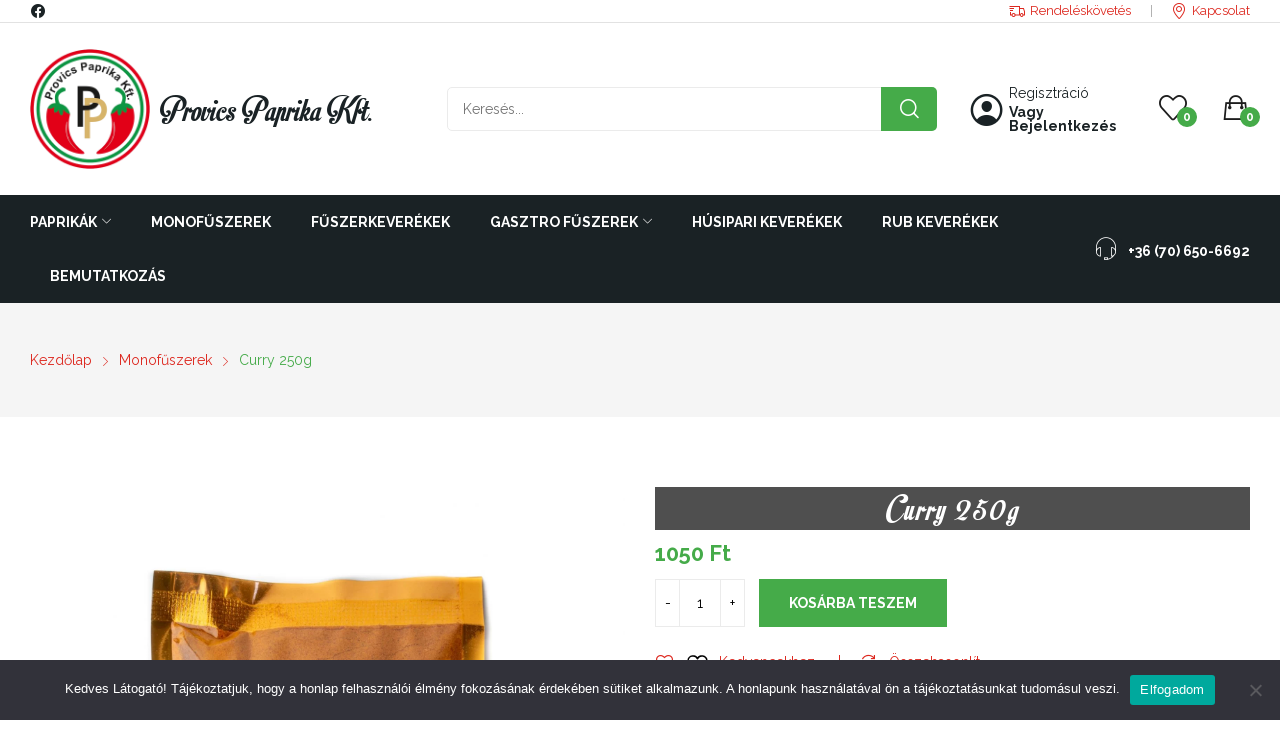

--- FILE ---
content_type: text/html; charset=UTF-8
request_url: https://provicspaprika.hu/termek/monofuszerek/curry-250g/
body_size: 28508
content:
<!doctype html>
<html lang="hu">
<head><style>img.lazy{min-height:1px}</style><link href="https://provicspaprika.hu/wp-content/plugins/w3-total-cache/pub/js/lazyload.min.js" as="script">
	<meta charset="UTF-8">
	<meta name="viewport" content="width=device-width, initial-scale=1">
	<link rel="profile" href="https://gmpg.org/xfn/11">
					<script>document.documentElement.className = document.documentElement.className + ' yes-js js_active js'</script>
			<meta name='robots' content='index, follow, max-image-preview:large, max-snippet:-1, max-video-preview:-1' />

	<!-- This site is optimized with the Yoast SEO Premium plugin v26.2 (Yoast SEO v26.6) - https://yoast.com/wordpress/plugins/seo/ -->
	<title>Curry 250g - Provics Paprika</title>
	<meta name="description" content="Curry fűszerkeverék, ázsiai és indiai ételek ízesítője" />
	<link rel="canonical" href="https://provicspaprika.hu/termek/monofuszerek/curry-250g/" />
	<meta property="og:locale" content="hu_HU" />
	<meta property="og:type" content="article" />
	<meta property="og:title" content="Curry 250g" />
	<meta property="og:description" content="Curry fűszerkeverék, ázsiai és indiai ételek ízesítője" />
	<meta property="og:url" content="https://provicspaprika.hu/termek/monofuszerek/curry-250g/" />
	<meta property="og:site_name" content="Provics Paprika" />
	<meta property="article:modified_time" content="2026-01-06T08:06:49+00:00" />
	<meta property="og:image" content="https://provicspaprika.hu/wp-content/uploads/2022/08/DSB8961-scaled-1.jpg" />
	<meta property="og:image:width" content="1709" />
	<meta property="og:image:height" content="2560" />
	<meta property="og:image:type" content="image/jpeg" />
	<meta name="twitter:card" content="summary_large_image" />
	<script type="application/ld+json" class="yoast-schema-graph">{"@context":"https://schema.org","@graph":[{"@type":"WebPage","@id":"https://provicspaprika.hu/termek/monofuszerek/curry-250g/","url":"https://provicspaprika.hu/termek/monofuszerek/curry-250g/","name":"Curry 250g - Provics Paprika","isPartOf":{"@id":"https://provicspaprika.hu/#website"},"primaryImageOfPage":{"@id":"https://provicspaprika.hu/termek/monofuszerek/curry-250g/#primaryimage"},"image":{"@id":"https://provicspaprika.hu/termek/monofuszerek/curry-250g/#primaryimage"},"thumbnailUrl":"https://provicspaprika.hu/wp-content/uploads/2022/08/DSB8961-scaled-1.jpg","datePublished":"2022-08-09T10:18:28+00:00","dateModified":"2026-01-06T08:06:49+00:00","description":"Curry fűszerkeverék, ázsiai és indiai ételek ízesítője","breadcrumb":{"@id":"https://provicspaprika.hu/termek/monofuszerek/curry-250g/#breadcrumb"},"inLanguage":"hu","potentialAction":[{"@type":"ReadAction","target":["https://provicspaprika.hu/termek/monofuszerek/curry-250g/"]}]},{"@type":"ImageObject","inLanguage":"hu","@id":"https://provicspaprika.hu/termek/monofuszerek/curry-250g/#primaryimage","url":"https://provicspaprika.hu/wp-content/uploads/2022/08/DSB8961-scaled-1.jpg","contentUrl":"https://provicspaprika.hu/wp-content/uploads/2022/08/DSB8961-scaled-1.jpg","width":1709,"height":2560},{"@type":"BreadcrumbList","@id":"https://provicspaprika.hu/termek/monofuszerek/curry-250g/#breadcrumb","itemListElement":[{"@type":"ListItem","position":1,"name":"Kezdőlap","item":"https://provicspaprika.hu/"},{"@type":"ListItem","position":2,"name":"Webáruház","item":"https://provicspaprika.hu/shop/"},{"@type":"ListItem","position":3,"name":"Curry 250g"}]},{"@type":"WebSite","@id":"https://provicspaprika.hu/#website","url":"https://provicspaprika.hu/","name":"Provics Paprika","description":"Minőségi fűszerek szívvel-lélekkel","publisher":{"@id":"https://provicspaprika.hu/#organization"},"potentialAction":[{"@type":"SearchAction","target":{"@type":"EntryPoint","urlTemplate":"https://provicspaprika.hu/?s={search_term_string}"},"query-input":{"@type":"PropertyValueSpecification","valueRequired":true,"valueName":"search_term_string"}}],"inLanguage":"hu"},{"@type":"Organization","@id":"https://provicspaprika.hu/#organization","name":"Provics Paprika Kft.","url":"https://provicspaprika.hu/","logo":{"@type":"ImageObject","inLanguage":"hu","@id":"https://provicspaprika.hu/#/schema/logo/image/","url":"https://provicspaprika.hu/wp-content/uploads/2022/08/cropped-provics_logo_500px_72dpi.png","contentUrl":"https://provicspaprika.hu/wp-content/uploads/2022/08/cropped-provics_logo_500px_72dpi.png","width":500,"height":500,"caption":"Provics Paprika Kft."},"image":{"@id":"https://provicspaprika.hu/#/schema/logo/image/"}}]}</script>
	<!-- / Yoast SEO Premium plugin. -->


<link rel='dns-prefetch' href='//www.googletagmanager.com' />
<link rel='dns-prefetch' href='//capi-automation.s3.us-east-2.amazonaws.com' />
<link rel='dns-prefetch' href='//fonts.googleapis.com' />
<link rel="alternate" type="application/rss+xml" title="Provics Paprika &raquo; hírcsatorna" href="https://provicspaprika.hu/feed/" />
<link rel="alternate" type="application/rss+xml" title="Provics Paprika &raquo; hozzászólás hírcsatorna" href="https://provicspaprika.hu/comments/feed/" />
<link rel="alternate" title="oEmbed (JSON)" type="application/json+oembed" href="https://provicspaprika.hu/wp-json/oembed/1.0/embed?url=https%3A%2F%2Fprovicspaprika.hu%2Ftermek%2Fmonofuszerek%2Fcurry-250g%2F" />
<link rel="alternate" title="oEmbed (XML)" type="text/xml+oembed" href="https://provicspaprika.hu/wp-json/oembed/1.0/embed?url=https%3A%2F%2Fprovicspaprika.hu%2Ftermek%2Fmonofuszerek%2Fcurry-250g%2F&#038;format=xml" />
<style id='wp-img-auto-sizes-contain-inline-css'>
img:is([sizes=auto i],[sizes^="auto," i]){contain-intrinsic-size:3000px 1500px}
/*# sourceURL=wp-img-auto-sizes-contain-inline-css */
</style>
<link rel='stylesheet' id='zed_mod-custom_css-css' href='https://provicspaprika.hu/wp-content/plugins/zed_mod/assets/css/custom.css?ver=1.0.0' media='all' />
<style id='wp-emoji-styles-inline-css'>

	img.wp-smiley, img.emoji {
		display: inline !important;
		border: none !important;
		box-shadow: none !important;
		height: 1em !important;
		width: 1em !important;
		margin: 0 0.07em !important;
		vertical-align: -0.1em !important;
		background: none !important;
		padding: 0 !important;
	}
/*# sourceURL=wp-emoji-styles-inline-css */
</style>
<link rel='stylesheet' id='wp-block-library-css' href='https://provicspaprika.hu/wp-includes/css/dist/block-library/style.min.css?ver=6.9' media='all' />
<style id='wp-block-library-theme-inline-css'>
.wp-block-audio :where(figcaption){color:#555;font-size:13px;text-align:center}.is-dark-theme .wp-block-audio :where(figcaption){color:#ffffffa6}.wp-block-audio{margin:0 0 1em}.wp-block-code{border:1px solid #ccc;border-radius:4px;font-family:Menlo,Consolas,monaco,monospace;padding:.8em 1em}.wp-block-embed :where(figcaption){color:#555;font-size:13px;text-align:center}.is-dark-theme .wp-block-embed :where(figcaption){color:#ffffffa6}.wp-block-embed{margin:0 0 1em}.blocks-gallery-caption{color:#555;font-size:13px;text-align:center}.is-dark-theme .blocks-gallery-caption{color:#ffffffa6}:root :where(.wp-block-image figcaption){color:#555;font-size:13px;text-align:center}.is-dark-theme :root :where(.wp-block-image figcaption){color:#ffffffa6}.wp-block-image{margin:0 0 1em}.wp-block-pullquote{border-bottom:4px solid;border-top:4px solid;color:currentColor;margin-bottom:1.75em}.wp-block-pullquote :where(cite),.wp-block-pullquote :where(footer),.wp-block-pullquote__citation{color:currentColor;font-size:.8125em;font-style:normal;text-transform:uppercase}.wp-block-quote{border-left:.25em solid;margin:0 0 1.75em;padding-left:1em}.wp-block-quote cite,.wp-block-quote footer{color:currentColor;font-size:.8125em;font-style:normal;position:relative}.wp-block-quote:where(.has-text-align-right){border-left:none;border-right:.25em solid;padding-left:0;padding-right:1em}.wp-block-quote:where(.has-text-align-center){border:none;padding-left:0}.wp-block-quote.is-large,.wp-block-quote.is-style-large,.wp-block-quote:where(.is-style-plain){border:none}.wp-block-search .wp-block-search__label{font-weight:700}.wp-block-search__button{border:1px solid #ccc;padding:.375em .625em}:where(.wp-block-group.has-background){padding:1.25em 2.375em}.wp-block-separator.has-css-opacity{opacity:.4}.wp-block-separator{border:none;border-bottom:2px solid;margin-left:auto;margin-right:auto}.wp-block-separator.has-alpha-channel-opacity{opacity:1}.wp-block-separator:not(.is-style-wide):not(.is-style-dots){width:100px}.wp-block-separator.has-background:not(.is-style-dots){border-bottom:none;height:1px}.wp-block-separator.has-background:not(.is-style-wide):not(.is-style-dots){height:2px}.wp-block-table{margin:0 0 1em}.wp-block-table td,.wp-block-table th{word-break:normal}.wp-block-table :where(figcaption){color:#555;font-size:13px;text-align:center}.is-dark-theme .wp-block-table :where(figcaption){color:#ffffffa6}.wp-block-video :where(figcaption){color:#555;font-size:13px;text-align:center}.is-dark-theme .wp-block-video :where(figcaption){color:#ffffffa6}.wp-block-video{margin:0 0 1em}:root :where(.wp-block-template-part.has-background){margin-bottom:0;margin-top:0;padding:1.25em 2.375em}
/*# sourceURL=/wp-includes/css/dist/block-library/theme.min.css */
</style>
<style id='classic-theme-styles-inline-css'>
/*! This file is auto-generated */
.wp-block-button__link{color:#fff;background-color:#32373c;border-radius:9999px;box-shadow:none;text-decoration:none;padding:calc(.667em + 2px) calc(1.333em + 2px);font-size:1.125em}.wp-block-file__button{background:#32373c;color:#fff;text-decoration:none}
/*# sourceURL=/wp-includes/css/classic-themes.min.css */
</style>
<link rel='stylesheet' id='jquery-selectBox-css' href='https://provicspaprika.hu/wp-content/plugins/yith-woocommerce-wishlist/assets/css/jquery.selectBox.css?ver=1.2.0' media='all' />
<link rel='stylesheet' id='woocommerce_prettyPhoto_css-css' href='//provicspaprika.hu/wp-content/plugins/woocommerce/assets/css/prettyPhoto.css?ver=3.1.6' media='all' />
<link rel='stylesheet' id='yith-wcwl-main-css' href='https://provicspaprika.hu/wp-content/plugins/yith-woocommerce-wishlist/assets/css/style.css?ver=4.11.0' media='all' />
<style id='yith-wcwl-main-inline-css'>
 :root { --rounded-corners-radius: 16px; --add-to-cart-rounded-corners-radius: 16px; --color-headers-background: #F4F4F4; --feedback-duration: 3s } 
 :root { --rounded-corners-radius: 16px; --add-to-cart-rounded-corners-radius: 16px; --color-headers-background: #F4F4F4; --feedback-duration: 3s } 
/*# sourceURL=yith-wcwl-main-inline-css */
</style>
<style id='global-styles-inline-css'>
:root{--wp--preset--aspect-ratio--square: 1;--wp--preset--aspect-ratio--4-3: 4/3;--wp--preset--aspect-ratio--3-4: 3/4;--wp--preset--aspect-ratio--3-2: 3/2;--wp--preset--aspect-ratio--2-3: 2/3;--wp--preset--aspect-ratio--16-9: 16/9;--wp--preset--aspect-ratio--9-16: 9/16;--wp--preset--color--black: #000000;--wp--preset--color--cyan-bluish-gray: #abb8c3;--wp--preset--color--white: #ffffff;--wp--preset--color--pale-pink: #f78da7;--wp--preset--color--vivid-red: #cf2e2e;--wp--preset--color--luminous-vivid-orange: #ff6900;--wp--preset--color--luminous-vivid-amber: #fcb900;--wp--preset--color--light-green-cyan: #7bdcb5;--wp--preset--color--vivid-green-cyan: #00d084;--wp--preset--color--pale-cyan-blue: #8ed1fc;--wp--preset--color--vivid-cyan-blue: #0693e3;--wp--preset--color--vivid-purple: #9b51e0;--wp--preset--gradient--vivid-cyan-blue-to-vivid-purple: linear-gradient(135deg,rgb(6,147,227) 0%,rgb(155,81,224) 100%);--wp--preset--gradient--light-green-cyan-to-vivid-green-cyan: linear-gradient(135deg,rgb(122,220,180) 0%,rgb(0,208,130) 100%);--wp--preset--gradient--luminous-vivid-amber-to-luminous-vivid-orange: linear-gradient(135deg,rgb(252,185,0) 0%,rgb(255,105,0) 100%);--wp--preset--gradient--luminous-vivid-orange-to-vivid-red: linear-gradient(135deg,rgb(255,105,0) 0%,rgb(207,46,46) 100%);--wp--preset--gradient--very-light-gray-to-cyan-bluish-gray: linear-gradient(135deg,rgb(238,238,238) 0%,rgb(169,184,195) 100%);--wp--preset--gradient--cool-to-warm-spectrum: linear-gradient(135deg,rgb(74,234,220) 0%,rgb(151,120,209) 20%,rgb(207,42,186) 40%,rgb(238,44,130) 60%,rgb(251,105,98) 80%,rgb(254,248,76) 100%);--wp--preset--gradient--blush-light-purple: linear-gradient(135deg,rgb(255,206,236) 0%,rgb(152,150,240) 100%);--wp--preset--gradient--blush-bordeaux: linear-gradient(135deg,rgb(254,205,165) 0%,rgb(254,45,45) 50%,rgb(107,0,62) 100%);--wp--preset--gradient--luminous-dusk: linear-gradient(135deg,rgb(255,203,112) 0%,rgb(199,81,192) 50%,rgb(65,88,208) 100%);--wp--preset--gradient--pale-ocean: linear-gradient(135deg,rgb(255,245,203) 0%,rgb(182,227,212) 50%,rgb(51,167,181) 100%);--wp--preset--gradient--electric-grass: linear-gradient(135deg,rgb(202,248,128) 0%,rgb(113,206,126) 100%);--wp--preset--gradient--midnight: linear-gradient(135deg,rgb(2,3,129) 0%,rgb(40,116,252) 100%);--wp--preset--font-size--small: 13px;--wp--preset--font-size--medium: 20px;--wp--preset--font-size--large: 36px;--wp--preset--font-size--x-large: 42px;--wp--preset--spacing--20: 0.44rem;--wp--preset--spacing--30: 0.67rem;--wp--preset--spacing--40: 1rem;--wp--preset--spacing--50: 1.5rem;--wp--preset--spacing--60: 2.25rem;--wp--preset--spacing--70: 3.38rem;--wp--preset--spacing--80: 5.06rem;--wp--preset--shadow--natural: 6px 6px 9px rgba(0, 0, 0, 0.2);--wp--preset--shadow--deep: 12px 12px 50px rgba(0, 0, 0, 0.4);--wp--preset--shadow--sharp: 6px 6px 0px rgba(0, 0, 0, 0.2);--wp--preset--shadow--outlined: 6px 6px 0px -3px rgb(255, 255, 255), 6px 6px rgb(0, 0, 0);--wp--preset--shadow--crisp: 6px 6px 0px rgb(0, 0, 0);}:where(.is-layout-flex){gap: 0.5em;}:where(.is-layout-grid){gap: 0.5em;}body .is-layout-flex{display: flex;}.is-layout-flex{flex-wrap: wrap;align-items: center;}.is-layout-flex > :is(*, div){margin: 0;}body .is-layout-grid{display: grid;}.is-layout-grid > :is(*, div){margin: 0;}:where(.wp-block-columns.is-layout-flex){gap: 2em;}:where(.wp-block-columns.is-layout-grid){gap: 2em;}:where(.wp-block-post-template.is-layout-flex){gap: 1.25em;}:where(.wp-block-post-template.is-layout-grid){gap: 1.25em;}.has-black-color{color: var(--wp--preset--color--black) !important;}.has-cyan-bluish-gray-color{color: var(--wp--preset--color--cyan-bluish-gray) !important;}.has-white-color{color: var(--wp--preset--color--white) !important;}.has-pale-pink-color{color: var(--wp--preset--color--pale-pink) !important;}.has-vivid-red-color{color: var(--wp--preset--color--vivid-red) !important;}.has-luminous-vivid-orange-color{color: var(--wp--preset--color--luminous-vivid-orange) !important;}.has-luminous-vivid-amber-color{color: var(--wp--preset--color--luminous-vivid-amber) !important;}.has-light-green-cyan-color{color: var(--wp--preset--color--light-green-cyan) !important;}.has-vivid-green-cyan-color{color: var(--wp--preset--color--vivid-green-cyan) !important;}.has-pale-cyan-blue-color{color: var(--wp--preset--color--pale-cyan-blue) !important;}.has-vivid-cyan-blue-color{color: var(--wp--preset--color--vivid-cyan-blue) !important;}.has-vivid-purple-color{color: var(--wp--preset--color--vivid-purple) !important;}.has-black-background-color{background-color: var(--wp--preset--color--black) !important;}.has-cyan-bluish-gray-background-color{background-color: var(--wp--preset--color--cyan-bluish-gray) !important;}.has-white-background-color{background-color: var(--wp--preset--color--white) !important;}.has-pale-pink-background-color{background-color: var(--wp--preset--color--pale-pink) !important;}.has-vivid-red-background-color{background-color: var(--wp--preset--color--vivid-red) !important;}.has-luminous-vivid-orange-background-color{background-color: var(--wp--preset--color--luminous-vivid-orange) !important;}.has-luminous-vivid-amber-background-color{background-color: var(--wp--preset--color--luminous-vivid-amber) !important;}.has-light-green-cyan-background-color{background-color: var(--wp--preset--color--light-green-cyan) !important;}.has-vivid-green-cyan-background-color{background-color: var(--wp--preset--color--vivid-green-cyan) !important;}.has-pale-cyan-blue-background-color{background-color: var(--wp--preset--color--pale-cyan-blue) !important;}.has-vivid-cyan-blue-background-color{background-color: var(--wp--preset--color--vivid-cyan-blue) !important;}.has-vivid-purple-background-color{background-color: var(--wp--preset--color--vivid-purple) !important;}.has-black-border-color{border-color: var(--wp--preset--color--black) !important;}.has-cyan-bluish-gray-border-color{border-color: var(--wp--preset--color--cyan-bluish-gray) !important;}.has-white-border-color{border-color: var(--wp--preset--color--white) !important;}.has-pale-pink-border-color{border-color: var(--wp--preset--color--pale-pink) !important;}.has-vivid-red-border-color{border-color: var(--wp--preset--color--vivid-red) !important;}.has-luminous-vivid-orange-border-color{border-color: var(--wp--preset--color--luminous-vivid-orange) !important;}.has-luminous-vivid-amber-border-color{border-color: var(--wp--preset--color--luminous-vivid-amber) !important;}.has-light-green-cyan-border-color{border-color: var(--wp--preset--color--light-green-cyan) !important;}.has-vivid-green-cyan-border-color{border-color: var(--wp--preset--color--vivid-green-cyan) !important;}.has-pale-cyan-blue-border-color{border-color: var(--wp--preset--color--pale-cyan-blue) !important;}.has-vivid-cyan-blue-border-color{border-color: var(--wp--preset--color--vivid-cyan-blue) !important;}.has-vivid-purple-border-color{border-color: var(--wp--preset--color--vivid-purple) !important;}.has-vivid-cyan-blue-to-vivid-purple-gradient-background{background: var(--wp--preset--gradient--vivid-cyan-blue-to-vivid-purple) !important;}.has-light-green-cyan-to-vivid-green-cyan-gradient-background{background: var(--wp--preset--gradient--light-green-cyan-to-vivid-green-cyan) !important;}.has-luminous-vivid-amber-to-luminous-vivid-orange-gradient-background{background: var(--wp--preset--gradient--luminous-vivid-amber-to-luminous-vivid-orange) !important;}.has-luminous-vivid-orange-to-vivid-red-gradient-background{background: var(--wp--preset--gradient--luminous-vivid-orange-to-vivid-red) !important;}.has-very-light-gray-to-cyan-bluish-gray-gradient-background{background: var(--wp--preset--gradient--very-light-gray-to-cyan-bluish-gray) !important;}.has-cool-to-warm-spectrum-gradient-background{background: var(--wp--preset--gradient--cool-to-warm-spectrum) !important;}.has-blush-light-purple-gradient-background{background: var(--wp--preset--gradient--blush-light-purple) !important;}.has-blush-bordeaux-gradient-background{background: var(--wp--preset--gradient--blush-bordeaux) !important;}.has-luminous-dusk-gradient-background{background: var(--wp--preset--gradient--luminous-dusk) !important;}.has-pale-ocean-gradient-background{background: var(--wp--preset--gradient--pale-ocean) !important;}.has-electric-grass-gradient-background{background: var(--wp--preset--gradient--electric-grass) !important;}.has-midnight-gradient-background{background: var(--wp--preset--gradient--midnight) !important;}.has-small-font-size{font-size: var(--wp--preset--font-size--small) !important;}.has-medium-font-size{font-size: var(--wp--preset--font-size--medium) !important;}.has-large-font-size{font-size: var(--wp--preset--font-size--large) !important;}.has-x-large-font-size{font-size: var(--wp--preset--font-size--x-large) !important;}
:where(.wp-block-post-template.is-layout-flex){gap: 1.25em;}:where(.wp-block-post-template.is-layout-grid){gap: 1.25em;}
:where(.wp-block-term-template.is-layout-flex){gap: 1.25em;}:where(.wp-block-term-template.is-layout-grid){gap: 1.25em;}
:where(.wp-block-columns.is-layout-flex){gap: 2em;}:where(.wp-block-columns.is-layout-grid){gap: 2em;}
:root :where(.wp-block-pullquote){font-size: 1.5em;line-height: 1.6;}
/*# sourceURL=global-styles-inline-css */
</style>
<link rel='stylesheet' id='lightcase-css' href='https://provicspaprika.hu/wp-content/plugins/buy-again-for-woocommerce/assets/css/lightcase/lightcase.min.css?ver=5.4.0' media='all' />
<link rel='stylesheet' id='bya-frontend-css-css' href='https://provicspaprika.hu/wp-content/plugins/buy-again-for-woocommerce/assets/css/frontend.css?ver=5.4.0' media='all' />
<style id='bya-frontend-css-inline-css'>
.bya-badge{
					color: #ffffff;
					background: linear-gradient(to right, #0dc9f4, #9c83e1);left:0}
/*# sourceURL=bya-frontend-css-inline-css */
</style>
<link rel='stylesheet' id='bya-carousel-css' href='https://provicspaprika.hu/wp-content/plugins/buy-again-for-woocommerce/assets/css/owl.carousel.min.css?ver=5.4.0' media='all' />
<link rel='stylesheet' id='bya-owl-carousel-css' href='https://provicspaprika.hu/wp-content/plugins/buy-again-for-woocommerce/assets/css/owl-carousel-enhanced.css?ver=5.4.0' media='all' />
<link rel='stylesheet' id='cookie-notice-front-css' href='https://provicspaprika.hu/wp-content/plugins/cookie-notice/css/front.min.css?ver=2.5.11' media='all' />
<link rel='stylesheet' id='photoswipe-css' href='https://provicspaprika.hu/wp-content/plugins/woocommerce/assets/css/photoswipe/photoswipe.min.css?ver=10.4.3' media='all' />
<link rel='stylesheet' id='photoswipe-default-skin-css' href='https://provicspaprika.hu/wp-content/plugins/woocommerce/assets/css/photoswipe/default-skin/default-skin.min.css?ver=10.4.3' media='all' />
<link rel='stylesheet' id='woocommerce-layout-css' href='https://provicspaprika.hu/wp-content/plugins/woocommerce/assets/css/woocommerce-layout.css?ver=10.4.3' media='all' />
<link rel='stylesheet' id='woocommerce-smallscreen-css' href='https://provicspaprika.hu/wp-content/plugins/woocommerce/assets/css/woocommerce-smallscreen.css?ver=10.4.3' media='only screen and (max-width: 768px)' />
<link rel='stylesheet' id='woocommerce-general-css' href='https://provicspaprika.hu/wp-content/plugins/woocommerce/assets/css/woocommerce.css?ver=10.4.3' media='all' />
<style id='woocommerce-inline-inline-css'>
.woocommerce form .form-row .required { visibility: visible; }
/*# sourceURL=woocommerce-inline-inline-css */
</style>
<link rel='stylesheet' id='grano-style-css' href='https://provicspaprika.hu/wp-content/themes/grano/style.css?ver=6.9' media='all' />
<link rel='stylesheet' id='grano-child-style-css' href='https://provicspaprika.hu/wp-content/themes/grano-child/style.css?ver=1.0.0' media='all' />
<link rel='stylesheet' id='grano-bootstrap-rt-css' href='https://provicspaprika.hu/wp-content/themes/grano/assets/css/bootstrap-rt.css?ver=4.0.0' media='all' />
<link rel='stylesheet' id='slick-css' href='https://provicspaprika.hu/wp-content/themes/grano/assets/css/slick.css?ver=1.5.9' media='all' />
<link rel='stylesheet' id='magnific-popup-css' href='https://provicspaprika.hu/wp-content/themes/grano/assets/css/magnific-popup.css?ver=1.1.0' media='all' />
<link rel='stylesheet' id='grano-theme-css' href='https://provicspaprika.hu/wp-content/themes/grano/assets/css/theme.css?ver=1.0.0' media='all' />
<link rel='stylesheet' id='grano-roadthemes-icon-css' href='https://provicspaprika.hu/wp-content/themes/grano/assets/css/roadthemes-icon.css?ver=1.0.0' media='all' />
<link rel='stylesheet' id='jquery-fixedheadertable-style-css' href='https://provicspaprika.hu/wp-content/plugins/yith-woocommerce-compare/assets/css/jquery.dataTables.css?ver=1.10.18' media='all' />
<link rel='stylesheet' id='yith_woocompare_page-css' href='https://provicspaprika.hu/wp-content/themes/grano/woocommerce/compare.css?ver=3.6.0' media='all' />
<link rel='stylesheet' id='yith-woocompare-widget-css' href='https://provicspaprika.hu/wp-content/plugins/yith-woocommerce-compare/assets/css/widget.css?ver=3.6.0' media='all' />
<link rel='stylesheet' id='newsletter-css' href='https://provicspaprika.hu/wp-content/plugins/newsletter/style.css?ver=9.1.0' media='all' />
<link rel='stylesheet' id='grano-googlefonts-css' href='//fonts.googleapis.com/css?family=Raleway%3A300%2C400%2C500%2C600%2C700%7CMotionPicture%2C+sans-serif%3A300%2C400%2C500%2C600%2C700&#038;display=swap&#038;ver=1.0' media='all' />
<script type="text/template" id="tmpl-variation-template">
	<div class="woocommerce-variation-description">{{{ data.variation.variation_description }}}</div>
	<div class="woocommerce-variation-price">{{{ data.variation.price_html }}}</div>
	<div class="woocommerce-variation-availability">{{{ data.variation.availability_html }}}</div>
</script>
<script type="text/template" id="tmpl-unavailable-variation-template">
	<p>Sorry, this product is unavailable. Please choose a different combination.</p>
</script><script id="woocommerce-google-analytics-integration-gtag-js-after">
/* Google Analytics for WooCommerce (gtag.js) */
					window.dataLayer = window.dataLayer || [];
					function gtag(){dataLayer.push(arguments);}
					// Set up default consent state.
					for ( const mode of [{"analytics_storage":"denied","ad_storage":"denied","ad_user_data":"denied","ad_personalization":"denied","region":["AT","BE","BG","HR","CY","CZ","DK","EE","FI","FR","DE","GR","HU","IS","IE","IT","LV","LI","LT","LU","MT","NL","NO","PL","PT","RO","SK","SI","ES","SE","GB","CH"]}] || [] ) {
						gtag( "consent", "default", { "wait_for_update": 500, ...mode } );
					}
					gtag("js", new Date());
					gtag("set", "developer_id.dOGY3NW", true);
					gtag("config", "G-NZJZM948RW", {"track_404":true,"allow_google_signals":true,"logged_in":false,"linker":{"domains":[],"allow_incoming":false},"custom_map":{"dimension1":"logged_in"}});
//# sourceURL=woocommerce-google-analytics-integration-gtag-js-after
</script>
<script src="https://provicspaprika.hu/wp-includes/js/jquery/jquery.min.js?ver=3.7.1" id="jquery-core-js"></script>
<script src="https://provicspaprika.hu/wp-includes/js/jquery/jquery-migrate.min.js?ver=3.4.1" id="jquery-migrate-js"></script>
<script src="https://provicspaprika.hu/wp-content/plugins/woocommerce/assets/js/jquery-blockui/jquery.blockUI.min.js?ver=2.7.0-wc.10.4.3" id="wc-jquery-blockui-js" data-wp-strategy="defer"></script>
<script src="https://provicspaprika.hu/wp-content/plugins/buy-again-for-woocommerce/assets/js/owl.carousel.min.js?ver=5.4.0" id="owl-carousel-js"></script>
<script id="bya-owl-carousel-js-extra">
var bya_carousel_params = {"per_page":"4","item_per_slide":"1"};
//# sourceURL=bya-owl-carousel-js-extra
</script>
<script src="https://provicspaprika.hu/wp-content/plugins/buy-again-for-woocommerce/assets/js/owl-carousel-enhanced.js?ver=5.4.0" id="bya-owl-carousel-js"></script>
<script id="cookie-notice-front-js-before">
var cnArgs = {"ajaxUrl":"https:\/\/provicspaprika.hu\/wp-admin\/admin-ajax.php","nonce":"7b541323b9","hideEffect":"fade","position":"bottom","onScroll":false,"onScrollOffset":100,"onClick":false,"cookieName":"cookie_notice_accepted","cookieTime":2592000,"cookieTimeRejected":2592000,"globalCookie":false,"redirection":false,"cache":true,"revokeCookies":false,"revokeCookiesOpt":"automatic"};

//# sourceURL=cookie-notice-front-js-before
</script>
<script src="https://provicspaprika.hu/wp-content/plugins/cookie-notice/js/front.min.js?ver=2.5.11" id="cookie-notice-front-js"></script>
<script id="wc-add-to-cart-js-extra">
var wc_add_to_cart_params = {"ajax_url":"/wp-admin/admin-ajax.php","wc_ajax_url":"/?wc-ajax=%%endpoint%%","i18n_view_cart":"Kos\u00e1r","cart_url":"https://provicspaprika.hu/kosar/","is_cart":"","cart_redirect_after_add":"no"};
//# sourceURL=wc-add-to-cart-js-extra
</script>
<script src="https://provicspaprika.hu/wp-content/plugins/woocommerce/assets/js/frontend/add-to-cart.min.js?ver=10.4.3" id="wc-add-to-cart-js" defer data-wp-strategy="defer"></script>
<script src="https://provicspaprika.hu/wp-content/plugins/woocommerce/assets/js/photoswipe/photoswipe.min.js?ver=4.1.1-wc.10.4.3" id="wc-photoswipe-js" defer data-wp-strategy="defer"></script>
<script src="https://provicspaprika.hu/wp-content/plugins/woocommerce/assets/js/photoswipe/photoswipe-ui-default.min.js?ver=4.1.1-wc.10.4.3" id="wc-photoswipe-ui-default-js" defer data-wp-strategy="defer"></script>
<script id="wc-single-product-js-extra">
var wc_single_product_params = {"i18n_required_rating_text":"K\u00e9rlek, v\u00e1lassz egy \u00e9rt\u00e9kel\u00e9st","i18n_rating_options":["1 / 5 csillag","2 / 5 csillag","3 / 5 csillag","4 / 5 csillag","5 / 5 csillag"],"i18n_product_gallery_trigger_text":"View full-screen image gallery","review_rating_required":"yes","flexslider":{"rtl":false,"animation":"slide","smoothHeight":true,"directionNav":false,"controlNav":"thumbnails","slideshow":false,"animationSpeed":500,"animationLoop":false,"allowOneSlide":false},"zoom_enabled":"","zoom_options":[],"photoswipe_enabled":"1","photoswipe_options":{"shareEl":false,"closeOnScroll":false,"history":false,"hideAnimationDuration":0,"showAnimationDuration":0},"flexslider_enabled":""};
//# sourceURL=wc-single-product-js-extra
</script>
<script src="https://provicspaprika.hu/wp-content/plugins/woocommerce/assets/js/frontend/single-product.min.js?ver=10.4.3" id="wc-single-product-js" defer data-wp-strategy="defer"></script>
<script src="https://provicspaprika.hu/wp-content/plugins/woocommerce/assets/js/js-cookie/js.cookie.min.js?ver=2.1.4-wc.10.4.3" id="wc-js-cookie-js" defer data-wp-strategy="defer"></script>
<script id="woocommerce-js-extra">
var woocommerce_params = {"ajax_url":"/wp-admin/admin-ajax.php","wc_ajax_url":"/?wc-ajax=%%endpoint%%","i18n_password_show":"Jelsz\u00f3 megjelen\u00edt\u00e9se","i18n_password_hide":"Jelsz\u00f3 elrejt\u00e9se"};
//# sourceURL=woocommerce-js-extra
</script>
<script src="https://provicspaprika.hu/wp-content/plugins/woocommerce/assets/js/frontend/woocommerce.min.js?ver=10.4.3" id="woocommerce-js" defer data-wp-strategy="defer"></script>
<script src="https://provicspaprika.hu/wp-content/plugins/woocommerce/assets/js/zoom/jquery.zoom.min.js?ver=1.7.21-wc.10.4.3" id="wc-zoom-js" defer data-wp-strategy="defer"></script>
<script src="https://provicspaprika.hu/wp-includes/js/underscore.min.js?ver=1.13.7" id="underscore-js"></script>
<script id="wp-util-js-extra">
var _wpUtilSettings = {"ajax":{"url":"/wp-admin/admin-ajax.php"}};
//# sourceURL=wp-util-js-extra
</script>
<script src="https://provicspaprika.hu/wp-includes/js/wp-util.min.js?ver=6.9" id="wp-util-js"></script>
<script id="wc-add-to-cart-variation-js-extra">
var wc_add_to_cart_variation_params = {"wc_ajax_url":"/?wc-ajax=%%endpoint%%","i18n_no_matching_variations_text":"Sajn\u00e1ljuk, de egy term\u00e9k sem felelt meg a felt\u00e9teleknek. K\u00e9rlek, v\u00e1lassz egy m\u00e1sik kombin\u00e1ci\u00f3t.","i18n_make_a_selection_text":"A kos\u00e1rba helyez\u00e9s el\u0151tt v\u00e1lasszunk term\u00e9kopci\u00f3t.","i18n_unavailable_text":"Sajn\u00e1ljuk, ez a term\u00e9k nem el\u00e9rhet\u0151. K\u00e9rlek, v\u00e1lassz egy m\u00e1sik kombin\u00e1ci\u00f3t.","i18n_reset_alert_text":"Your selection has been reset. Please select some product options before adding this product to your cart."};
//# sourceURL=wc-add-to-cart-variation-js-extra
</script>
<script src="https://provicspaprika.hu/wp-content/plugins/woocommerce/assets/js/frontend/add-to-cart-variation.min.js?ver=10.4.3" id="wc-add-to-cart-variation-js" defer data-wp-strategy="defer"></script>
<link rel="https://api.w.org/" href="https://provicspaprika.hu/wp-json/" /><link rel="alternate" title="JSON" type="application/json" href="https://provicspaprika.hu/wp-json/wp/v2/product/5262" /><link rel="EditURI" type="application/rsd+xml" title="RSD" href="https://provicspaprika.hu/xmlrpc.php?rsd" />
<meta name="generator" content="WordPress 6.9" />
<meta name="generator" content="WooCommerce 10.4.3" />
<link rel='shortlink' href='https://provicspaprika.hu/?p=5262' />
<!-- HFCM by 99 Robots - Snippet # 2: Searchbar Fix -->
<script>mixyVars={time_out:300};</script>
<!-- /end HFCM by 99 Robots -->
<style id="rt-customizer-inline-styles">.custom-logo,.woocommerce .custom-logo,.woocommerce-page .custom-logo{max-width:120px;}:root{--textcolor:#888888;--mainfont:Raleway}body{font-family:Raleway;font-size :1.4rem;line-height :1.75;color :#888888;font-weight:400;;}:root{--headingcolor:;--headingfont:MotionPicture, sans-serif;}h1,h2,h3,h4,h5,h6{font-family:MotionPicture, sans-serif;line-height :;color :;font-weight:400;;text-transform:;}.testimonial{font-family:MotionPicture, sans-serif;line-height :;color :;font-weight:400;;text-transform:;}:root{--primarycolor:#45ab49;--linkcolor:#dd281f;}@media(min-width:1200px){.container{max-width:1470px;}}@media(min-width:1200px){body.boxed{max-width:1600px;margin-left:auto;margin-right:auto;}}body{background-color:#ffffff;background-repeat:repeat;background-position:center center;background-size:cover;background-attachment:scroll;}.main-header-content{padding:26px 0;}.promo-block{background:#f1f1f1 ;height:40px ; color:#444444 ; }.topbar-header{background-color:#ffffff ;font-size:13px;}:root{--menubackground:#1a2225;--menucolor:#ffffff;--menu_active_color:#45ab49;}.menu-background{background-color:#1a2225;}#_desktop_menu_ .primary-menu-wrapper ul.primary-menu > li{padding:0 20px;}#_desktop_header_contact_{color:#ffffff;}#_desktop_menu_ .primary-menu-wrapper ul.primary-menu > li > a{font-size:14px;color:#ffffff;background-color:rgba(255,255,255,0);}#_desktop_menu_ .primary-menu-wrapper ul.primary-menu li.current-menu-ancestor > a,#_desktop_menu_ .primary-menu-wrapper ul.primary-menu li.current-menu-item > a,#_desktop_menu_ .primary-menu-wrapper ul.primary-menu li:hover > a{color:#45ab49;background-color:rgba(255,255,255,0);}.vertical-menu-wrapper .vmenu-title{background:#ffffff;color:;width:300px;}.vertical-menu-wrapper .vmenu-title span{font-size:14px;}#_desktop_vmenu_ .vermenu-wrapper ul.vertical-menu{width:300px;}.sale-label{background:#dd3333;}.label-d-trapezium:after{border-left-color:#dd3333;border-bottom-color:#dd3333;}.color-swatches span.swatch{width:40px;height:40px;}.single-post .title-background{padding:30px 0;}body.boxed #page{background-color:#ffffff;background-repeat:repeat;background-position:center center;background-size:cover;background-attachment:scroll;}.main-header{background-color:#ffffff;}:root{--headerbackground:#ffffff;}.page-title-section{background-color:rgba(20,20,20,.8);background-repeat:repeat;background-position:center center;background-size:cover;background-attachment:scroll;}.footer-main{background-color:#fafafa;background-repeat:repeat;background-position:center center;background-size:cover;background-attachment:scroll;}.footer-top{background:#45ab49;}.footer-bottom{ background:#1a2225;}</style>	<noscript><style>.woocommerce-product-gallery{ opacity: 1 !important; }</style></noscript>
	<meta name="generator" content="Elementor 3.33.4; features: additional_custom_breakpoints; settings: css_print_method-external, google_font-enabled, font_display-auto">
			<script  type="text/javascript">
				!function(f,b,e,v,n,t,s){if(f.fbq)return;n=f.fbq=function(){n.callMethod?
					n.callMethod.apply(n,arguments):n.queue.push(arguments)};if(!f._fbq)f._fbq=n;
					n.push=n;n.loaded=!0;n.version='2.0';n.queue=[];t=b.createElement(e);t.async=!0;
					t.src=v;s=b.getElementsByTagName(e)[0];s.parentNode.insertBefore(t,s)}(window,
					document,'script','https://connect.facebook.net/en_US/fbevents.js');
			</script>
			<!-- WooCommerce Facebook Integration Begin -->
			<script  type="text/javascript">

				fbq('init', '1479941179095469', {}, {
    "agent": "woocommerce_0-10.4.3-3.5.15"
});

				document.addEventListener( 'DOMContentLoaded', function() {
					// Insert placeholder for events injected when a product is added to the cart through AJAX.
					document.body.insertAdjacentHTML( 'beforeend', '<div class=\"wc-facebook-pixel-event-placeholder\"></div>' );
				}, false );

			</script>
			<!-- WooCommerce Facebook Integration End -->
						<style>
				.e-con.e-parent:nth-of-type(n+4):not(.e-lazyloaded):not(.e-no-lazyload),
				.e-con.e-parent:nth-of-type(n+4):not(.e-lazyloaded):not(.e-no-lazyload) * {
					background-image: none !important;
				}
				@media screen and (max-height: 1024px) {
					.e-con.e-parent:nth-of-type(n+3):not(.e-lazyloaded):not(.e-no-lazyload),
					.e-con.e-parent:nth-of-type(n+3):not(.e-lazyloaded):not(.e-no-lazyload) * {
						background-image: none !important;
					}
				}
				@media screen and (max-height: 640px) {
					.e-con.e-parent:nth-of-type(n+2):not(.e-lazyloaded):not(.e-no-lazyload),
					.e-con.e-parent:nth-of-type(n+2):not(.e-lazyloaded):not(.e-no-lazyload) * {
						background-image: none !important;
					}
				}
			</style>
			<link rel="icon" href="https://provicspaprika.hu/wp-content/uploads/2022/08/cropped-provics_paprika_ikon-32x32.png" sizes="32x32" />
<link rel="icon" href="https://provicspaprika.hu/wp-content/uploads/2022/08/cropped-provics_paprika_ikon-192x192.png" sizes="192x192" />
<link rel="apple-touch-icon" href="https://provicspaprika.hu/wp-content/uploads/2022/08/cropped-provics_paprika_ikon-180x180.png" />
<meta name="msapplication-TileImage" content="https://provicspaprika.hu/wp-content/uploads/2022/08/cropped-provics_paprika_ikon-270x270.png" />
		<style id="wp-custom-css">
			.woocommerce-store-notice, p.demo_store {
	background-color:#DD281F
}

@media only screen and (min-width: 768px)
{
   .elementor .zedgridone .zed-grid-container .zed-grid-item
    {
        flex-basis: 100%;
    }
}

@media only screen and (min-width: 768px)
{
   .elementor .zedgrid2h .zed-grid-container .zed-grid-item .zed-grid-background
    {
        min-height:820px
    }
}

@media only screen and (min-width: 768px)
{
   .zmb0
    {
        margin-bottom:0!important
    }
}

.woocommerce .woocommerce-checkout h3, .woocommerce-order-details__title{
	text-transform:none
}
		</style>
		<style id="kirki-inline-styles"></style></head>
<body class="wp-singular product-template-default single single-product postid-5262 wp-custom-logo wp-theme-grano wp-child-theme-grano-child theme-grano cookies-not-set woocommerce woocommerce-page woocommerce-no-js page-template-default quick-links-active elementor-default elementor-kit-6" >
<div id="page" class="site">
		<!-- HEADER -->
	<header id="header">
		<div class="header-wrapper">
			
<div class="desktop-header header1 has-btn-extra d-none d-lg-block">	
		    <div class="topbar-header text-dark">
        <div class="container">
            <div class="row">
										<div class="col topbar-left-position">
									<ul class="social-list">
							<li>
					<a href="https://www.facebook.com/provicspaprika" class="facebook">facebook</a>
				</li>
					</ul>
							</div>
									<div class="col topbar-right-position">
						<div id="_desktop_header_link2_"><a class="header-link2" href="/fiokom/rendelesek/">Rendeléskövetés</a></div><div id="_desktop_header_link1_"><a class="header-link1" href="/kapcsolat/">Kapcsolat</a></div>					</div>
				            </div>
        </div>
    </div>
    	<div class="main-header text-dark">
		<div class="container">
			<div class="main-header-content">
				<div class="row">
									<div class="col col-xl-4 col-lg-5 col-logo">
																					<div id="_desktop_logo_" class="zed-desktop-logo">
												<a href="https://provicspaprika.hu/" class="custom-logo-link" rel="home"><img fetchpriority="high" width="500" height="500" src="data:image/svg+xml,%3Csvg%20xmlns='http://www.w3.org/2000/svg'%20viewBox='0%200%20500%20500'%3E%3C/svg%3E" data-src="https://provicspaprika.hu/wp-content/uploads/2022/08/cropped-provics_logo_500px_72dpi.png" class="custom-logo lazy" alt="Provics Paprika" decoding="async" /></a>													<h2 class="zed-text-after-logo">Provics Paprika Kft.</h2>
												</div>
					</div>
									<div class="col col-xl-5 col-lg-4 text-center">
											
    <div id="search_block" class="header-block search-block search-simple">
		        <div class="search-wrapper" id="_desktop_search_block_">
			<a href="#" class="side-close-icon" title="Close"><i class="icon-rt-close-outline"></i></a>            <div class="search-box">
	<form method="get" class="search-form searchbox" action="https://provicspaprika.hu/" role="search">
		<div class="input-wrapper">
			
							<input type="hidden" name="post_type" value="product" />
						<input type="text" name="s" class="ajax_search search-field grano_ajax_search" placeholder="Keresés..." autocomplete="off" />
						<span class="clear_search"><i class="icon-rt-close-outline"></i></span>
			<button type="submit" class="search-submit"><i class="icon-rt-loupe" aria-hidden="true"></i></button>
		</div>
	</form>
	<div class="search_content">
					<div class="search-keywords-list">
				<p>Gyakori keresések:</p>
				<ul class="header-search-popular">
										<li><a href="https://provicspaprika.hu?post_type=product&#038;s=paprika">paprika</a></li>
										<li><a href="https://provicspaprika.hu?post_type=product&#038;s=fűszer">fűszer</a></li>
									</ul>
			</div>
				<div class="search_result d-none"></div>
	</div>
</div>	
        </div>	
    </div> 	
					</div>
					<div class="col col-xl-3 col-lg-3 col-header-icon text-right">
							<div id="_desktop_header_account_">
			<div class="header-block header-account-block account-both-inline"> 
			<a href="https://provicspaprika.hu/fiokom/" class="et-menu-account-btn icon ">
				<i class="icon-rt-person-circle-outline" aria-hidden="true"></i> 
				<div class="icon-text">
					<p>Regisztráció</p>
					<p>Vagy Bejelentkezés</p>
				</div>
			</a> 
		</div>
		</div>
							<div id="_desktop_wishlist_" class="has-wishlist">
							<a href="https://provicspaprika.hu/kedvencek/" class="wishlist-link icon-element">	
                <span class="box-icons">
					<i class="icon-rt-heart"></i>		
					<span class="wishlist-count">0</span>
				</span>
				<span class="wishlist-text">Wishlist</span>	
            </a>						</div>
												
									<div id="_desktop_cart_">
	        <div class="header-block cart-block cart-off-canvas">
            	        <div class="header-cart  minicart-side">
	            <a href="https://provicspaprika.hu/kosar/" class="dropdown-toggle cart-contents">
	                <i class="icon-rt-bag2" aria-hidden="true"></i>
	                <span class="cart-count">0</span>
	            </a>
	            									<nav id="cart-side" class="">
						<div class="cart-side-navbar">
							<div class="cart-side-navbar-inner">
							<div class="popup-cart-title">Kosár </div>
							<a href="#" class="side-close-icon" title="Close"><i class="icon-rt-close-outline"></i></a>
							</div>
						</div>
						<div class="cart-side-content">
							<div class="widget_shopping_cart_content">
							

	<p class="woocommerce-mini-cart__empty-message">Nincsenek termékek a kosárban.</p>


							</div>
						</div>
					</nav>
					        </div> 
        </div>
    	</div>
												</div>
				</div>
			</div>
		</div>
		<div class="top-menu menu-background has-sticky">
			<div class="container">
				<div class="row">
					<div class="col col-hoz ">
						<div class="main-menu">
							<div id="_desktop_menu_">
									
            	
            <div class="primary-menu-wrapper menu-wrapper"><ul class="grano-menu primary-menu menu-align-left"><li  class="menu-item menu-item-type-taxonomy menu-item-object-product_cat menu-item-has-children mega-menu mega-full menu-item-lv0"><a  href="https://provicspaprika.hu/c/paprikak/" class="menu-item-link " ><span class="menu_title">Paprikák</span><i class="icon-rt-arrow-right mm-has-children"></i><span class="navbar-toggler collapsed"><i class="icon-rt-arrow-down" aria-hidden="true"></i></span></a><div data-width="full"  class="dropdown-menu mega-dropdown-menu fullwidth" ><div class="container"><div class="mega-dropdown-inner row"><ul class="mega-nav col-sm-3"><li  class="menu-item menu-item-5973 menu-item-level1"><div class="menu-item-inner"><a  title="Fűszerpaprika" href="https://provicspaprika.hu/c/paprikak/fuszerpaprika/" class="menu-item-link" ><span class="menu_title">Fűszerpaprika</span></a></div></li></ul><ul class="mega-nav col-sm-3"><li  class="menu-item menu-item-5974 menu-item-level1"><div class="menu-item-inner"><a  title="Chili" href="https://provicspaprika.hu/c/paprikak/chili/" class="menu-item-link" ><span class="menu_title">Chili</span></a></div></li></ul></div></div></div></li><li  class="menu-item menu-item-type-taxonomy menu-item-object-product_cat current-product-ancestor current-menu-parent current-product-parent flyout-menu menu-item-lv0"><a  href="https://provicspaprika.hu/c/monofuszerek/" class="menu-item-link " ><span class="menu_title">Monofűszerek</span></a></li><li  class="menu-item menu-item-type-custom menu-item-object-custom flyout-menu menu-item-lv0"><a  href="https://provicspaprika.hu/c/fuszerkeverekek/" class="menu-item-link " ><span class="menu_title">Fűszerkeverékek</span></a></li><li  class="menu-item menu-item-type-custom menu-item-object-custom menu-item-has-children mega-menu mega-full menu-item-lv0"><a  href="https://provicspaprika.hu/c/gasztro-fuszerek/" class="menu-item-link " ><span class="menu_title">Gasztro fűszerek</span><i class="icon-rt-arrow-right mm-has-children"></i><span class="navbar-toggler collapsed"><i class="icon-rt-arrow-down" aria-hidden="true"></i></span></a><div data-width="full"  class="dropdown-menu mega-dropdown-menu fullwidth" ><div class="container"><div class="mega-dropdown-inner row"><ul class="mega-nav col-sm-3"><li  class="menu-item menu-item-5486 menu-item-level1"><div class="menu-item-inner"><a  title="Nagy kiszerelések" href="https://provicspaprika.hu/c/gasztro-fuszerek/nagy-kiszerelesek/" class="menu-item-link" ><span class="menu_title">Nagy kiszerelések</span></a></div></li></ul></div></div></div></li><li  class="menu-item menu-item-type-taxonomy menu-item-object-product_cat flyout-menu menu-item-lv0"><a  href="https://provicspaprika.hu/c/husipari-keverekek/" class="menu-item-link " ><span class="menu_title">Húsipari keverékek</span></a></li><li  class="menu-item menu-item-type-taxonomy menu-item-object-product_cat flyout-menu menu-item-lv0"><a  href="https://provicspaprika.hu/c/rub-2/" class="menu-item-link " ><span class="menu_title">RUB keverékek</span></a></li><li  class="menu-item menu-item-type-post_type menu-item-object-page flyout-menu menu-item-lv0"><a  href="https://provicspaprika.hu/bemutatkozas/" class="menu-item-link " ><span class="menu_title">Bemutatkozás</span></a></li></ul></div>	
        							</div>
						</div>
					</div>
					<div class="col col-contact ">
						<div id="_desktop_header_contact_">
							<div class="header-contact"><div class="inner"><div class="icon"></div><div class="content"><p>+36 (70) 650-6692</p></div></div></div>						</div>
					</div>
				</div>
			</div>
		</div>
			</div>
</div>
<script>
jQuery(document).ready(function(){
	jQuery('.extra-menu-overlay').click(function(e){
			 jQuery('.button-show-menu').removeClass('open');
			 jQuery('.extra-menu').removeClass('open');
	 });
	jQuery('.button-show-menu').click(function () {
		if(jQuery(this).hasClass('open')) {
			jQuery(this).removeClass('open');
			jQuery('.extra-menu').removeClass('open');
		} else {
			jQuery(this).addClass('open');
			jQuery('.extra-menu').addClass('open');
		}
	});
});
</script>
<div class="mobile-header main-header m-header-2 d-block d-lg-none">
	<div class="container">
		<div class="row">
					<div class="col col-9 col-md-6 col-header-mobile">
						<div class="menu-mobile">
					<a class="m-menu-btn"><i class="icon-rt-bars-solid"></i></a>
					
					<div id="menu-side" class="m-menu-side">
						<a class="side-close-icon"><i class="icon-rt-close-outline"></i></a>
						<div class="inner">
							<div class="box-language-mobile">
								<div id="_mobile_language_switcher_"></div>
								<div id="_mobile_currency_switcher_"></div>
							</div>
							<div id="_mobile_header_html1_" class="mobile-html"></div>
							<div id="_mobile_header_html2_" class="mobile-html"></div>
							
							
							<div class="rt-tabs-wrapper">
								<ul class="tabs rt-tabs" id="mobile_menu_tabs_title" role="tablist">
								  <li class="active">
									<a href="#hozmenu">Menu</a>
								  </li>
								  								</ul>
								<div class="rt-tab-panel" id="hozmenu">
									
									<div id="_mobile_menu_" class="mobile-menu"></div>
									<div id="_mobile_topbar_menu_" class="mobile-topbar-menu"></div>
									<div id="_mobile_header_contact_" class="mobile-header-contact"></div>
									
								</div>
															</div>
							
							
						</div>
					</div>
				</div>
							<div class="zed-mobile-logo">
					<div id="_mobile_logo_"></div>				</div>
						</div>
			
					<div class="col col-3 col-md-6 col-header-mobile right">
						<div  class="header-block search-block-mobile search-sidebar">
			        <button><i class="icon-rt-loupe" aria-hidden="true"></i></button>
			        <div class="search-wrapper" id="_mobile_search_block_">
			        </div>
			    </div>
				<div id="_mobile_header_account_"></div>
					    	<div id="_mobile_cart_"></div>
    				
			</div>
		</div>
	</div>
</div>
<div class="mobile-bottom-toolbar">
	<div class="mobile-bottom-toolbar__inner">
								<div class="page-link">
						<a href="https://provicspaprika.hu/">
																								<i class="icon-rt-home-outline"></i>
																						<span>Kezdőlap</span>
							
						</a>
					</div>
				
								<div class="page-link">
						<a href="https://provicspaprika.hu/shop/">
																								<i class="icon-rt-handbag"></i>
																						<span>Webáruház</span>
							
						</a>
					</div>
				
							<div id="_mobile_wishlist_"></div>
				
								<div class="page-link">
						<a href="https://provicspaprika.hu/termek/monofuszerek/curry-250g/">
																								<i class="icon-rt-truck-solid"></i>
																						<span>Curry 250g</span>
							
						</a>
					</div>
				
		</div>
</div>		</div>
	</header><!--END MAIN HEADER-->
		<main id="main" class="site-main">	<div class="breadcrumb"><div class="container"><ul itemscope itemtype="http://schema.org/BreadcrumbList"><li itemprop="itemListElement" itemscope itemtype="http://schema.org/ListItem"><a itemprop="item" href="https://provicspaprika.hu"><span itemprop="name">Kezdőlap</span></a><meta itemprop="position" content="1"></li><li itemprop="itemListElement" itemscope itemtype="http://schema.org/ListItem"><a itemprop="item" href="https://provicspaprika.hu/c/monofuszerek/"><span itemprop="name">Monofűszerek</span></a><meta itemprop="position" content="2"></li><li><span>Curry 250g</span></li></ul></div></div>	<div id="content">
								<div class="woocommerce-notices-wrapper"></div><div id="product-5262" class="product-layout-simple no-link product type-product post-5262 status-publish first instock product_cat-monofuszerek has-post-thumbnail shipping-taxable purchasable product-type-simple">
	<div class="container">
	<div class="row">
		<div class="col-lg-6 col-md-6 col-12">
			<div class="woocommerce-product-gallery woocommerce-product-gallery--with-images woocommerce-product-gallery--columns-4 images layout-thumnail-bottom" data-columns="4" >
	<figure class="product-gallery__wrapper">
		<div class="image-wrapper">
			<div class="product-labels">
							</div>
			<div class="product-images slider-layout has-thumbnails image-zoom column-desktop-1 column-tablet-1 column-mobile-1" data-video-position="" data-slick = '{
	&quot;slidesToShow&quot;: 1, 
	&quot;slidesToScroll&quot;: 1,
	&quot;arrows&quot;: true,
 	&quot;fade&quot;: false,
 	&quot;infinite&quot;: false,
	&quot;useTransform&quot;: true,
 	&quot;speed&quot;: 400
}'>
				<div data-thumb="https://provicspaprika.hu/wp-content/uploads/2022/08/DSB8961-scaled-1-150x150.jpg" data-thumb-alt="" class="product-image-item " data-index= "0"><a href="https://provicspaprika.hu/wp-content/uploads/2022/08/DSB8961-scaled-1.jpg"><img width="800" height="1198" src="data:image/svg+xml,%20%3Csvg%20viewBox%3D%220%200%201709%202560%22%20xmlns%3D%22http%3A%2F%2Fwww.w3.org%2F2000%2Fsvg%22%3E%3C%2Fsvg%3E" class=" lazyload wp-post-image" alt="" title="DSB8961-scaled-1.jpg" data-caption="" data-src="https://provicspaprika.hu/wp-content/uploads/2022/08/DSB8961-scaled-1.jpg" data-large_image="https://provicspaprika.hu/wp-content/uploads/2022/08/DSB8961-scaled-1.jpg" data-large_image_width="1709" data-large_image_height="2560" decoding="async" srcset="" data-srcset="https://provicspaprika.hu/wp-content/uploads/2022/08/DSB8961-scaled-1-800x1198.jpg 800w, https://provicspaprika.hu/wp-content/uploads/2022/08/DSB8961-scaled-1-600x900.jpg 600w, https://provicspaprika.hu/wp-content/uploads/2022/08/DSB8961-scaled-1-100x150.jpg 100w, https://provicspaprika.hu/wp-content/uploads/2022/08/DSB8961-scaled-1-200x300.jpg 200w, https://provicspaprika.hu/wp-content/uploads/2022/08/DSB8961-scaled-1-684x1024.jpg 684w, https://provicspaprika.hu/wp-content/uploads/2022/08/DSB8961-scaled-1-768x1150.jpg 768w, https://provicspaprika.hu/wp-content/uploads/2022/08/DSB8961-scaled-1-1025x1536.jpg 1025w, https://provicspaprika.hu/wp-content/uploads/2022/08/DSB8961-scaled-1-1367x2048.jpg 1367w, https://provicspaprika.hu/wp-content/uploads/2022/08/DSB8961-scaled-1.jpg 1709w" sizes="(max-width: 800px) 100vw, 800px" /></a></div>			</div>
			<div class="product-image-buttons">
									</div>
		</div>
		<div class="product-thumbnails column-desktop-6 column-tablet-6 column-mobile-4" data-slick = '{
	&quot;slidesToShow&quot;: 6, 
	&quot;slidesToScroll&quot;: 1,
	&quot;arrows&quot;: true,
 	&quot;infinite&quot;: false,
 	&quot;focusOnSelect&quot;: false,
	&quot;responsive&quot;: 
		[{&quot;breakpoint&quot;:767,&quot;settings&quot;:{&quot;slidesToShow&quot;: 4}}]
}'>
			<div class="product-thumbnail-item"><img src="[data-uri]" data-src="https://provicspaprika.hu/wp-content/uploads/2022/08/DSB8961-scaled-1-100x150.jpg" alt="" width="150" height="150"  class=" lazyload attachment-woocommerce_thumbnail" /></div>		</div>
	</figure>
</div>		</div>
		<div class="col-lg-6 col-md-6 col-12">
			<div class="summary entry-summary">
				<h1 class="product_title entry-title">Curry 250g</h1><p class="price"><span class="woocommerce-Price-amount amount"><bdi>1050&nbsp;<span class="woocommerce-Price-currencySymbol">&#70;&#116;</span></bdi></span></p>

	
	<form class="cart" action="https://provicspaprika.hu/termek/monofuszerek/curry-250g/" method="post" enctype='multipart/form-data'>
		
			<div class="quantity">
		<input class="minus" type="button" value="-">		<label class="screen-reader-text" for="quantity_697cef62a45e7">Curry 250g darab</label>
		<input
			type="input"
			id="quantity_697cef62a45e7"
			class="input-text qty text"
			step="1"
			min="1"
			max=""
			name="quantity"
			value="1"
			title="qty"
			size="4"
			placeholder=""
			inputmode="numeric" />
		<input class="plus" type="button" value="+">	</div>
	
		<button type="submit" name="add-to-cart" value="5262" class="single_add_to_cart_button button alt">Kosárba teszem</button>

			</form>

	

<div
	class="yith-wcwl-add-to-wishlist add-to-wishlist-5262 yith-wcwl-add-to-wishlist--link-style yith-wcwl-add-to-wishlist--single wishlist-fragment on-first-load"
	data-fragment-ref="5262"
	data-fragment-options="{&quot;base_url&quot;:&quot;&quot;,&quot;product_id&quot;:5262,&quot;parent_product_id&quot;:0,&quot;product_type&quot;:&quot;simple&quot;,&quot;is_single&quot;:true,&quot;in_default_wishlist&quot;:false,&quot;show_view&quot;:true,&quot;browse_wishlist_text&quot;:&quot;Kedvencek megtekint\u00e9se&quot;,&quot;already_in_wishslist_text&quot;:&quot;A term\u00e9k m\u00e1r hozz\u00e1 lett adva!&quot;,&quot;product_added_text&quot;:&quot;Term\u00e9k hozz\u00e1adva!&quot;,&quot;available_multi_wishlist&quot;:false,&quot;disable_wishlist&quot;:false,&quot;show_count&quot;:false,&quot;ajax_loading&quot;:false,&quot;loop_position&quot;:&quot;after_add_to_cart&quot;,&quot;item&quot;:&quot;add_to_wishlist&quot;}"
>
			
			<!-- ADD TO WISHLIST -->
			
<div class="yith-wcwl-add-button">
		<a
		href="?add_to_wishlist=5262&#038;_wpnonce=4b8daefee7"
		class="add_to_wishlist single_add_to_wishlist"
		data-product-id="5262"
		data-product-type="simple"
		data-original-product-id="0"
		data-title="Kedvencekhez"
		rel="nofollow"
	>
		<svg id="yith-wcwl-icon-heart-outline" class="yith-wcwl-icon-svg" fill="none" stroke-width="1.5" stroke="currentColor" viewBox="0 0 24 24" xmlns="http://www.w3.org/2000/svg">
  <path stroke-linecap="round" stroke-linejoin="round" d="M21 8.25c0-2.485-2.099-4.5-4.688-4.5-1.935 0-3.597 1.126-4.312 2.733-.715-1.607-2.377-2.733-4.313-2.733C5.1 3.75 3 5.765 3 8.25c0 7.22 9 12 9 12s9-4.78 9-12Z"></path>
</svg>		<span>Kedvencekhez</span>
	</a>
</div>

			<!-- COUNT TEXT -->
			
			</div>
	<a
		href="https://provicspaprika.hu?action=yith-woocompare-add-product&#038;id=5262"
		class="compare button  "
		data-product_id="5262"
		target="_self"
		rel="nofollow"
	>
				<span class="label">
			Összehasonlít		</span>
	</a>
<div class="product_meta">

	
	
		<span class="sku_wrapper">Cikkszám: <span class="sku">182</span></span>

	
	<span class="posted_in">Kategória: <a href="https://provicspaprika.hu/c/monofuszerek/" rel="tag">Monofűszerek</a></span>
	
	
</div>
<div class="social-sharing"><span>Megosztás</span><ul class="social-icons">			<li><a style=color:#4267B2; href="http://www.facebook.com/sharer.php?u=https%3A%2F%2Fprovicspaprika.hu%2Ftermek%2Fmonofuszerek%2Fcurry-250g%2F"  target="_blank" class="icon-rt-4-facebook-f social"></a></li>
					<li><a style=color:#E60023; href="http://pinterest.com/pin/create/link/?url=https://provicspaprika.hu/termek/monofuszerek/curry-250g/&amp;media=https://provicspaprika.hu/wp-content/uploads/2022/08/DSB8961-scaled-1.jpg"  target="_blank" class=" icon-rt-logo-pinterest social"></a></li>
					<li><a style=color:#1DA1F2; href="https://twitter.com/intent/tweet?text=Curry+250g&amp;url=https%3A%2F%2Fprovicspaprika.hu%2Ftermek%2Fmonofuszerek%2Fcurry-250g%2F"  target="_blank" class=" icon-rt-logo-twitter social"></a></li>
					<li><a style=color:#4FCE5D; href="whatsapp://send" data-text=&quot;Curry+250g&quot; data-href=&quot;https://provicspaprika.hu/termek/monofuszerek/curry-250g/&quot; data-action=&quot;share/whatsapp/share&quot; target="_blank" class=" icon-rt-logo-whatsapp social"></a></li>
					<li><a style=color:#BB001B; href="mailto:?subject=Curry+250g&amp;body=https%3A%2F%2Fprovicspaprika.hu%2Ftermek%2Fmonofuszerek%2Fcurry-250g%2F&amp;title=Curry+250g"  target="_blank" class=" icon-rt-mail-outline social"></a></li>
		</ul></div>			</div>
		</div>
	</div>
		<div class="woocommerce-tabs wc-tabs-wrapper ">
		<ul class="tabs wc-tabs" role="tablist">
							<li class="description_tab" id="tab-title-description" role="tab" aria-controls="tab-description">
					<a href="#tab-description">
						Leírás					</a>
				</li>
							<li class="grano_additional_tab_tab" id="tab-title-grano_additional_tab" role="tab" aria-controls="tab-grano_additional_tab">
					<a href="#tab-grano_additional_tab">
						Egyéb információ					</a>
				</li>
					</ul>
					<div class="woocommerce-Tabs-panel woocommerce-Tabs-panel--description panel entry-content wc-tab" id="tab-description" role="tabpanel" aria-labelledby="tab-title-description">
				<p>Összetevők:</p>
<p>Származási ország:</p>
<p>Gyártó: Provics Paprika Kft</p>
			</div>
					<div class="woocommerce-Tabs-panel woocommerce-Tabs-panel--grano_additional_tab panel entry-content wc-tab" id="tab-grano_additional_tab" role="tabpanel" aria-labelledby="tab-title-grano_additional_tab">
							</div>
					</div>
	<section class=" related products wrapper-layout-4 nav-style-2">
					<h2>Kapcsolódó termékek</h2>
				<div class="products-wrapper related-slider slick-slider-block" data-slick-responsive='{"items_laptop":5,"items_landscape_tablet":4,"items_portrait_tablet":3,"items_landscape_mobile":2,"items_portrait_mobile":2,"items_small_mobile":2}'  
					data-slick-options='{"slidesToShow":6,"autoplay":false,"infinite":false,"arrows":true,"dots":false}'>		
													<div class="product-wrapper product-carousel">
						<div class="woocommerce product-layout-4 no-link product type-product post-5288 status-publish instock product_cat-monofuszerek has-post-thumbnail shipping-taxable purchasable product-type-simple">
	<div class="product-inner product-grid">
	<div class="product-image">
		<div class="product-labels">
					</div>
		<a class="image-link" href="https://provicspaprika.hu/termek/monofuszerek/fokhagyma-granulatum-100g/" title="Fokhagyma granulátum 100g">
			<img width="300" height="450" src="data:image/svg+xml,%20%3Csvg%20viewBox%3D%220%200%20300%20450%22%20xmlns%3D%22http%3A%2F%2Fwww.w3.org%2F2000%2Fsvg%22%3E%3C%2Fsvg%3E" data-src="https://provicspaprika.hu/wp-content/uploads/2022/08/Fokhagyma-granulatum-600x900.jpg" class=" lazyload  wp-post-image" alt="" decoding="async" srcset="" data-srcset="https://provicspaprika.hu/wp-content/uploads/2022/08/Fokhagyma-granulatum-600x900.jpg 600w, https://provicspaprika.hu/wp-content/uploads/2022/08/Fokhagyma-granulatum-100x150.jpg 100w, https://provicspaprika.hu/wp-content/uploads/2022/08/Fokhagyma-granulatum-200x300.jpg 200w, https://provicspaprika.hu/wp-content/uploads/2022/08/Fokhagyma-granulatum-684x1024.jpg 684w, https://provicspaprika.hu/wp-content/uploads/2022/08/Fokhagyma-granulatum-768x1150.jpg 768w, https://provicspaprika.hu/wp-content/uploads/2022/08/Fokhagyma-granulatum-1025x1536.jpg 1025w, https://provicspaprika.hu/wp-content/uploads/2022/08/Fokhagyma-granulatum-1367x2048.jpg 1367w, https://provicspaprika.hu/wp-content/uploads/2022/08/Fokhagyma-granulatum-800x1198.jpg 800w" sizes="(max-width: 300px) 100vw, 300px" />		</a>
		<div class="action-links">
			<ul>
								<li class="button-quickview hidden-xs">
								<div class="quickview hidden-xs"><a href="javascript:void(0)" class="button btn-quickview" data-product="5288">Quick View</a></div>
						</li>
													<li class="add-to-wishlist"> 
						
<div
	class="yith-wcwl-add-to-wishlist add-to-wishlist-5288 yith-wcwl-add-to-wishlist--link-style wishlist-fragment on-first-load"
	data-fragment-ref="5288"
	data-fragment-options="{&quot;base_url&quot;:&quot;&quot;,&quot;product_id&quot;:5288,&quot;parent_product_id&quot;:0,&quot;product_type&quot;:&quot;simple&quot;,&quot;is_single&quot;:false,&quot;in_default_wishlist&quot;:false,&quot;show_view&quot;:false,&quot;browse_wishlist_text&quot;:&quot;Kedvencek megtekint\u00e9se&quot;,&quot;already_in_wishslist_text&quot;:&quot;A term\u00e9k m\u00e1r hozz\u00e1 lett adva!&quot;,&quot;product_added_text&quot;:&quot;Term\u00e9k hozz\u00e1adva!&quot;,&quot;available_multi_wishlist&quot;:false,&quot;disable_wishlist&quot;:false,&quot;show_count&quot;:false,&quot;ajax_loading&quot;:false,&quot;loop_position&quot;:&quot;after_add_to_cart&quot;,&quot;item&quot;:&quot;add_to_wishlist&quot;}"
>
			
			<!-- ADD TO WISHLIST -->
			
<div class="yith-wcwl-add-button">
		<a
		href="?add_to_wishlist=5288&#038;_wpnonce=4b8daefee7"
		class="add_to_wishlist single_add_to_wishlist"
		data-product-id="5288"
		data-product-type="simple"
		data-original-product-id="0"
		data-title="Kedvencekhez"
		rel="nofollow"
	>
		<svg id="yith-wcwl-icon-heart-outline" class="yith-wcwl-icon-svg" fill="none" stroke-width="1.5" stroke="currentColor" viewBox="0 0 24 24" xmlns="http://www.w3.org/2000/svg">
  <path stroke-linecap="round" stroke-linejoin="round" d="M21 8.25c0-2.485-2.099-4.5-4.688-4.5-1.935 0-3.597 1.126-4.312 2.733-.715-1.607-2.377-2.733-4.313-2.733C5.1 3.75 3 5.765 3 8.25c0 7.22 9 12 9 12s9-4.78 9-12Z"></path>
</svg>		<span>Kedvencekhez</span>
	</a>
</div>

			<!-- COUNT TEXT -->
			
			</div>
					</li>
													<li class="product-cart">
						<a href="/termek/monofuszerek/curry-250g/?add-to-cart=5288" aria-describedby="woocommerce_loop_add_to_cart_link_describedby_5288" data-quantity="1" class="button product_type_simple add_to_cart_button ajax_add_to_cart" data-product_id="5288" data-product_sku="218" aria-label="Kosárba: &ldquo;Fokhagyma granulátum 100g&rdquo;" rel="nofollow" data-success_message="&ldquo;Fokhagyma granulátum 100g&rdquo; has been added to your cart" role="button">Kosárba teszem</a>	<span id="woocommerce_loop_add_to_cart_link_describedby_5288" class="screen-reader-text">
			</span>
					</li>
							</ul>
		</div>
					</div>
	<div class="product-content">
		
					<div class="product-category">
				<a href="https://provicspaprika.hu/c/monofuszerek/">Monofűszerek</a>			</div>
				<div class="product-title">
			<h6><a href="https://provicspaprika.hu/termek/monofuszerek/fokhagyma-granulatum-100g/">Fokhagyma granulátum 100g</a></h6>
		</div>
							<div class="product-price">
				
	<span class="price"><span class="woocommerce-Price-amount amount"><bdi>405&nbsp;<span class="woocommerce-Price-currencySymbol">&#70;&#116;</span></bdi></span></span>
			</div>
				
	</div>
</div></div>
					</div>
													<div class="product-wrapper product-carousel">
						<div class="woocommerce product-layout-4 no-link product type-product post-5275 status-publish instock product_cat-monofuszerek product_cat-nagy-kiszerelesek has-post-thumbnail shipping-taxable purchasable product-type-simple">
	<div class="product-inner product-grid">
	<div class="product-image">
		<div class="product-labels">
					</div>
		<a class="image-link" href="https://provicspaprika.hu/termek/gasztro-fuszerek/nagy-kiszerelesek/feketebors-orolt-premium-250g/" title="Feketebors őrölt prémium 250g">
			<img width="300" height="450" src="data:image/svg+xml,%20%3Csvg%20viewBox%3D%220%200%20300%20450%22%20xmlns%3D%22http%3A%2F%2Fwww.w3.org%2F2000%2Fsvg%22%3E%3C%2Fsvg%3E" data-src="https://provicspaprika.hu/wp-content/uploads/2022/08/DSA7725-scaled-1-600x900.jpg" class=" lazyload  wp-post-image" alt="" decoding="async" srcset="" data-srcset="https://provicspaprika.hu/wp-content/uploads/2022/08/DSA7725-scaled-1-600x900.jpg 600w, https://provicspaprika.hu/wp-content/uploads/2022/08/DSA7725-scaled-1-100x150.jpg 100w, https://provicspaprika.hu/wp-content/uploads/2022/08/DSA7725-scaled-1-200x300.jpg 200w, https://provicspaprika.hu/wp-content/uploads/2022/08/DSA7725-scaled-1-684x1024.jpg 684w, https://provicspaprika.hu/wp-content/uploads/2022/08/DSA7725-scaled-1-768x1150.jpg 768w, https://provicspaprika.hu/wp-content/uploads/2022/08/DSA7725-scaled-1-1025x1536.jpg 1025w, https://provicspaprika.hu/wp-content/uploads/2022/08/DSA7725-scaled-1-1367x2048.jpg 1367w, https://provicspaprika.hu/wp-content/uploads/2022/08/DSA7725-scaled-1-800x1198.jpg 800w, https://provicspaprika.hu/wp-content/uploads/2022/08/DSA7725-scaled-1.jpg 1709w" sizes="(max-width: 300px) 100vw, 300px" />		</a>
		<div class="action-links">
			<ul>
								<li class="button-quickview hidden-xs">
								<div class="quickview hidden-xs"><a href="javascript:void(0)" class="button btn-quickview" data-product="5275">Quick View</a></div>
						</li>
													<li class="add-to-wishlist"> 
						
<div
	class="yith-wcwl-add-to-wishlist add-to-wishlist-5275 yith-wcwl-add-to-wishlist--link-style wishlist-fragment on-first-load"
	data-fragment-ref="5275"
	data-fragment-options="{&quot;base_url&quot;:&quot;&quot;,&quot;product_id&quot;:5275,&quot;parent_product_id&quot;:0,&quot;product_type&quot;:&quot;simple&quot;,&quot;is_single&quot;:false,&quot;in_default_wishlist&quot;:false,&quot;show_view&quot;:false,&quot;browse_wishlist_text&quot;:&quot;Kedvencek megtekint\u00e9se&quot;,&quot;already_in_wishslist_text&quot;:&quot;A term\u00e9k m\u00e1r hozz\u00e1 lett adva!&quot;,&quot;product_added_text&quot;:&quot;Term\u00e9k hozz\u00e1adva!&quot;,&quot;available_multi_wishlist&quot;:false,&quot;disable_wishlist&quot;:false,&quot;show_count&quot;:false,&quot;ajax_loading&quot;:false,&quot;loop_position&quot;:&quot;after_add_to_cart&quot;,&quot;item&quot;:&quot;add_to_wishlist&quot;}"
>
			
			<!-- ADD TO WISHLIST -->
			
<div class="yith-wcwl-add-button">
		<a
		href="?add_to_wishlist=5275&#038;_wpnonce=4b8daefee7"
		class="add_to_wishlist single_add_to_wishlist"
		data-product-id="5275"
		data-product-type="simple"
		data-original-product-id="0"
		data-title="Kedvencekhez"
		rel="nofollow"
	>
		<svg id="yith-wcwl-icon-heart-outline" class="yith-wcwl-icon-svg" fill="none" stroke-width="1.5" stroke="currentColor" viewBox="0 0 24 24" xmlns="http://www.w3.org/2000/svg">
  <path stroke-linecap="round" stroke-linejoin="round" d="M21 8.25c0-2.485-2.099-4.5-4.688-4.5-1.935 0-3.597 1.126-4.312 2.733-.715-1.607-2.377-2.733-4.313-2.733C5.1 3.75 3 5.765 3 8.25c0 7.22 9 12 9 12s9-4.78 9-12Z"></path>
</svg>		<span>Kedvencekhez</span>
	</a>
</div>

			<!-- COUNT TEXT -->
			
			</div>
					</li>
													<li class="product-cart">
						<a href="/termek/monofuszerek/curry-250g/?add-to-cart=5275" aria-describedby="woocommerce_loop_add_to_cart_link_describedby_5275" data-quantity="1" class="button product_type_simple add_to_cart_button ajax_add_to_cart" data-product_id="5275" data-product_sku="205" aria-label="Kosárba: &ldquo;Feketebors őrölt prémium 250g&rdquo;" rel="nofollow" data-success_message="&ldquo;Feketebors őrölt prémium 250g&rdquo; has been added to your cart" role="button">Kosárba teszem</a>	<span id="woocommerce_loop_add_to_cart_link_describedby_5275" class="screen-reader-text">
			</span>
					</li>
							</ul>
		</div>
					</div>
	<div class="product-content">
		
					<div class="product-category">
				<a href="https://provicspaprika.hu/c/gasztro-fuszerek/">Gasztro fűszerek</a>			</div>
				<div class="product-title">
			<h6><a href="https://provicspaprika.hu/termek/gasztro-fuszerek/nagy-kiszerelesek/feketebors-orolt-premium-250g/">Feketebors őrölt prémium 250g</a></h6>
		</div>
							<div class="product-price">
				
	<span class="price"><span class="woocommerce-Price-amount amount"><bdi>1340&nbsp;<span class="woocommerce-Price-currencySymbol">&#70;&#116;</span></bdi></span></span>
			</div>
				
	</div>
</div></div>
					</div>
													<div class="product-wrapper product-carousel">
						<div class="woocommerce product-layout-4 no-link product type-product post-5249 status-publish last instock product_cat-monofuszerek has-post-thumbnail shipping-taxable purchasable product-type-simple">
	<div class="product-inner product-grid">
	<div class="product-image">
		<div class="product-labels">
					</div>
		<a class="image-link" href="https://provicspaprika.hu/termek/monofuszerek/baberlevel-egesz-100g/" title="Babérlevél egész 100g">
			<img width="300" height="450" src="data:image/svg+xml,%20%3Csvg%20viewBox%3D%220%200%20300%20450%22%20xmlns%3D%22http%3A%2F%2Fwww.w3.org%2F2000%2Fsvg%22%3E%3C%2Fsvg%3E" data-src="https://provicspaprika.hu/wp-content/uploads/2022/08/DSC_0729-600x900.jpg" class=" lazyload  wp-post-image" alt="" decoding="async" />		</a>
		<div class="action-links">
			<ul>
								<li class="button-quickview hidden-xs">
								<div class="quickview hidden-xs"><a href="javascript:void(0)" class="button btn-quickview" data-product="5249">Quick View</a></div>
						</li>
													<li class="add-to-wishlist"> 
						
<div
	class="yith-wcwl-add-to-wishlist add-to-wishlist-5249 yith-wcwl-add-to-wishlist--link-style wishlist-fragment on-first-load"
	data-fragment-ref="5249"
	data-fragment-options="{&quot;base_url&quot;:&quot;&quot;,&quot;product_id&quot;:5249,&quot;parent_product_id&quot;:0,&quot;product_type&quot;:&quot;simple&quot;,&quot;is_single&quot;:false,&quot;in_default_wishlist&quot;:false,&quot;show_view&quot;:false,&quot;browse_wishlist_text&quot;:&quot;Kedvencek megtekint\u00e9se&quot;,&quot;already_in_wishslist_text&quot;:&quot;A term\u00e9k m\u00e1r hozz\u00e1 lett adva!&quot;,&quot;product_added_text&quot;:&quot;Term\u00e9k hozz\u00e1adva!&quot;,&quot;available_multi_wishlist&quot;:false,&quot;disable_wishlist&quot;:false,&quot;show_count&quot;:false,&quot;ajax_loading&quot;:false,&quot;loop_position&quot;:&quot;after_add_to_cart&quot;,&quot;item&quot;:&quot;add_to_wishlist&quot;}"
>
			
			<!-- ADD TO WISHLIST -->
			
<div class="yith-wcwl-add-button">
		<a
		href="?add_to_wishlist=5249&#038;_wpnonce=4b8daefee7"
		class="add_to_wishlist single_add_to_wishlist"
		data-product-id="5249"
		data-product-type="simple"
		data-original-product-id="0"
		data-title="Kedvencekhez"
		rel="nofollow"
	>
		<svg id="yith-wcwl-icon-heart-outline" class="yith-wcwl-icon-svg" fill="none" stroke-width="1.5" stroke="currentColor" viewBox="0 0 24 24" xmlns="http://www.w3.org/2000/svg">
  <path stroke-linecap="round" stroke-linejoin="round" d="M21 8.25c0-2.485-2.099-4.5-4.688-4.5-1.935 0-3.597 1.126-4.312 2.733-.715-1.607-2.377-2.733-4.313-2.733C5.1 3.75 3 5.765 3 8.25c0 7.22 9 12 9 12s9-4.78 9-12Z"></path>
</svg>		<span>Kedvencekhez</span>
	</a>
</div>

			<!-- COUNT TEXT -->
			
			</div>
					</li>
													<li class="product-cart">
						<a href="/termek/monofuszerek/curry-250g/?add-to-cart=5249" aria-describedby="woocommerce_loop_add_to_cart_link_describedby_5249" data-quantity="1" class="button product_type_simple add_to_cart_button ajax_add_to_cart" data-product_id="5249" data-product_sku="178" aria-label="Kosárba: &ldquo;Babérlevél egész 100g&rdquo;" rel="nofollow" data-success_message="&ldquo;Babérlevél egész 100g&rdquo; has been added to your cart" role="button">Kosárba teszem</a>	<span id="woocommerce_loop_add_to_cart_link_describedby_5249" class="screen-reader-text">
			</span>
					</li>
							</ul>
		</div>
					</div>
	<div class="product-content">
		
					<div class="product-category">
				<a href="https://provicspaprika.hu/c/monofuszerek/">Monofűszerek</a>			</div>
				<div class="product-title">
			<h6><a href="https://provicspaprika.hu/termek/monofuszerek/baberlevel-egesz-100g/">Babérlevél egész 100g</a></h6>
		</div>
							<div class="product-price">
				
	<span class="price"><span class="woocommerce-Price-amount amount"><bdi>740&nbsp;<span class="woocommerce-Price-currencySymbol">&#70;&#116;</span></bdi></span></span>
			</div>
				
	</div>
</div></div>
					</div>
													<div class="product-wrapper product-carousel">
						<div class="woocommerce product-layout-4 no-link product type-product post-5270 status-publish first instock product_cat-gasztro-fuszerek product_cat-monofuszerek product_cat-nagy-kiszerelesek has-post-thumbnail shipping-taxable purchasable product-type-simple">
	<div class="product-inner product-grid">
	<div class="product-image">
		<div class="product-labels">
					</div>
		<a class="image-link" href="https://provicspaprika.hu/termek/gasztro-fuszerek/nagy-kiszerelesek/feketebors-egesz-1000g/" title="Feketebors egész 1000g">
			<img width="300" height="450" src="data:image/svg+xml,%20%3Csvg%20viewBox%3D%220%200%20300%20450%22%20xmlns%3D%22http%3A%2F%2Fwww.w3.org%2F2000%2Fsvg%22%3E%3C%2Fsvg%3E" data-src="https://provicspaprika.hu/wp-content/uploads/2022/08/DSA7748-scaled-1-600x900.jpg" class=" lazyload  wp-post-image" alt="" decoding="async" srcset="" data-srcset="https://provicspaprika.hu/wp-content/uploads/2022/08/DSA7748-scaled-1-600x900.jpg 600w, https://provicspaprika.hu/wp-content/uploads/2022/08/DSA7748-scaled-1-100x150.jpg 100w, https://provicspaprika.hu/wp-content/uploads/2022/08/DSA7748-scaled-1-200x300.jpg 200w, https://provicspaprika.hu/wp-content/uploads/2022/08/DSA7748-scaled-1-684x1024.jpg 684w, https://provicspaprika.hu/wp-content/uploads/2022/08/DSA7748-scaled-1-768x1150.jpg 768w, https://provicspaprika.hu/wp-content/uploads/2022/08/DSA7748-scaled-1-1025x1536.jpg 1025w, https://provicspaprika.hu/wp-content/uploads/2022/08/DSA7748-scaled-1-1367x2048.jpg 1367w, https://provicspaprika.hu/wp-content/uploads/2022/08/DSA7748-scaled-1-800x1198.jpg 800w, https://provicspaprika.hu/wp-content/uploads/2022/08/DSA7748-scaled-1.jpg 1709w" sizes="(max-width: 300px) 100vw, 300px" />		</a>
		<div class="action-links">
			<ul>
								<li class="button-quickview hidden-xs">
								<div class="quickview hidden-xs"><a href="javascript:void(0)" class="button btn-quickview" data-product="5270">Quick View</a></div>
						</li>
													<li class="add-to-wishlist"> 
						
<div
	class="yith-wcwl-add-to-wishlist add-to-wishlist-5270 yith-wcwl-add-to-wishlist--link-style wishlist-fragment on-first-load"
	data-fragment-ref="5270"
	data-fragment-options="{&quot;base_url&quot;:&quot;&quot;,&quot;product_id&quot;:5270,&quot;parent_product_id&quot;:0,&quot;product_type&quot;:&quot;simple&quot;,&quot;is_single&quot;:false,&quot;in_default_wishlist&quot;:false,&quot;show_view&quot;:false,&quot;browse_wishlist_text&quot;:&quot;Kedvencek megtekint\u00e9se&quot;,&quot;already_in_wishslist_text&quot;:&quot;A term\u00e9k m\u00e1r hozz\u00e1 lett adva!&quot;,&quot;product_added_text&quot;:&quot;Term\u00e9k hozz\u00e1adva!&quot;,&quot;available_multi_wishlist&quot;:false,&quot;disable_wishlist&quot;:false,&quot;show_count&quot;:false,&quot;ajax_loading&quot;:false,&quot;loop_position&quot;:&quot;after_add_to_cart&quot;,&quot;item&quot;:&quot;add_to_wishlist&quot;}"
>
			
			<!-- ADD TO WISHLIST -->
			
<div class="yith-wcwl-add-button">
		<a
		href="?add_to_wishlist=5270&#038;_wpnonce=4b8daefee7"
		class="add_to_wishlist single_add_to_wishlist"
		data-product-id="5270"
		data-product-type="simple"
		data-original-product-id="0"
		data-title="Kedvencekhez"
		rel="nofollow"
	>
		<svg id="yith-wcwl-icon-heart-outline" class="yith-wcwl-icon-svg" fill="none" stroke-width="1.5" stroke="currentColor" viewBox="0 0 24 24" xmlns="http://www.w3.org/2000/svg">
  <path stroke-linecap="round" stroke-linejoin="round" d="M21 8.25c0-2.485-2.099-4.5-4.688-4.5-1.935 0-3.597 1.126-4.312 2.733-.715-1.607-2.377-2.733-4.313-2.733C5.1 3.75 3 5.765 3 8.25c0 7.22 9 12 9 12s9-4.78 9-12Z"></path>
</svg>		<span>Kedvencekhez</span>
	</a>
</div>

			<!-- COUNT TEXT -->
			
			</div>
					</li>
													<li class="product-cart">
						<a href="/termek/monofuszerek/curry-250g/?add-to-cart=5270" aria-describedby="woocommerce_loop_add_to_cart_link_describedby_5270" data-quantity="1" class="button product_type_simple add_to_cart_button ajax_add_to_cart" data-product_id="5270" data-product_sku="199" aria-label="Kosárba: &ldquo;Feketebors egész 1000g&rdquo;" rel="nofollow" data-success_message="&ldquo;Feketebors egész 1000g&rdquo; has been added to your cart" role="button">Kosárba teszem</a>	<span id="woocommerce_loop_add_to_cart_link_describedby_5270" class="screen-reader-text">
			</span>
					</li>
							</ul>
		</div>
					</div>
	<div class="product-content">
		
					<div class="product-category">
				<a href="https://provicspaprika.hu/c/gasztro-fuszerek/">Gasztro fűszerek</a>			</div>
				<div class="product-title">
			<h6><a href="https://provicspaprika.hu/termek/gasztro-fuszerek/nagy-kiszerelesek/feketebors-egesz-1000g/">Feketebors egész 1000g</a></h6>
		</div>
							<div class="product-price">
				
	<span class="price"><span class="woocommerce-Price-amount amount"><bdi>4928&nbsp;<span class="woocommerce-Price-currencySymbol">&#70;&#116;</span></bdi></span></span>
			</div>
				
	</div>
</div></div>
					</div>
													<div class="product-wrapper product-carousel">
						<div class="woocommerce product-layout-4 no-link product type-product post-5267 status-publish instock product_cat-gasztro-fuszerek product_cat-monofuszerek product_cat-nagy-kiszerelesek has-post-thumbnail shipping-taxable purchasable product-type-simple">
	<div class="product-inner product-grid">
	<div class="product-image">
		<div class="product-labels">
					</div>
		<a class="image-link" href="https://provicspaprika.hu/termek/gasztro-fuszerek/nagy-kiszerelesek/feherbors-orolt-1000g/" title="Fehérbors őrölt 1000g">
			<img width="300" height="450" src="data:image/svg+xml,%20%3Csvg%20viewBox%3D%220%200%20300%20450%22%20xmlns%3D%22http%3A%2F%2Fwww.w3.org%2F2000%2Fsvg%22%3E%3C%2Fsvg%3E" data-src="https://provicspaprika.hu/wp-content/uploads/2022/08/DSA7662-scaled-1-600x900.jpg" class=" lazyload  wp-post-image" alt="" decoding="async" srcset="" data-srcset="https://provicspaprika.hu/wp-content/uploads/2022/08/DSA7662-scaled-1-600x900.jpg 600w, https://provicspaprika.hu/wp-content/uploads/2022/08/DSA7662-scaled-1-100x150.jpg 100w, https://provicspaprika.hu/wp-content/uploads/2022/08/DSA7662-scaled-1-200x300.jpg 200w, https://provicspaprika.hu/wp-content/uploads/2022/08/DSA7662-scaled-1-684x1024.jpg 684w, https://provicspaprika.hu/wp-content/uploads/2022/08/DSA7662-scaled-1-768x1150.jpg 768w, https://provicspaprika.hu/wp-content/uploads/2022/08/DSA7662-scaled-1-1025x1536.jpg 1025w, https://provicspaprika.hu/wp-content/uploads/2022/08/DSA7662-scaled-1-1367x2048.jpg 1367w, https://provicspaprika.hu/wp-content/uploads/2022/08/DSA7662-scaled-1-800x1198.jpg 800w, https://provicspaprika.hu/wp-content/uploads/2022/08/DSA7662-scaled-1.jpg 1709w" sizes="(max-width: 300px) 100vw, 300px" />		</a>
		<div class="action-links">
			<ul>
								<li class="button-quickview hidden-xs">
								<div class="quickview hidden-xs"><a href="javascript:void(0)" class="button btn-quickview" data-product="5267">Quick View</a></div>
						</li>
													<li class="add-to-wishlist"> 
						
<div
	class="yith-wcwl-add-to-wishlist add-to-wishlist-5267 yith-wcwl-add-to-wishlist--link-style wishlist-fragment on-first-load"
	data-fragment-ref="5267"
	data-fragment-options="{&quot;base_url&quot;:&quot;&quot;,&quot;product_id&quot;:5267,&quot;parent_product_id&quot;:0,&quot;product_type&quot;:&quot;simple&quot;,&quot;is_single&quot;:false,&quot;in_default_wishlist&quot;:false,&quot;show_view&quot;:false,&quot;browse_wishlist_text&quot;:&quot;Kedvencek megtekint\u00e9se&quot;,&quot;already_in_wishslist_text&quot;:&quot;A term\u00e9k m\u00e1r hozz\u00e1 lett adva!&quot;,&quot;product_added_text&quot;:&quot;Term\u00e9k hozz\u00e1adva!&quot;,&quot;available_multi_wishlist&quot;:false,&quot;disable_wishlist&quot;:false,&quot;show_count&quot;:false,&quot;ajax_loading&quot;:false,&quot;loop_position&quot;:&quot;after_add_to_cart&quot;,&quot;item&quot;:&quot;add_to_wishlist&quot;}"
>
			
			<!-- ADD TO WISHLIST -->
			
<div class="yith-wcwl-add-button">
		<a
		href="?add_to_wishlist=5267&#038;_wpnonce=4b8daefee7"
		class="add_to_wishlist single_add_to_wishlist"
		data-product-id="5267"
		data-product-type="simple"
		data-original-product-id="0"
		data-title="Kedvencekhez"
		rel="nofollow"
	>
		<svg id="yith-wcwl-icon-heart-outline" class="yith-wcwl-icon-svg" fill="none" stroke-width="1.5" stroke="currentColor" viewBox="0 0 24 24" xmlns="http://www.w3.org/2000/svg">
  <path stroke-linecap="round" stroke-linejoin="round" d="M21 8.25c0-2.485-2.099-4.5-4.688-4.5-1.935 0-3.597 1.126-4.312 2.733-.715-1.607-2.377-2.733-4.313-2.733C5.1 3.75 3 5.765 3 8.25c0 7.22 9 12 9 12s9-4.78 9-12Z"></path>
</svg>		<span>Kedvencekhez</span>
	</a>
</div>

			<!-- COUNT TEXT -->
			
			</div>
					</li>
													<li class="product-cart">
						<a href="/termek/monofuszerek/curry-250g/?add-to-cart=5267" aria-describedby="woocommerce_loop_add_to_cart_link_describedby_5267" data-quantity="1" class="button product_type_simple add_to_cart_button ajax_add_to_cart" data-product_id="5267" data-product_sku="353" aria-label="Kosárba: &ldquo;Fehérbors őrölt 1000g&rdquo;" rel="nofollow" data-success_message="&ldquo;Fehérbors őrölt 1000g&rdquo; has been added to your cart" role="button">Kosárba teszem</a>	<span id="woocommerce_loop_add_to_cart_link_describedby_5267" class="screen-reader-text">
			</span>
					</li>
							</ul>
		</div>
					</div>
	<div class="product-content">
		
					<div class="product-category">
				<a href="https://provicspaprika.hu/c/gasztro-fuszerek/">Gasztro fűszerek</a>			</div>
				<div class="product-title">
			<h6><a href="https://provicspaprika.hu/termek/gasztro-fuszerek/nagy-kiszerelesek/feherbors-orolt-1000g/">Fehérbors őrölt 1000g</a></h6>
		</div>
							<div class="product-price">
				
	<span class="price"><span class="woocommerce-Price-amount amount"><bdi>6585&nbsp;<span class="woocommerce-Price-currencySymbol">&#70;&#116;</span></bdi></span></span>
			</div>
				
	</div>
</div></div>
					</div>
													<div class="product-wrapper product-carousel">
						<div class="woocommerce product-layout-4 no-link product type-product post-5248 status-publish outofstock product_cat-monofuszerek has-post-thumbnail shipping-taxable purchasable product-type-simple">
	<div class="product-inner product-grid">
	<div class="product-image">
		<div class="product-labels">
					</div>
		<a class="image-link" href="https://provicspaprika.hu/termek/monofuszerek/orolt-fuszerkomeny/" title="Őrölt fűszerkömény">
			<img width="300" height="450" src="data:image/svg+xml,%20%3Csvg%20viewBox%3D%220%200%20300%20450%22%20xmlns%3D%22http%3A%2F%2Fwww.w3.org%2F2000%2Fsvg%22%3E%3C%2Fsvg%3E" data-src="https://provicspaprika.hu/wp-content/uploads/2022/08/DSA7739-600x900.jpg" class=" lazyload  wp-post-image" alt="" decoding="async" srcset="" data-srcset="https://provicspaprika.hu/wp-content/uploads/2022/08/DSA7739-600x900.jpg 600w, https://provicspaprika.hu/wp-content/uploads/2022/08/DSA7739-100x150.jpg 100w, https://provicspaprika.hu/wp-content/uploads/2022/08/DSA7739-200x300.jpg 200w, https://provicspaprika.hu/wp-content/uploads/2022/08/DSA7739-684x1024.jpg 684w, https://provicspaprika.hu/wp-content/uploads/2022/08/DSA7739-768x1150.jpg 768w, https://provicspaprika.hu/wp-content/uploads/2022/08/DSA7739-1025x1536.jpg 1025w, https://provicspaprika.hu/wp-content/uploads/2022/08/DSA7739-1367x2048.jpg 1367w, https://provicspaprika.hu/wp-content/uploads/2022/08/DSA7739-800x1198.jpg 800w, https://provicspaprika.hu/wp-content/uploads/2022/08/DSA7739.jpg 1400w" sizes="(max-width: 300px) 100vw, 300px" />		</a>
		<div class="action-links">
			<ul>
								<li class="button-quickview hidden-xs">
								<div class="quickview hidden-xs"><a href="javascript:void(0)" class="button btn-quickview" data-product="5248">Quick View</a></div>
						</li>
													<li class="add-to-wishlist"> 
						
<div
	class="yith-wcwl-add-to-wishlist add-to-wishlist-5248 yith-wcwl-add-to-wishlist--link-style wishlist-fragment on-first-load"
	data-fragment-ref="5248"
	data-fragment-options="{&quot;base_url&quot;:&quot;&quot;,&quot;product_id&quot;:5248,&quot;parent_product_id&quot;:0,&quot;product_type&quot;:&quot;simple&quot;,&quot;is_single&quot;:false,&quot;in_default_wishlist&quot;:false,&quot;show_view&quot;:false,&quot;browse_wishlist_text&quot;:&quot;Kedvencek megtekint\u00e9se&quot;,&quot;already_in_wishslist_text&quot;:&quot;A term\u00e9k m\u00e1r hozz\u00e1 lett adva!&quot;,&quot;product_added_text&quot;:&quot;Term\u00e9k hozz\u00e1adva!&quot;,&quot;available_multi_wishlist&quot;:false,&quot;disable_wishlist&quot;:false,&quot;show_count&quot;:false,&quot;ajax_loading&quot;:false,&quot;loop_position&quot;:&quot;after_add_to_cart&quot;,&quot;item&quot;:&quot;add_to_wishlist&quot;}"
>
			
			<!-- ADD TO WISHLIST -->
			
<div class="yith-wcwl-add-button">
		<a
		href="?add_to_wishlist=5248&#038;_wpnonce=4b8daefee7"
		class="add_to_wishlist single_add_to_wishlist"
		data-product-id="5248"
		data-product-type="simple"
		data-original-product-id="0"
		data-title="Kedvencekhez"
		rel="nofollow"
	>
		<svg id="yith-wcwl-icon-heart-outline" class="yith-wcwl-icon-svg" fill="none" stroke-width="1.5" stroke="currentColor" viewBox="0 0 24 24" xmlns="http://www.w3.org/2000/svg">
  <path stroke-linecap="round" stroke-linejoin="round" d="M21 8.25c0-2.485-2.099-4.5-4.688-4.5-1.935 0-3.597 1.126-4.312 2.733-.715-1.607-2.377-2.733-4.313-2.733C5.1 3.75 3 5.765 3 8.25c0 7.22 9 12 9 12s9-4.78 9-12Z"></path>
</svg>		<span>Kedvencekhez</span>
	</a>
</div>

			<!-- COUNT TEXT -->
			
			</div>
					</li>
													<li class="product-cart">
						<a href="https://provicspaprika.hu/termek/monofuszerek/orolt-fuszerkomeny/" aria-describedby="woocommerce_loop_add_to_cart_link_describedby_5248" data-quantity="1" class="button product_type_simple" data-product_id="5248" data-product_sku="" aria-label="&ldquo;Őrölt fűszerkömény&rdquo; termékről több információ" rel="nofollow" data-success_message="">Tovább olvasom</a>	<span id="woocommerce_loop_add_to_cart_link_describedby_5248" class="screen-reader-text">
			</span>
					</li>
							</ul>
		</div>
					</div>
	<div class="product-content">
		
					<div class="product-category">
				<a href="https://provicspaprika.hu/c/monofuszerek/">Monofűszerek</a>			</div>
				<div class="product-title">
			<h6><a href="https://provicspaprika.hu/termek/monofuszerek/orolt-fuszerkomeny/">Őrölt fűszerkömény</a></h6>
		</div>
							<div class="product-price">
				
	<span class="price"><span class="woocommerce-Price-amount amount"><bdi>2250&nbsp;<span class="woocommerce-Price-currencySymbol">&#70;&#116;</span></bdi></span></span>
			</div>
				
	</div>
</div></div>
					</div>
													<div class="product-wrapper product-carousel">
						<div class="woocommerce product-layout-4 no-link product type-product post-5271 status-publish last instock product_cat-monofuszerek has-post-thumbnail shipping-taxable purchasable product-type-simple">
	<div class="product-inner product-grid">
	<div class="product-image">
		<div class="product-labels">
					</div>
		<a class="image-link" href="https://provicspaprika.hu/termek/monofuszerek/feketebors-egesz-100g/" title="Feketebors egész 100g">
			<img width="300" height="450" src="data:image/svg+xml,%20%3Csvg%20viewBox%3D%220%200%20300%20450%22%20xmlns%3D%22http%3A%2F%2Fwww.w3.org%2F2000%2Fsvg%22%3E%3C%2Fsvg%3E" data-src="https://provicspaprika.hu/wp-content/uploads/2022/08/DSA7748-scaled-1-600x900.jpg" class=" lazyload  wp-post-image" alt="" decoding="async" srcset="" data-srcset="https://provicspaprika.hu/wp-content/uploads/2022/08/DSA7748-scaled-1-600x900.jpg 600w, https://provicspaprika.hu/wp-content/uploads/2022/08/DSA7748-scaled-1-100x150.jpg 100w, https://provicspaprika.hu/wp-content/uploads/2022/08/DSA7748-scaled-1-200x300.jpg 200w, https://provicspaprika.hu/wp-content/uploads/2022/08/DSA7748-scaled-1-684x1024.jpg 684w, https://provicspaprika.hu/wp-content/uploads/2022/08/DSA7748-scaled-1-768x1150.jpg 768w, https://provicspaprika.hu/wp-content/uploads/2022/08/DSA7748-scaled-1-1025x1536.jpg 1025w, https://provicspaprika.hu/wp-content/uploads/2022/08/DSA7748-scaled-1-1367x2048.jpg 1367w, https://provicspaprika.hu/wp-content/uploads/2022/08/DSA7748-scaled-1-800x1198.jpg 800w, https://provicspaprika.hu/wp-content/uploads/2022/08/DSA7748-scaled-1.jpg 1709w" sizes="(max-width: 300px) 100vw, 300px" />		</a>
		<div class="action-links">
			<ul>
								<li class="button-quickview hidden-xs">
								<div class="quickview hidden-xs"><a href="javascript:void(0)" class="button btn-quickview" data-product="5271">Quick View</a></div>
						</li>
													<li class="add-to-wishlist"> 
						
<div
	class="yith-wcwl-add-to-wishlist add-to-wishlist-5271 yith-wcwl-add-to-wishlist--link-style wishlist-fragment on-first-load"
	data-fragment-ref="5271"
	data-fragment-options="{&quot;base_url&quot;:&quot;&quot;,&quot;product_id&quot;:5271,&quot;parent_product_id&quot;:0,&quot;product_type&quot;:&quot;simple&quot;,&quot;is_single&quot;:false,&quot;in_default_wishlist&quot;:false,&quot;show_view&quot;:false,&quot;browse_wishlist_text&quot;:&quot;Kedvencek megtekint\u00e9se&quot;,&quot;already_in_wishslist_text&quot;:&quot;A term\u00e9k m\u00e1r hozz\u00e1 lett adva!&quot;,&quot;product_added_text&quot;:&quot;Term\u00e9k hozz\u00e1adva!&quot;,&quot;available_multi_wishlist&quot;:false,&quot;disable_wishlist&quot;:false,&quot;show_count&quot;:false,&quot;ajax_loading&quot;:false,&quot;loop_position&quot;:&quot;after_add_to_cart&quot;,&quot;item&quot;:&quot;add_to_wishlist&quot;}"
>
			
			<!-- ADD TO WISHLIST -->
			
<div class="yith-wcwl-add-button">
		<a
		href="?add_to_wishlist=5271&#038;_wpnonce=4b8daefee7"
		class="add_to_wishlist single_add_to_wishlist"
		data-product-id="5271"
		data-product-type="simple"
		data-original-product-id="0"
		data-title="Kedvencekhez"
		rel="nofollow"
	>
		<svg id="yith-wcwl-icon-heart-outline" class="yith-wcwl-icon-svg" fill="none" stroke-width="1.5" stroke="currentColor" viewBox="0 0 24 24" xmlns="http://www.w3.org/2000/svg">
  <path stroke-linecap="round" stroke-linejoin="round" d="M21 8.25c0-2.485-2.099-4.5-4.688-4.5-1.935 0-3.597 1.126-4.312 2.733-.715-1.607-2.377-2.733-4.313-2.733C5.1 3.75 3 5.765 3 8.25c0 7.22 9 12 9 12s9-4.78 9-12Z"></path>
</svg>		<span>Kedvencekhez</span>
	</a>
</div>

			<!-- COUNT TEXT -->
			
			</div>
					</li>
													<li class="product-cart">
						<a href="/termek/monofuszerek/curry-250g/?add-to-cart=5271" aria-describedby="woocommerce_loop_add_to_cart_link_describedby_5271" data-quantity="1" class="button product_type_simple add_to_cart_button ajax_add_to_cart" data-product_id="5271" data-product_sku="201" aria-label="Kosárba: &ldquo;Feketebors egész 100g&rdquo;" rel="nofollow" data-success_message="&ldquo;Feketebors egész 100g&rdquo; has been added to your cart" role="button">Kosárba teszem</a>	<span id="woocommerce_loop_add_to_cart_link_describedby_5271" class="screen-reader-text">
			</span>
					</li>
							</ul>
		</div>
					</div>
	<div class="product-content">
		
					<div class="product-category">
				<a href="https://provicspaprika.hu/c/monofuszerek/">Monofűszerek</a>			</div>
				<div class="product-title">
			<h6><a href="https://provicspaprika.hu/termek/monofuszerek/feketebors-egesz-100g/">Feketebors egész 100g</a></h6>
		</div>
							<div class="product-price">
				
	<span class="price"><span class="woocommerce-Price-amount amount"><bdi>580&nbsp;<span class="woocommerce-Price-currencySymbol">&#70;&#116;</span></bdi></span></span>
			</div>
				
	</div>
</div></div>
					</div>
													<div class="product-wrapper product-carousel">
						<div class="woocommerce product-layout-4 no-link product type-product post-5287 status-publish first instock product_cat-monofuszerek has-post-thumbnail shipping-taxable purchasable product-type-simple">
	<div class="product-inner product-grid">
	<div class="product-image">
		<div class="product-labels">
					</div>
		<a class="image-link" href="https://provicspaprika.hu/termek/monofuszerek/fokhagyma-granulatum-1000g/" title="Fokhagyma granulátum 1000g">
			<img width="300" height="450" src="data:image/svg+xml,%20%3Csvg%20viewBox%3D%220%200%20300%20450%22%20xmlns%3D%22http%3A%2F%2Fwww.w3.org%2F2000%2Fsvg%22%3E%3C%2Fsvg%3E" data-src="https://provicspaprika.hu/wp-content/uploads/2022/08/Fokhagyma-granulatum-600x900.jpg" class=" lazyload  wp-post-image" alt="" decoding="async" srcset="" data-srcset="https://provicspaprika.hu/wp-content/uploads/2022/08/Fokhagyma-granulatum-600x900.jpg 600w, https://provicspaprika.hu/wp-content/uploads/2022/08/Fokhagyma-granulatum-100x150.jpg 100w, https://provicspaprika.hu/wp-content/uploads/2022/08/Fokhagyma-granulatum-200x300.jpg 200w, https://provicspaprika.hu/wp-content/uploads/2022/08/Fokhagyma-granulatum-684x1024.jpg 684w, https://provicspaprika.hu/wp-content/uploads/2022/08/Fokhagyma-granulatum-768x1150.jpg 768w, https://provicspaprika.hu/wp-content/uploads/2022/08/Fokhagyma-granulatum-1025x1536.jpg 1025w, https://provicspaprika.hu/wp-content/uploads/2022/08/Fokhagyma-granulatum-1367x2048.jpg 1367w, https://provicspaprika.hu/wp-content/uploads/2022/08/Fokhagyma-granulatum-800x1198.jpg 800w" sizes="(max-width: 300px) 100vw, 300px" />		</a>
		<div class="action-links">
			<ul>
								<li class="button-quickview hidden-xs">
								<div class="quickview hidden-xs"><a href="javascript:void(0)" class="button btn-quickview" data-product="5287">Quick View</a></div>
						</li>
													<li class="add-to-wishlist"> 
						
<div
	class="yith-wcwl-add-to-wishlist add-to-wishlist-5287 yith-wcwl-add-to-wishlist--link-style wishlist-fragment on-first-load"
	data-fragment-ref="5287"
	data-fragment-options="{&quot;base_url&quot;:&quot;&quot;,&quot;product_id&quot;:5287,&quot;parent_product_id&quot;:0,&quot;product_type&quot;:&quot;simple&quot;,&quot;is_single&quot;:false,&quot;in_default_wishlist&quot;:false,&quot;show_view&quot;:false,&quot;browse_wishlist_text&quot;:&quot;Kedvencek megtekint\u00e9se&quot;,&quot;already_in_wishslist_text&quot;:&quot;A term\u00e9k m\u00e1r hozz\u00e1 lett adva!&quot;,&quot;product_added_text&quot;:&quot;Term\u00e9k hozz\u00e1adva!&quot;,&quot;available_multi_wishlist&quot;:false,&quot;disable_wishlist&quot;:false,&quot;show_count&quot;:false,&quot;ajax_loading&quot;:false,&quot;loop_position&quot;:&quot;after_add_to_cart&quot;,&quot;item&quot;:&quot;add_to_wishlist&quot;}"
>
			
			<!-- ADD TO WISHLIST -->
			
<div class="yith-wcwl-add-button">
		<a
		href="?add_to_wishlist=5287&#038;_wpnonce=4b8daefee7"
		class="add_to_wishlist single_add_to_wishlist"
		data-product-id="5287"
		data-product-type="simple"
		data-original-product-id="0"
		data-title="Kedvencekhez"
		rel="nofollow"
	>
		<svg id="yith-wcwl-icon-heart-outline" class="yith-wcwl-icon-svg" fill="none" stroke-width="1.5" stroke="currentColor" viewBox="0 0 24 24" xmlns="http://www.w3.org/2000/svg">
  <path stroke-linecap="round" stroke-linejoin="round" d="M21 8.25c0-2.485-2.099-4.5-4.688-4.5-1.935 0-3.597 1.126-4.312 2.733-.715-1.607-2.377-2.733-4.313-2.733C5.1 3.75 3 5.765 3 8.25c0 7.22 9 12 9 12s9-4.78 9-12Z"></path>
</svg>		<span>Kedvencekhez</span>
	</a>
</div>

			<!-- COUNT TEXT -->
			
			</div>
					</li>
													<li class="product-cart">
						<a href="/termek/monofuszerek/curry-250g/?add-to-cart=5287" aria-describedby="woocommerce_loop_add_to_cart_link_describedby_5287" data-quantity="1" class="button product_type_simple add_to_cart_button ajax_add_to_cart" data-product_id="5287" data-product_sku="220" aria-label="Kosárba: &ldquo;Fokhagyma granulátum 1000g&rdquo;" rel="nofollow" data-success_message="&ldquo;Fokhagyma granulátum 1000g&rdquo; has been added to your cart" role="button">Kosárba teszem</a>	<span id="woocommerce_loop_add_to_cart_link_describedby_5287" class="screen-reader-text">
			</span>
					</li>
							</ul>
		</div>
					</div>
	<div class="product-content">
		
					<div class="product-category">
				<a href="https://provicspaprika.hu/c/monofuszerek/">Monofűszerek</a>			</div>
				<div class="product-title">
			<h6><a href="https://provicspaprika.hu/termek/monofuszerek/fokhagyma-granulatum-1000g/">Fokhagyma granulátum 1000g</a></h6>
		</div>
							<div class="product-price">
				
	<span class="price"><span class="woocommerce-Price-amount amount"><bdi>2950&nbsp;<span class="woocommerce-Price-currencySymbol">&#70;&#116;</span></bdi></span></span>
			</div>
				
	</div>
</div></div>
					</div>
					</div>
	</section>
	</div></div>
			</div>
	</main>
		<footer id="footer" class="site-footer style-1">

			<div class="footer-top text-light">
		<div class="container">
			<div class="row">
								<div class="footer-column col-12 col-sm-12 col-lg-9 footer-top-left">
					<div class="newsletter-form-footer">
    <div class="newsletter-inner">
        <div class="col-left">
            <h4>Iratkozzon fel hírlevelünkre</h4>
            <p>Friss termékek, információk, akciók</p>
        </div>
        <div class="col-right">
            <div class="tnp tnp-subscription">
    <form method="post" action="https://provicspaprika.hu/?na=s">
        <input type="hidden" name="nlang" value="">
        <div class="tnp-field tnp-field-email">
            <input class="tnp-email" type="email" name="ne" id="tnp-1" value="" placeholder="Az ön e-mail címe" required>
            <input class="tnp-submit" type="submit" value="Feliratkozás">
        </div>
        <div class="tnp-field tnp-privacy-field">
            <label for="input-newsletter-footer-form"><input type="checkbox" name="ny" id="input-newsletter-footer-form" required class="tnp-privacy"> Elolvastam és elfogadom az <a target="_blank" href="https://provicspaprika.hu/adatkezelesi-tajekoztato/">adatvédelmi tájékoztatóban</a> foglaltakat!</label>
        </div>
    </form>
</div><input type="hidden" name="nlang" value="">

        </div>
    </div>
</div>				</div>
											</div>
		</div>
	</div>
		<div class="footer-main text-dark layout-3 has-policy">
				<div class="footer-policy">
			<div class="container">
				<div class="row">
																<div class="col-12 col-sm-6 col-lg-3">
							<div class="box-icon">
								<img class="lazy" src="data:image/svg+xml,%3Csvg%20xmlns='http://www.w3.org/2000/svg'%20viewBox='0%200%201%201'%3E%3C/svg%3E" data-src="https://provicspaprika.hu/wp-content/uploads/2021/01/160-shipping-fast-solid.svg" alt="poicy icon" />
							</div>
							<div class="box-content">
								<h5 class="box-title">
									<span>Ingyenes szállítás</span>
								</h5>
								<p class="box-description">25.000 Ft felett FoxPost csomagautomatába</p>
							</div>
						</div>
											<div class="col-12 col-sm-6 col-lg-3">
							<div class="box-icon">
								<img class="lazy" src="data:image/svg+xml,%3Csvg%20xmlns='http://www.w3.org/2000/svg'%20viewBox='0%200%201%201'%3E%3C/svg%3E" data-src="https://provicspaprika.hu/wp-content/uploads/2021/01/240-ribbon-outline.svg" alt="poicy icon" />
							</div>
							<div class="box-content">
								<h5 class="box-title">
									<span>Minőség garancia</span>
								</h5>
								<p class="box-description">14 nap elállási jog</p>
							</div>
						</div>
											<div class="col-12 col-sm-6 col-lg-3">
							<div class="box-icon">
								<img class="lazy" src="data:image/svg+xml,%3Csvg%20xmlns='http://www.w3.org/2000/svg'%20viewBox='0%200%201%201'%3E%3C/svg%3E" data-src="https://provicspaprika.hu/wp-content/uploads/2021/01/260-help-buoy-outline.svg" alt="poicy icon" />
							</div>
							<div class="box-content">
								<h5 class="box-title">
									<span>Online ügyfélszolgálat</span>
								</h5>
								<p class="box-description">Szakmai tanácsokkal várjuk</p>
							</div>
						</div>
											<div class="col-12 col-sm-6 col-lg-3">
							<div class="box-icon">
								<img class="lazy" src="data:image/svg+xml,%3Csvg%20xmlns='http://www.w3.org/2000/svg'%20viewBox='0%200%201%201'%3E%3C/svg%3E" data-src="https://provicspaprika.hu/wp-content/uploads/2021/01/290-credit-card-secure1.svg" alt="poicy icon" />
							</div>
							<div class="box-content">
								<h5 class="box-title">
									<span>Biztonságos fizetés</span>
								</h5>
								<p class="box-description">Online bankkártyás fizetés</p>
							</div>
						</div>
															
				</div>
			</div>
		</div>
				<div class="footer-main-inner">
		<div class="container">
			<div class="row">
									<div class="footer-column footer-column-1 col-12 col-md-4">
						<section id="block-12" class="widget widget_block widget_media_image">
<figure class="wp-block-image size-full is-resized"><img decoding="async" src="data:image/svg+xml,%3Csvg%20xmlns='http://www.w3.org/2000/svg'%20viewBox='0%200%20150%20150'%3E%3C/svg%3E" data-src="https://provicspaprika.hu/wp-content/uploads/2022/08/provics_logo_500px_72dpi.png" alt="" class="wp-image-5539 lazy" width="150" height="150" data-srcset="https://provicspaprika.hu/wp-content/uploads/2022/08/provics_logo_500px_72dpi.png 500w, https://provicspaprika.hu/wp-content/uploads/2022/08/provics_logo_500px_72dpi-150x150.png 150w, https://provicspaprika.hu/wp-content/uploads/2022/08/provics_logo_500px_72dpi-300x300.png 300w" data-sizes="(max-width: 150px) 100vw, 150px" /></figure>
</section><section id="custom_html-1" class="widget_text widget widget_custom_html"><div class="textwidget custom-html-widget"><div class="footer-contact">
	<p>Vállalkozásunkat 2010-ben alapítottuk.  Kezdetekben fűszerpaprika őrleményeket forgalmaztunk, azóta folyamatosan bővítjük termékkínálatunkat.</p>
</div></div></section><section id="block-3" class="widget widget_block">
<div class="wp-block-group"><div class="wp-block-group__inner-container is-layout-flow wp-block-group-is-layout-flow"></div></div>
</section><section id="block-4" class="widget widget_block">
<div class="wp-block-group"><div class="wp-block-group__inner-container is-layout-flow wp-block-group-is-layout-flow"></div></div>
</section>					</div>
									<div class="footer-column footer-column-2 col-12 col-md-4">
						<section id="block-5" class="widget widget_block">
<div class="wp-block-group"><div class="wp-block-group__inner-container is-layout-flow wp-block-group-is-layout-flow">
<h5 class="widget-title wp-block-heading" id="h-ugyfelszolgalat">Ügyfélszolgálat</h5>
</div></div>
</section><section id="block-6" class="widget widget_block">
<div class="wp-block-group footer-nav"><div class="wp-block-group__inner-container is-layout-flow wp-block-group-is-layout-flow"><div class="widget widget_nav_menu"><div class="menu-ugyfelszolgalat-lablec-container"><ul class="menu"><li id="menu-item-5552" class="menu-item menu-item-type-post_type menu-item-object-page menu-item-5552"><a href="https://provicspaprika.hu/bemutatkozas/">Bemutatkozás</a></li>
<li id="menu-item-5553" class="menu-item menu-item-type-post_type menu-item-object-page menu-item-5553"><a href="https://provicspaprika.hu/rolunk/">Rólunk</a></li>
<li id="menu-item-5551" class="menu-item menu-item-type-post_type menu-item-object-page menu-item-privacy-policy menu-item-5551"><a rel="privacy-policy" href="https://provicspaprika.hu/adatkezelesi-tajekoztato/">Adatkezelési tájékoztató</a></li>
<li id="menu-item-5550" class="menu-item menu-item-type-post_type menu-item-object-page menu-item-5550"><a href="https://provicspaprika.hu/altalanos-szerzodesi-feltetelek/">Általános szerződési feltételek</a></li>
<li id="menu-item-5549" class="menu-item menu-item-type-post_type menu-item-object-page menu-item-5549"><a href="https://provicspaprika.hu/kapcsolat/">Kapcsolat</a></li>
</ul></div></div></div></div>
</section>					</div>
									<div class="footer-column footer-column-3 col-12 col-md-4">
						<section id="block-15" class="widget widget_block">
<h5 class="widget-title wp-block-heading" id="h-kapcsolat">Kapcsolat</h5>
</section><section id="block-16" class="widget widget_block"><div class="footer-contact">
	<ul>
		<li><i class="icon-rt-map-marked-alt-solid"></i><span><a href="https://goo.gl/maps/No3SwnBrmwWNDR1d9" target="_blank" rel="noopener">6135 Csólyospálos, Zrínyi Miklós utca 9.</a></span></li>
		<li><i class="icon-rt-mail-open-outline"></i><span><a href="mailto:info@provicspaprika.hu" target="_blank">info@provicspaprika.hu</a></span></li>
		<li><i class="icon-rt-phone-volume-solid"></i><span><a href="tel:36706506692">+36-70-650-6692</a></span></li>
	</ul>
</div></section>
		<section id="social_widget-1" class="widget social_widget">
		<h5 class="widget-title">Közösségi média</h5>
				<ul class="social-list">
							<li>
					<a href="https://www.facebook.com/provicspaprika" class="facebook">facebook</a>
				</li>
					</ul>
	
		</section>
		<section id="block-13" class="widget widget_block"><p><script id="barat_hud_sr_script">var hst = document.createElement("script");hst.src = "//admin.fogyasztobarat.hu/h-api.js";hst.type = "text/javascript";hst.setAttribute("data-id", "24LN8NE5");hst.setAttribute("id", "fbarat");var hs = document.getElementById("barat_hud_sr_script");hs.parentNode.insertBefore(hst, hs);</script></p></section>					</div>
							</div>
		</div>
		</div>
	</div>
		<div class="footer-bottom text-light">
		<div class="container">
			<div class="row">
													<div class="col footer-bottom-center text-center">
									<p class="provics-paprika-copyright">© 2022 Provics Paprika Kft. Az oldalt készítette és üzemelteti a <a href="https://zedality.com/" target="_blank">Zedality Kft</a></p>
							</div>
											</div>
		</div>
	</div>
	
	</footer><!-- #colophon -->

	
</div><!-- #page -->
<div class="grano-close-side"></div>
<div id="back-to-top" class="back-to-top"><a href="#"><i class="icon-rt-arrow-up" aria-hidden="true"></i></a></div><script type="speculationrules">
{"prefetch":[{"source":"document","where":{"and":[{"href_matches":"/*"},{"not":{"href_matches":["/wp-*.php","/wp-admin/*","/wp-content/uploads/*","/wp-content/*","/wp-content/plugins/*","/wp-content/themes/grano-child/*","/wp-content/themes/grano/*","/*\\?(.+)"]}},{"not":{"selector_matches":"a[rel~=\"nofollow\"]"}},{"not":{"selector_matches":".no-prefetch, .no-prefetch a"}}]},"eagerness":"conservative"}]}
</script>
<!-- HFCM by 99 Robots - Snippet # 3: capturly -->
<script type="text/javascript">
    function trq(){(trq.q=trq.q||[]).push(arguments);}
    trq('account', 't-63d9209e0ea6362a0f3d0911');
        var _paq=_paq||[];
    _paq.push(['trackPageView']);
    _paq.push(['enableLinkTracking']);

    (function() {
        var u="//capturly.com/";
                    _paq.push(["setTrackerUrl", u+"/capturly-track.php"]);
                _paq.push(['setSiteId', '5808']);
        var d=document, g=d.createElement('script'), s=d.getElementsByTagName('script')[0];
        g.type='text/javascript'; g.async=true; g.defer=true; g.src=u+'/capturly-track-js.js';
        s.parentNode.insertBefore(g,s);
    })();
</script>
<!-- /end HFCM by 99 Robots -->
    <div id="login-form-popup" class="lightbox-content">
		<div class="form-content">
			<a href="#" class="side-close-icon" title="Close"><i class="icon-rt-close-outline"></i></a>
						<div class="header-account-content panel-wrap">
				<header>
					<a href="https://provicspaprika.hu/" class="custom-logo-link" rel="home"><img width="500" height="500" src="data:image/svg+xml,%3Csvg%20xmlns='http://www.w3.org/2000/svg'%20viewBox='0%200%20500%20500'%3E%3C/svg%3E" data-src="https://provicspaprika.hu/wp-content/uploads/2022/08/cropped-provics_logo_500px_72dpi.png" class="custom-logo lazy" alt="Provics Paprika" decoding="async" /></a>				</header>
									<div class="rt-tabs-wrapper">
					<ul class="tabs rt-tabs">
						<li class="rt-tab active">
							<a href="#popup-form-login">Bejelentkezés</a>
						</li>
						<li class="rt-tab">
							<a href="#popup-form-register">Regisztráció</a>
						</li>
					</ul>
								<form id="popup-form-login" class="woocommerce-form woocommerce-form-login login rt-tab-panel opened" data-tab-name="login" autocomplete="off" method="post"
					  action="https://provicspaprika.hu/fiokom/">
					<div class="login_msg fail" style=display:none;></div>	
										<p class="woocommerce-form-row woocommerce-form-row--wide form-row form-row-wide">
						<label for="username">Felhasználónév vagy email cím							&nbsp;<span class="required">*</span></label>
						<input type="text" class="woocommerce-Input woocommerce-Input--text input-text"
							   name="username" id="username"
							   value=""/>					</p>
					<p class="woocommerce-form-row woocommerce-form-row--wide form-row form-row-wide">
						<label for="password">Jelszó&nbsp;<span
									class="required">*</span></label>
						<input class="woocommerce-Input woocommerce-Input--text input-text" type="password"
							   name="password" id="password" autocomplete="current-password"/>
					</p>
										<div class="box-password">
						<p>
							<label class="woocommerce-form__label woocommerce-form__label-for-checkbox inline">
								<input class="woocommerce-form__input woocommerce-form__input-checkbox"
									   name="rememberme" type="checkbox" id="rememberme" value="forever"/>
								<span>Emlékezz rám</span>
							</label>
						</p>
						<a href="https://provicspaprika.hu/fiokom/elfelejtett-jelszo/"
						   class="lost-password">Nem emlékszik jelszavára?</a>
					</div>
					<p class="login-submit">
						<input type="hidden" id="woocommerce-login-nonce" name="woocommerce-login-nonce" value="649f1052b4" /><input type="hidden" name="_wp_http_referer" value="/termek/monofuszerek/curry-250g/" />						<button type="submit" class="woocommerce-Button button" name="login"
								value="Bejelentkezés">Bejelentkezés</button>
					</p>
					<p class="login_msg success" style=display:none;></p>
										<input type="hidden" name="action" value="ajaxlogin">
				</form>
									<form id="popup-form-register" method="post" autocomplete="off"
						  class="woocommerce-form woocommerce-form-register rt-tab-panel register"
						  data-tab-name="register" 						  action="https://provicspaprika.hu/fiokom/">
						<div class="register_msg fail" style=display:none;></div>	
																		<p class="woocommerce-form-row woocommerce-form-row--wide form-row-wide">
							<label for="reg_email">Email cím								&nbsp;<span class="required">*</span></label>
							<input type="email" class="woocommerce-Input woocommerce-Input--text input-text"
								   name="email" id="reg_email" autocomplete="email"
								   value=""/>						</p>
													<p>Az ön jelszavát a megadott email címre küldjük.</p>
												    <p class="woocommerce-form-row woocommerce-form-row--wide form-row form-row-wide" style="text-align:center;">
        <input type="checkbox" class="input-checkbox" name="tnp-nl" id="tnp-nl"/>
        <label for="tnp-nl" class="checkbox" style="display:inline-block;margin-bottom:0;">Feliratkozom a hírlevélre</label>
    </p><wc-order-attribution-inputs></wc-order-attribution-inputs><div class="woocommerce-privacy-policy-text"><p>Az ön személyes adatait a fiókja kezeléséhez az <a href="https://provicspaprika.hu/adatkezelesi-tajekoztato/" class="woocommerce-privacy-policy-link" target="_blank">Adatkezelési tájékoztató</a>ban foglaltak szerint kezeljük.</p>
</div>						<p class="woocommerce-FormRow">
							<input type="hidden" id="woocommerce-register-nonce" name="woocommerce-register-nonce" value="35d7583ee6" /><input type="hidden" name="_wp_http_referer" value="/termek/monofuszerek/curry-250g/" />							<button type="submit" class="woocommerce-Button button" name="register"
									value="Regisztráció">Regisztráció</button>
						</p>
												<p class="register_msg success" style=display:none;></p>
						<input type="hidden" name="action" value="ajaxregister">
					</form>
					</div>
								</div>
		</div>
    </div>
    <script type="application/ld+json">{"@context":"https://schema.org/","@graph":[{"@context":"https://schema.org/","@type":"BreadcrumbList","itemListElement":[{"@type":"ListItem","position":1,"item":{"name":"Kezd\u0151lap","@id":"https://provicspaprika.hu"}},{"@type":"ListItem","position":2,"item":{"name":"Monof\u0171szerek","@id":"https://provicspaprika.hu/c/monofuszerek/"}},{"@type":"ListItem","position":3,"item":{"name":"Curry 250g","@id":"https://provicspaprika.hu/termek/monofuszerek/curry-250g/"}}]},{"@context":"https://schema.org/","@type":"Product","@id":"https://provicspaprika.hu/termek/monofuszerek/curry-250g/#product","name":"Curry 250g","url":"https://provicspaprika.hu/termek/monofuszerek/curry-250g/","description":"\u00d6sszetev\u0151k:\n\nSz\u00e1rmaz\u00e1si orsz\u00e1g:\n\nGy\u00e1rt\u00f3: Provics Paprika Kft","image":"https://provicspaprika.hu/wp-content/uploads/2022/08/DSB8961-scaled-1.jpg","sku":"182","offers":[{"@type":"Offer","priceSpecification":[{"@type":"UnitPriceSpecification","price":"1050","priceCurrency":"HUF","valueAddedTaxIncluded":false,"validThrough":"2027-12-31"}],"priceValidUntil":"2027-12-31","availability":"https://schema.org/InStock","url":"https://provicspaprika.hu/termek/monofuszerek/curry-250g/","seller":{"@type":"Organization","name":"Provics Paprika","url":"https://provicspaprika.hu"}}]}]}</script>			<!-- Facebook Pixel Code -->
			<noscript>
				<img
					class="lazy" height="1"
					width="1"
					style="display:none"
					alt="fbpx"
					src="data:image/svg+xml,%3Csvg%20xmlns='http://www.w3.org/2000/svg'%20viewBox='0%200%201%201'%3E%3C/svg%3E" data-src="https://www.facebook.com/tr?id=1479941179095469&ev=PageView&noscript=1"
				/>
			</noscript>
			<!-- End Facebook Pixel Code -->
						<script>
				const lazyloadRunObserver = () => {
					const lazyloadBackgrounds = document.querySelectorAll( `.e-con.e-parent:not(.e-lazyloaded)` );
					const lazyloadBackgroundObserver = new IntersectionObserver( ( entries ) => {
						entries.forEach( ( entry ) => {
							if ( entry.isIntersecting ) {
								let lazyloadBackground = entry.target;
								if( lazyloadBackground ) {
									lazyloadBackground.classList.add( 'e-lazyloaded' );
								}
								lazyloadBackgroundObserver.unobserve( entry.target );
							}
						});
					}, { rootMargin: '200px 0px 200px 0px' } );
					lazyloadBackgrounds.forEach( ( lazyloadBackground ) => {
						lazyloadBackgroundObserver.observe( lazyloadBackground );
					} );
				};
				const events = [
					'DOMContentLoaded',
					'elementor/lazyload/observe',
				];
				events.forEach( ( event ) => {
					document.addEventListener( event, lazyloadRunObserver );
				} );
			</script>
			
<div id="photoswipe-fullscreen-dialog" class="pswp" tabindex="-1" role="dialog" aria-modal="true" aria-hidden="true" aria-label="Full screen image">
	<div class="pswp__bg"></div>
	<div class="pswp__scroll-wrap">
		<div class="pswp__container">
			<div class="pswp__item"></div>
			<div class="pswp__item"></div>
			<div class="pswp__item"></div>
		</div>
		<div class="pswp__ui pswp__ui--hidden">
			<div class="pswp__top-bar">
				<div class="pswp__counter"></div>
				<button class="pswp__button pswp__button--zoom" aria-label="Nagyítás/Kicsinyítés"></button>
				<button class="pswp__button pswp__button--fs" aria-label="Teljes képernyő váltás"></button>
				<button class="pswp__button pswp__button--share" aria-label="Megosztás"></button>
				<button class="pswp__button pswp__button--close" aria-label="Bezárás (Esc)"></button>
				<div class="pswp__preloader">
					<div class="pswp__preloader__icn">
						<div class="pswp__preloader__cut">
							<div class="pswp__preloader__donut"></div>
						</div>
					</div>
				</div>
			</div>
			<div class="pswp__share-modal pswp__share-modal--hidden pswp__single-tap">
				<div class="pswp__share-tooltip"></div>
			</div>
			<button class="pswp__button pswp__button--arrow--left" aria-label="Előző (nyíl balra)"></button>
			<button class="pswp__button pswp__button--arrow--right" aria-label="Következő (jobbra nyíl)"></button>
			<div class="pswp__caption">
				<div class="pswp__caption__center"></div>
			</div>
		</div>
	</div>
</div>
	<script>
		(function () {
			var c = document.body.className;
			c = c.replace(/woocommerce-no-js/, 'woocommerce-js');
			document.body.className = c;
		})();
	</script>
	
<div id="yith-woocompare-preview-bar" class="">
	<div class="container">
		<header>
			<p>Select at least 2 products<br />to compare</p>
		</header>
		<div class="content">
					</div>
		<footer>
			<a href="https://provicspaprika.hu?action=yith-woocompare-view-table&amp;iframe=yes" class="yith-woocompare-open button ">
				View comparison			</a>
		</footer>
	</div>
</div>
<link rel='stylesheet' id='wc-blocks-style-css' href='https://provicspaprika.hu/wp-content/plugins/woocommerce/assets/client/blocks/wc-blocks.css?ver=wc-10.4.3' media='all' />
<script async src="https://www.googletagmanager.com/gtag/js?id=G-NZJZM948RW" id="google-tag-manager-js" data-wp-strategy="async"></script>
<script src="https://provicspaprika.hu/wp-includes/js/dist/hooks.min.js?ver=dd5603f07f9220ed27f1" id="wp-hooks-js"></script>
<script src="https://provicspaprika.hu/wp-includes/js/dist/i18n.min.js?ver=c26c3dc7bed366793375" id="wp-i18n-js"></script>
<script id="wp-i18n-js-after">
wp.i18n.setLocaleData( { 'text direction\u0004ltr': [ 'ltr' ] } );
//# sourceURL=wp-i18n-js-after
</script>
<script src="https://provicspaprika.hu/wp-content/plugins/woocommerce-google-analytics-integration/assets/js/build/main.js?ver=ecfb1dac432d1af3fbe6" id="woocommerce-google-analytics-integration-js"></script>
<script src="https://provicspaprika.hu/wp-content/plugins/yith-woocommerce-wishlist/assets/js/jquery.selectBox.min.js?ver=1.2.0" id="jquery-selectBox-js"></script>
<script src="//provicspaprika.hu/wp-content/plugins/woocommerce/assets/js/prettyPhoto/jquery.prettyPhoto.min.js?ver=3.1.6" id="wc-prettyPhoto-js" data-wp-strategy="defer"></script>
<script id="jquery-yith-wcwl-js-extra">
var yith_wcwl_l10n = {"ajax_url":"/wp-admin/admin-ajax.php","redirect_to_cart":"no","yith_wcwl_button_position":"after_add_to_cart","multi_wishlist":"","hide_add_button":"1","enable_ajax_loading":"","ajax_loader_url":"https://provicspaprika.hu/wp-content/plugins/yith-woocommerce-wishlist/assets/images/ajax-loader-alt.svg","remove_from_wishlist_after_add_to_cart":"1","is_wishlist_responsive":"1","time_to_close_prettyphoto":"3000","fragments_index_glue":".","reload_on_found_variation":"1","mobile_media_query":"768","labels":{"cookie_disabled":"We are sorry, but this feature is available only if cookies on your browser are enabled.","added_to_cart_message":"\u003Cdiv class=\"woocommerce-notices-wrapper\"\u003E\u003Cdiv class=\"woocommerce-message\" role=\"alert\"\u003EProduct added to cart successfully\u003C/div\u003E\u003C/div\u003E"},"actions":{"add_to_wishlist_action":"add_to_wishlist","remove_from_wishlist_action":"remove_from_wishlist","reload_wishlist_and_adding_elem_action":"reload_wishlist_and_adding_elem","load_mobile_action":"load_mobile","delete_item_action":"delete_item","save_title_action":"save_title","save_privacy_action":"save_privacy","load_fragments":"load_fragments"},"nonce":{"add_to_wishlist_nonce":"4b8daefee7","remove_from_wishlist_nonce":"3660295ec8","reload_wishlist_and_adding_elem_nonce":"26293b9cd5","load_mobile_nonce":"62d92f00b2","delete_item_nonce":"9e97df78b5","save_title_nonce":"02e8688d9d","save_privacy_nonce":"e5330dd110","load_fragments_nonce":"b7ecd32720"},"redirect_after_ask_estimate":"","ask_estimate_redirect_url":"https://provicspaprika.hu"};
var yith_wcwl_l10n = {"ajax_url":"/wp-admin/admin-ajax.php","redirect_to_cart":"no","yith_wcwl_button_position":"after_add_to_cart","multi_wishlist":"","hide_add_button":"1","enable_ajax_loading":"","ajax_loader_url":"https://provicspaprika.hu/wp-content/plugins/yith-woocommerce-wishlist/assets/images/ajax-loader-alt.svg","remove_from_wishlist_after_add_to_cart":"1","is_wishlist_responsive":"1","time_to_close_prettyphoto":"3000","fragments_index_glue":".","reload_on_found_variation":"1","mobile_media_query":"768","labels":{"cookie_disabled":"We are sorry, but this feature is available only if cookies on your browser are enabled.","added_to_cart_message":"\u003Cdiv class=\"woocommerce-notices-wrapper\"\u003E\u003Cdiv class=\"woocommerce-message\" role=\"alert\"\u003EProduct added to cart successfully\u003C/div\u003E\u003C/div\u003E"},"actions":{"add_to_wishlist_action":"add_to_wishlist","remove_from_wishlist_action":"remove_from_wishlist","reload_wishlist_and_adding_elem_action":"reload_wishlist_and_adding_elem","load_mobile_action":"load_mobile","delete_item_action":"delete_item","save_title_action":"save_title","save_privacy_action":"save_privacy","load_fragments":"load_fragments"},"nonce":{"add_to_wishlist_nonce":"4b8daefee7","remove_from_wishlist_nonce":"3660295ec8","reload_wishlist_and_adding_elem_nonce":"26293b9cd5","load_mobile_nonce":"62d92f00b2","delete_item_nonce":"9e97df78b5","save_title_nonce":"02e8688d9d","save_privacy_nonce":"e5330dd110","load_fragments_nonce":"b7ecd32720"},"redirect_after_ask_estimate":"","ask_estimate_redirect_url":"https://provicspaprika.hu"};
var yith_wcwl_l10n = {"ajax_url":"/wp-admin/admin-ajax.php","redirect_to_cart":"no","yith_wcwl_button_position":"after_add_to_cart","multi_wishlist":"","hide_add_button":"1","enable_ajax_loading":"","ajax_loader_url":"https://provicspaprika.hu/wp-content/plugins/yith-woocommerce-wishlist/assets/images/ajax-loader-alt.svg","remove_from_wishlist_after_add_to_cart":"1","is_wishlist_responsive":"1","time_to_close_prettyphoto":"3000","fragments_index_glue":".","reload_on_found_variation":"1","mobile_media_query":"768","labels":{"cookie_disabled":"We are sorry, but this feature is available only if cookies on your browser are enabled.","added_to_cart_message":"\u003Cdiv class=\"woocommerce-notices-wrapper\"\u003E\u003Cdiv class=\"woocommerce-message\" role=\"alert\"\u003EProduct added to cart successfully\u003C/div\u003E\u003C/div\u003E"},"actions":{"add_to_wishlist_action":"add_to_wishlist","remove_from_wishlist_action":"remove_from_wishlist","reload_wishlist_and_adding_elem_action":"reload_wishlist_and_adding_elem","load_mobile_action":"load_mobile","delete_item_action":"delete_item","save_title_action":"save_title","save_privacy_action":"save_privacy","load_fragments":"load_fragments"},"nonce":{"add_to_wishlist_nonce":"4b8daefee7","remove_from_wishlist_nonce":"3660295ec8","reload_wishlist_and_adding_elem_nonce":"26293b9cd5","load_mobile_nonce":"62d92f00b2","delete_item_nonce":"9e97df78b5","save_title_nonce":"02e8688d9d","save_privacy_nonce":"e5330dd110","load_fragments_nonce":"b7ecd32720"},"redirect_after_ask_estimate":"","ask_estimate_redirect_url":"https://provicspaprika.hu"};
var yith_wcwl_l10n = {"ajax_url":"/wp-admin/admin-ajax.php","redirect_to_cart":"no","yith_wcwl_button_position":"after_add_to_cart","multi_wishlist":"","hide_add_button":"1","enable_ajax_loading":"","ajax_loader_url":"https://provicspaprika.hu/wp-content/plugins/yith-woocommerce-wishlist/assets/images/ajax-loader-alt.svg","remove_from_wishlist_after_add_to_cart":"1","is_wishlist_responsive":"1","time_to_close_prettyphoto":"3000","fragments_index_glue":".","reload_on_found_variation":"1","mobile_media_query":"768","labels":{"cookie_disabled":"We are sorry, but this feature is available only if cookies on your browser are enabled.","added_to_cart_message":"\u003Cdiv class=\"woocommerce-notices-wrapper\"\u003E\u003Cdiv class=\"woocommerce-message\" role=\"alert\"\u003EProduct added to cart successfully\u003C/div\u003E\u003C/div\u003E"},"actions":{"add_to_wishlist_action":"add_to_wishlist","remove_from_wishlist_action":"remove_from_wishlist","reload_wishlist_and_adding_elem_action":"reload_wishlist_and_adding_elem","load_mobile_action":"load_mobile","delete_item_action":"delete_item","save_title_action":"save_title","save_privacy_action":"save_privacy","load_fragments":"load_fragments"},"nonce":{"add_to_wishlist_nonce":"4b8daefee7","remove_from_wishlist_nonce":"3660295ec8","reload_wishlist_and_adding_elem_nonce":"26293b9cd5","load_mobile_nonce":"62d92f00b2","delete_item_nonce":"9e97df78b5","save_title_nonce":"02e8688d9d","save_privacy_nonce":"e5330dd110","load_fragments_nonce":"b7ecd32720"},"redirect_after_ask_estimate":"","ask_estimate_redirect_url":"https://provicspaprika.hu"};
var yith_wcwl_l10n = {"ajax_url":"/wp-admin/admin-ajax.php","redirect_to_cart":"no","yith_wcwl_button_position":"after_add_to_cart","multi_wishlist":"","hide_add_button":"1","enable_ajax_loading":"","ajax_loader_url":"https://provicspaprika.hu/wp-content/plugins/yith-woocommerce-wishlist/assets/images/ajax-loader-alt.svg","remove_from_wishlist_after_add_to_cart":"1","is_wishlist_responsive":"1","time_to_close_prettyphoto":"3000","fragments_index_glue":".","reload_on_found_variation":"1","mobile_media_query":"768","labels":{"cookie_disabled":"We are sorry, but this feature is available only if cookies on your browser are enabled.","added_to_cart_message":"\u003Cdiv class=\"woocommerce-notices-wrapper\"\u003E\u003Cdiv class=\"woocommerce-message\" role=\"alert\"\u003EProduct added to cart successfully\u003C/div\u003E\u003C/div\u003E"},"actions":{"add_to_wishlist_action":"add_to_wishlist","remove_from_wishlist_action":"remove_from_wishlist","reload_wishlist_and_adding_elem_action":"reload_wishlist_and_adding_elem","load_mobile_action":"load_mobile","delete_item_action":"delete_item","save_title_action":"save_title","save_privacy_action":"save_privacy","load_fragments":"load_fragments"},"nonce":{"add_to_wishlist_nonce":"4b8daefee7","remove_from_wishlist_nonce":"3660295ec8","reload_wishlist_and_adding_elem_nonce":"26293b9cd5","load_mobile_nonce":"62d92f00b2","delete_item_nonce":"9e97df78b5","save_title_nonce":"02e8688d9d","save_privacy_nonce":"e5330dd110","load_fragments_nonce":"b7ecd32720"},"redirect_after_ask_estimate":"","ask_estimate_redirect_url":"https://provicspaprika.hu"};
var yith_wcwl_l10n = {"ajax_url":"/wp-admin/admin-ajax.php","redirect_to_cart":"no","yith_wcwl_button_position":"after_add_to_cart","multi_wishlist":"","hide_add_button":"1","enable_ajax_loading":"","ajax_loader_url":"https://provicspaprika.hu/wp-content/plugins/yith-woocommerce-wishlist/assets/images/ajax-loader-alt.svg","remove_from_wishlist_after_add_to_cart":"1","is_wishlist_responsive":"1","time_to_close_prettyphoto":"3000","fragments_index_glue":".","reload_on_found_variation":"1","mobile_media_query":"768","labels":{"cookie_disabled":"We are sorry, but this feature is available only if cookies on your browser are enabled.","added_to_cart_message":"\u003Cdiv class=\"woocommerce-notices-wrapper\"\u003E\u003Cdiv class=\"woocommerce-message\" role=\"alert\"\u003EProduct added to cart successfully\u003C/div\u003E\u003C/div\u003E"},"actions":{"add_to_wishlist_action":"add_to_wishlist","remove_from_wishlist_action":"remove_from_wishlist","reload_wishlist_and_adding_elem_action":"reload_wishlist_and_adding_elem","load_mobile_action":"load_mobile","delete_item_action":"delete_item","save_title_action":"save_title","save_privacy_action":"save_privacy","load_fragments":"load_fragments"},"nonce":{"add_to_wishlist_nonce":"4b8daefee7","remove_from_wishlist_nonce":"3660295ec8","reload_wishlist_and_adding_elem_nonce":"26293b9cd5","load_mobile_nonce":"62d92f00b2","delete_item_nonce":"9e97df78b5","save_title_nonce":"02e8688d9d","save_privacy_nonce":"e5330dd110","load_fragments_nonce":"b7ecd32720"},"redirect_after_ask_estimate":"","ask_estimate_redirect_url":"https://provicspaprika.hu"};
var yith_wcwl_l10n = {"ajax_url":"/wp-admin/admin-ajax.php","redirect_to_cart":"no","yith_wcwl_button_position":"after_add_to_cart","multi_wishlist":"","hide_add_button":"1","enable_ajax_loading":"","ajax_loader_url":"https://provicspaprika.hu/wp-content/plugins/yith-woocommerce-wishlist/assets/images/ajax-loader-alt.svg","remove_from_wishlist_after_add_to_cart":"1","is_wishlist_responsive":"1","time_to_close_prettyphoto":"3000","fragments_index_glue":".","reload_on_found_variation":"1","mobile_media_query":"768","labels":{"cookie_disabled":"We are sorry, but this feature is available only if cookies on your browser are enabled.","added_to_cart_message":"\u003Cdiv class=\"woocommerce-notices-wrapper\"\u003E\u003Cdiv class=\"woocommerce-message\" role=\"alert\"\u003EProduct added to cart successfully\u003C/div\u003E\u003C/div\u003E"},"actions":{"add_to_wishlist_action":"add_to_wishlist","remove_from_wishlist_action":"remove_from_wishlist","reload_wishlist_and_adding_elem_action":"reload_wishlist_and_adding_elem","load_mobile_action":"load_mobile","delete_item_action":"delete_item","save_title_action":"save_title","save_privacy_action":"save_privacy","load_fragments":"load_fragments"},"nonce":{"add_to_wishlist_nonce":"4b8daefee7","remove_from_wishlist_nonce":"3660295ec8","reload_wishlist_and_adding_elem_nonce":"26293b9cd5","load_mobile_nonce":"62d92f00b2","delete_item_nonce":"9e97df78b5","save_title_nonce":"02e8688d9d","save_privacy_nonce":"e5330dd110","load_fragments_nonce":"b7ecd32720"},"redirect_after_ask_estimate":"","ask_estimate_redirect_url":"https://provicspaprika.hu"};
var yith_wcwl_l10n = {"ajax_url":"/wp-admin/admin-ajax.php","redirect_to_cart":"no","yith_wcwl_button_position":"after_add_to_cart","multi_wishlist":"","hide_add_button":"1","enable_ajax_loading":"","ajax_loader_url":"https://provicspaprika.hu/wp-content/plugins/yith-woocommerce-wishlist/assets/images/ajax-loader-alt.svg","remove_from_wishlist_after_add_to_cart":"1","is_wishlist_responsive":"1","time_to_close_prettyphoto":"3000","fragments_index_glue":".","reload_on_found_variation":"1","mobile_media_query":"768","labels":{"cookie_disabled":"We are sorry, but this feature is available only if cookies on your browser are enabled.","added_to_cart_message":"\u003Cdiv class=\"woocommerce-notices-wrapper\"\u003E\u003Cdiv class=\"woocommerce-message\" role=\"alert\"\u003EProduct added to cart successfully\u003C/div\u003E\u003C/div\u003E"},"actions":{"add_to_wishlist_action":"add_to_wishlist","remove_from_wishlist_action":"remove_from_wishlist","reload_wishlist_and_adding_elem_action":"reload_wishlist_and_adding_elem","load_mobile_action":"load_mobile","delete_item_action":"delete_item","save_title_action":"save_title","save_privacy_action":"save_privacy","load_fragments":"load_fragments"},"nonce":{"add_to_wishlist_nonce":"4b8daefee7","remove_from_wishlist_nonce":"3660295ec8","reload_wishlist_and_adding_elem_nonce":"26293b9cd5","load_mobile_nonce":"62d92f00b2","delete_item_nonce":"9e97df78b5","save_title_nonce":"02e8688d9d","save_privacy_nonce":"e5330dd110","load_fragments_nonce":"b7ecd32720"},"redirect_after_ask_estimate":"","ask_estimate_redirect_url":"https://provicspaprika.hu"};
var yith_wcwl_l10n = {"ajax_url":"/wp-admin/admin-ajax.php","redirect_to_cart":"no","yith_wcwl_button_position":"after_add_to_cart","multi_wishlist":"","hide_add_button":"1","enable_ajax_loading":"","ajax_loader_url":"https://provicspaprika.hu/wp-content/plugins/yith-woocommerce-wishlist/assets/images/ajax-loader-alt.svg","remove_from_wishlist_after_add_to_cart":"1","is_wishlist_responsive":"1","time_to_close_prettyphoto":"3000","fragments_index_glue":".","reload_on_found_variation":"1","mobile_media_query":"768","labels":{"cookie_disabled":"We are sorry, but this feature is available only if cookies on your browser are enabled.","added_to_cart_message":"\u003Cdiv class=\"woocommerce-notices-wrapper\"\u003E\u003Cdiv class=\"woocommerce-message\" role=\"alert\"\u003EProduct added to cart successfully\u003C/div\u003E\u003C/div\u003E"},"actions":{"add_to_wishlist_action":"add_to_wishlist","remove_from_wishlist_action":"remove_from_wishlist","reload_wishlist_and_adding_elem_action":"reload_wishlist_and_adding_elem","load_mobile_action":"load_mobile","delete_item_action":"delete_item","save_title_action":"save_title","save_privacy_action":"save_privacy","load_fragments":"load_fragments"},"nonce":{"add_to_wishlist_nonce":"4b8daefee7","remove_from_wishlist_nonce":"3660295ec8","reload_wishlist_and_adding_elem_nonce":"26293b9cd5","load_mobile_nonce":"62d92f00b2","delete_item_nonce":"9e97df78b5","save_title_nonce":"02e8688d9d","save_privacy_nonce":"e5330dd110","load_fragments_nonce":"b7ecd32720"},"redirect_after_ask_estimate":"","ask_estimate_redirect_url":"https://provicspaprika.hu"};
var yith_wcwl_l10n = {"ajax_url":"/wp-admin/admin-ajax.php","redirect_to_cart":"no","yith_wcwl_button_position":"after_add_to_cart","multi_wishlist":"","hide_add_button":"1","enable_ajax_loading":"","ajax_loader_url":"https://provicspaprika.hu/wp-content/plugins/yith-woocommerce-wishlist/assets/images/ajax-loader-alt.svg","remove_from_wishlist_after_add_to_cart":"1","is_wishlist_responsive":"1","time_to_close_prettyphoto":"3000","fragments_index_glue":".","reload_on_found_variation":"1","mobile_media_query":"768","labels":{"cookie_disabled":"We are sorry, but this feature is available only if cookies on your browser are enabled.","added_to_cart_message":"\u003Cdiv class=\"woocommerce-notices-wrapper\"\u003E\u003Cdiv class=\"woocommerce-message\" role=\"alert\"\u003EProduct added to cart successfully\u003C/div\u003E\u003C/div\u003E"},"actions":{"add_to_wishlist_action":"add_to_wishlist","remove_from_wishlist_action":"remove_from_wishlist","reload_wishlist_and_adding_elem_action":"reload_wishlist_and_adding_elem","load_mobile_action":"load_mobile","delete_item_action":"delete_item","save_title_action":"save_title","save_privacy_action":"save_privacy","load_fragments":"load_fragments"},"nonce":{"add_to_wishlist_nonce":"4b8daefee7","remove_from_wishlist_nonce":"3660295ec8","reload_wishlist_and_adding_elem_nonce":"26293b9cd5","load_mobile_nonce":"62d92f00b2","delete_item_nonce":"9e97df78b5","save_title_nonce":"02e8688d9d","save_privacy_nonce":"e5330dd110","load_fragments_nonce":"b7ecd32720"},"redirect_after_ask_estimate":"","ask_estimate_redirect_url":"https://provicspaprika.hu"};
//# sourceURL=jquery-yith-wcwl-js-extra
</script>
<script src="https://provicspaprika.hu/wp-content/plugins/yith-woocommerce-wishlist/assets/js/jquery.yith-wcwl.min.js?ver=4.11.0" id="jquery-yith-wcwl-js"></script>
<script id="jquery-yith-wcwl-js-after">
	
        jQuery( function( $ ) {	
          $( document ).on( 'added_to_wishlist removed_from_wishlist', function() {	
            $.get( yith_wcwl_l10n.ajax_url, {	
              action: 'yith_wcwl_update_wishlist_count'	
            }, function( data ) {	
              $('.wishlist-count').html( data.count );	
            } );	
          } );	
        } );	
      
//# sourceURL=jquery-yith-wcwl-js-after
</script>
<script src="https://provicspaprika.hu/wp-includes/js/jquery/ui/core.min.js?ver=1.13.3" id="jquery-ui-core-js"></script>
<script src="https://provicspaprika.hu/wp-includes/js/jquery/ui/mouse.min.js?ver=1.13.3" id="jquery-ui-mouse-js"></script>
<script src="https://provicspaprika.hu/wp-includes/js/jquery/ui/resizable.min.js?ver=1.13.3" id="jquery-ui-resizable-js"></script>
<script src="https://provicspaprika.hu/wp-includes/js/jquery/ui/draggable.min.js?ver=1.13.3" id="jquery-ui-draggable-js"></script>
<script src="https://provicspaprika.hu/wp-includes/js/jquery/ui/controlgroup.min.js?ver=1.13.3" id="jquery-ui-controlgroup-js"></script>
<script src="https://provicspaprika.hu/wp-includes/js/jquery/ui/checkboxradio.min.js?ver=1.13.3" id="jquery-ui-checkboxradio-js"></script>
<script src="https://provicspaprika.hu/wp-includes/js/jquery/ui/button.min.js?ver=1.13.3" id="jquery-ui-button-js"></script>
<script src="https://provicspaprika.hu/wp-includes/js/jquery/ui/dialog.min.js?ver=1.13.3" id="jquery-ui-dialog-js"></script>
<script src="https://provicspaprika.hu/wp-includes/js/jquery/ui/datepicker.min.js?ver=1.13.3" id="jquery-ui-datepicker-js"></script>
<script id="jquery-ui-datepicker-js-after">
jQuery(function(jQuery){jQuery.datepicker.setDefaults({"closeText":"Bez\u00e1r\u00e1s","currentText":"Ma","monthNames":["janu\u00e1r","febru\u00e1r","m\u00e1rcius","\u00e1prilis","m\u00e1jus","j\u00fanius","j\u00falius","augusztus","szeptember","okt\u00f3ber","november","december"],"monthNamesShort":["jan","febr","m\u00e1rc","\u00e1pr","m\u00e1j","j\u00fan","j\u00fal","aug","szept","okt","nov","dec"],"nextText":"K\u00f6vetkez\u0151","prevText":"El\u0151z\u0151","dayNames":["vas\u00e1rnap","h\u00e9tf\u0151","kedd","szerda","cs\u00fct\u00f6rt\u00f6k","p\u00e9ntek","szombat"],"dayNamesShort":["vas","h\u00e9t","ked","sze","cs\u00fc","p\u00e9n","szo"],"dayNamesMin":["v","h","K","s","c","p","s"],"dateFormat":"yy.mm.dd.","firstDay":1,"isRTL":false});});
//# sourceURL=jquery-ui-datepicker-js-after
</script>
<script src="https://provicspaprika.hu/wp-includes/js/dist/vendor/moment.min.js?ver=2.30.1" id="moment-js"></script>
<script id="moment-js-after">
moment.updateLocale( 'hu_HU', {"months":["janu\u00e1r","febru\u00e1r","m\u00e1rcius","\u00e1prilis","m\u00e1jus","j\u00fanius","j\u00falius","augusztus","szeptember","okt\u00f3ber","november","december"],"monthsShort":["jan","febr","m\u00e1rc","\u00e1pr","m\u00e1j","j\u00fan","j\u00fal","aug","szept","okt","nov","dec"],"weekdays":["vas\u00e1rnap","h\u00e9tf\u0151","kedd","szerda","cs\u00fct\u00f6rt\u00f6k","p\u00e9ntek","szombat"],"weekdaysShort":["vas","h\u00e9t","ked","sze","cs\u00fc","p\u00e9n","szo"],"week":{"dow":1},"longDateFormat":{"LT":"H:i","LTS":null,"L":null,"LL":"Y.m.d.","LLL":"Y.m.d. H:i","LLLL":null}} );
//# sourceURL=moment-js-after
</script>
<script id="bya-frontend-js-extra">
var bya_frontend_params = {"add_to_cart_nonce":"90bd32d5aa","is_block_cart":"no","is_cart":"no","redirect_add_to_cart":"no","ajax_add_to_cart":"yes","buy_again_nonce":"96681605c0","pagination_nonce":"91b21c895e","search_nonce":"76534d2c34","ajaxurl":"https://provicspaprika.hu/wp-admin/admin-ajax.php","current_page_url":"https://provicspaprika.hu/termek/monofuszerek/curry-250g/","cart_url":"https://provicspaprika.hu/kosar/","view_cart_label":"view cart","user_id":"0","orderby":"","order":"","current_url":"https://provicspaprika.hu/termek/monofuszerek/curry-250g/","min_qty_msg":"Please select the value that is not less than {min_qty}.","max_qty_msg":"Please select the value that is not more than  {max_qty}.","step_qty_msg":"Please select a valid value. The two nearest valid values are {from_qty} and {to_qty}.","order_buy_again_nonce":"3b0d9bdd63"};
//# sourceURL=bya-frontend-js-extra
</script>
<script src="https://provicspaprika.hu/wp-content/plugins/buy-again-for-woocommerce/assets/js/frontend.js?ver=5.4.0" id="bya-frontend-js"></script>
<script src="https://provicspaprika.hu/wp-content/plugins/buy-again-for-woocommerce/assets/js/lightcase/lightcase.min.js?ver=5.4.0" id="lightcase-js"></script>
<script id="bya-order-buy-again-js-extra">
var bya_order_buy_again_params = {"ajaxurl":"https://provicspaprika.hu/wp-admin/admin-ajax.php","checkout_url":"https://provicspaprika.hu/penztar/","buy_order_again_nonce":"eb0b34509c"};
//# sourceURL=bya-order-buy-again-js-extra
</script>
<script src="https://provicspaprika.hu/wp-content/plugins/buy-again-for-woocommerce/assets/js/bya-order-buy-again.js?ver=5.4.0" id="bya-order-buy-again-js"></script>
<script src="https://provicspaprika.hu/wp-content/plugins/woocommerce/assets/js/select2/select2.full.min.js?ver=4.0.3-wc.10.4.3" id="wc-select2-js" data-wp-strategy="defer"></script>
<script id="bya-enhanced-js-extra">
var bya_enhanced_params = {"i18n_no_matches":"No matches found","i18n_input_too_short_1":"Please enter 1 or more characters","i18n_input_too_short_n":"Please enter %qty% or more characters","i18n_input_too_long_1":"Please delete 1 character","i18n_input_too_long_n":"Please delete %qty% characters","i18n_selection_too_long_1":"You can only select 1 item","i18n_selection_too_long_n":"You can only select %qty% items","i18n_load_more":"Loading more results\u2026","i18n_searching":"Searching\u2026","search_nonce":"f42dab1392","calendar_image":"https://provicspaprika.hu/wp-content/plugins/woocommerce/assets/images/calendar.png","ajaxurl":"https://provicspaprika.hu/wp-admin/admin-ajax.php","wc_version":"10.4.3"};
//# sourceURL=bya-enhanced-js-extra
</script>
<script src="https://provicspaprika.hu/wp-content/plugins/buy-again-for-woocommerce/assets/js/bya-enhanced.js?ver=5.4.0" id="bya-enhanced-js"></script>
<script id="newsletter-js-extra">
var newsletter_data = {"action_url":"https://provicspaprika.hu/wp-admin/admin-ajax.php"};
//# sourceURL=newsletter-js-extra
</script>
<script src="https://provicspaprika.hu/wp-content/plugins/newsletter/main.js?ver=9.1.0" id="newsletter-js"></script>
<script src="https://provicspaprika.hu/wp-content/plugins/woocommerce/assets/js/sourcebuster/sourcebuster.min.js?ver=10.4.3" id="sourcebuster-js-js"></script>
<script id="wc-order-attribution-js-extra">
var wc_order_attribution = {"params":{"lifetime":1.0000000000000000818030539140313095458623138256371021270751953125e-5,"session":30,"base64":false,"ajaxurl":"https://provicspaprika.hu/wp-admin/admin-ajax.php","prefix":"wc_order_attribution_","allowTracking":true},"fields":{"source_type":"current.typ","referrer":"current_add.rf","utm_campaign":"current.cmp","utm_source":"current.src","utm_medium":"current.mdm","utm_content":"current.cnt","utm_id":"current.id","utm_term":"current.trm","utm_source_platform":"current.plt","utm_creative_format":"current.fmt","utm_marketing_tactic":"current.tct","session_entry":"current_add.ep","session_start_time":"current_add.fd","session_pages":"session.pgs","session_count":"udata.vst","user_agent":"udata.uag"}};
//# sourceURL=wc-order-attribution-js-extra
</script>
<script src="https://provicspaprika.hu/wp-content/plugins/woocommerce/assets/js/frontend/order-attribution.min.js?ver=10.4.3" id="wc-order-attribution-js"></script>
<script src="https://capi-automation.s3.us-east-2.amazonaws.com/public/client_js/capiParamBuilder/clientParamBuilder.bundle.js" id="facebook-capi-param-builder-js"></script>
<script id="facebook-capi-param-builder-js-after">
if (typeof clientParamBuilder !== "undefined") {
					clientParamBuilder.processAndCollectAllParams(window.location.href);
				}
//# sourceURL=facebook-capi-param-builder-js-after
</script>
<script src="https://provicspaprika.hu/wp-content/themes/grano/assets/js/vendor/slick.min.js?ver=1.5.9" id="slick-js"></script>
<script src="https://provicspaprika.hu/wp-content/themes/grano/assets/js/vendor/jquery.countdown.min.js?ver=2.2.0" id="grano-jquery-countdown-js"></script>
<script src="https://provicspaprika.hu/wp-content/themes/grano/assets/js/vendor/jquery.magnific-popup.min.js?ver=1.1.0" id="jquery-magnific-popup-js"></script>
<script src="https://provicspaprika.hu/wp-content/themes/grano/assets/js/vendor/lazysizes.js?ver=4.0.0" id="lazysizes-js"></script>
<script src="https://provicspaprika.hu/wp-includes/js/imagesloaded.min.js?ver=5.0.0" id="imagesloaded-js"></script>
<script id="grano-theme-js-extra">
var granoVars = {"ajax_url":"https://provicspaprika.hu/wp-admin/admin-ajax.php","time_out":"1000","cartConfig":"off-canvas","productLayout":"simple","load_more":"Load more","loading":"Loading...","no_more_item":"All items loaded","text_day":"nap","text_day_plu":"nap","text_hour":"\u00f3ra","text_hour_plu":"\u00f3ra","text_min":"perc","text_min_plu":"perc","text_sec":"m\u00e1sodperc","text_sec_plu":"m\u00e1sodperc","required_message":"K\u00e9rj\u00fck, t\u00f6ltse ki a k\u00f6telez\u0151 mez\u0151ket!","valid_email":"\u00c9v\u00e9nyes email c\u00edmet adjon meg!"};
//# sourceURL=grano-theme-js-extra
</script>
<script src="https://provicspaprika.hu/wp-content/themes/grano/assets/js/theme.js?ver=1.0.0" id="grano-theme-js"></script>
<script src="https://provicspaprika.hu/wp-content/plugins/yith-woocommerce-compare/assets/js/jquery.dataTables.min.js?ver=1.10.18" id="jquery-fixedheadertable-js"></script>
<script src="https://provicspaprika.hu/wp-content/plugins/yith-woocommerce-compare/assets/js/FixedColumns.min.js?ver=3.2.6" id="jquery-fixedcolumns-js"></script>
<script src="https://provicspaprika.hu/wp-content/plugins/yith-woocommerce-compare/assets/js/imagesloaded.pkgd.min.js?ver=3.1.8" id="jquery-imagesloaded-js"></script>
<script id="yith-woocompare-main-js-extra">
var yith_woocompare = {"actions":{"view":"yith-woocompare-view-table","add":"yith-woocompare-add-product","remove":"yith-woocompare-remove-product","reload":"yith-woocompare-reload-compare"},"nonces":{"add":"0cb02f17f3","remove":"9f71a3c6a8","reload":"86113c2fc2"},"ajaxurl":"/?wc-ajax=%%endpoint%%","added_label":"Added to compare","table_title":"Product Comparison","auto_open":"1","loader":"https://provicspaprika.hu/wp-content/plugins/yith-woocommerce-compare/assets/images/loader.gif","button_text":"\u00d6sszehasonl\u00edt","cookie_name":"YITH_WooCompare_Products_List","close_label":"Close","selector_for_custom_label_compare_button":".product_title","custom_label_for_compare_button":"","force_showing_popup":"","settings":{"width":"80%","height":"80%"}};
//# sourceURL=yith-woocompare-main-js-extra
</script>
<script src="https://provicspaprika.hu/wp-content/plugins/yith-woocommerce-compare/assets/js/woocompare.min.js?ver=3.6.0" id="yith-woocompare-main-js"></script>
<script id="woocommerce-google-analytics-integration-data-js-after">
window.ga4w = { data: {"cart":{"items":[],"coupons":[],"totals":{"currency_code":"HUF","total_price":0,"currency_minor_unit":0}},"product":{"id":5262,"name":"Curry 250g","categories":[{"name":"Monof\u0171szerek"}],"prices":{"price":1050,"currency_minor_unit":0},"extensions":{"woocommerce_google_analytics_integration":{"identifier":"5262"}}},"products":[{"id":5288,"name":"Fokhagyma granul\u00e1tum 100g","categories":[{"name":"Monof\u0171szerek"}],"prices":{"price":405,"currency_minor_unit":0},"extensions":{"woocommerce_google_analytics_integration":{"identifier":"5288"}}},{"id":5275,"name":"Feketebors \u0151r\u00f6lt pr\u00e9mium 250g","categories":[{"name":"Monof\u0171szerek"},{"name":"Nagy kiszerel\u00e9sek"}],"prices":{"price":1340,"currency_minor_unit":0},"extensions":{"woocommerce_google_analytics_integration":{"identifier":"5275"}}},{"id":5249,"name":"Bab\u00e9rlev\u00e9l eg\u00e9sz 100g","categories":[{"name":"Monof\u0171szerek"}],"prices":{"price":740,"currency_minor_unit":0},"extensions":{"woocommerce_google_analytics_integration":{"identifier":"5249"}}},{"id":5270,"name":"Feketebors eg\u00e9sz 1000g","categories":[{"name":"Gasztro f\u0171szerek"},{"name":"Monof\u0171szerek"},{"name":"Nagy kiszerel\u00e9sek"}],"prices":{"price":4928,"currency_minor_unit":0},"extensions":{"woocommerce_google_analytics_integration":{"identifier":"5270"}}},{"id":5267,"name":"Feh\u00e9rbors \u0151r\u00f6lt 1000g","categories":[{"name":"Gasztro f\u0171szerek"},{"name":"Monof\u0171szerek"},{"name":"Nagy kiszerel\u00e9sek"}],"prices":{"price":6585,"currency_minor_unit":0},"extensions":{"woocommerce_google_analytics_integration":{"identifier":"5267"}}},{"id":5248,"name":"\u0150r\u00f6lt f\u0171szerk\u00f6m\u00e9ny","categories":[{"name":"Monof\u0171szerek"}],"prices":{"price":2250,"currency_minor_unit":0},"extensions":{"woocommerce_google_analytics_integration":{"identifier":"5248"}}},{"id":5271,"name":"Feketebors eg\u00e9sz 100g","categories":[{"name":"Monof\u0171szerek"}],"prices":{"price":580,"currency_minor_unit":0},"extensions":{"woocommerce_google_analytics_integration":{"identifier":"5271"}}},{"id":5287,"name":"Fokhagyma granul\u00e1tum 1000g","categories":[{"name":"Monof\u0171szerek"}],"prices":{"price":2950,"currency_minor_unit":0},"extensions":{"woocommerce_google_analytics_integration":{"identifier":"5287"}}}],"events":["view_item_list","view_item"]}, settings: {"tracker_function_name":"gtag","events":["purchase","add_to_cart","remove_from_cart","view_item_list","select_content","view_item","begin_checkout"],"identifier":null} }; document.dispatchEvent(new Event("ga4w:ready"));
//# sourceURL=woocommerce-google-analytics-integration-data-js-after
</script>
<script id="wp-emoji-settings" type="application/json">
{"baseUrl":"https://s.w.org/images/core/emoji/17.0.2/72x72/","ext":".png","svgUrl":"https://s.w.org/images/core/emoji/17.0.2/svg/","svgExt":".svg","source":{"concatemoji":"https://provicspaprika.hu/wp-includes/js/wp-emoji-release.min.js?ver=6.9"}}
</script>
<script type="module">
/*! This file is auto-generated */
const a=JSON.parse(document.getElementById("wp-emoji-settings").textContent),o=(window._wpemojiSettings=a,"wpEmojiSettingsSupports"),s=["flag","emoji"];function i(e){try{var t={supportTests:e,timestamp:(new Date).valueOf()};sessionStorage.setItem(o,JSON.stringify(t))}catch(e){}}function c(e,t,n){e.clearRect(0,0,e.canvas.width,e.canvas.height),e.fillText(t,0,0);t=new Uint32Array(e.getImageData(0,0,e.canvas.width,e.canvas.height).data);e.clearRect(0,0,e.canvas.width,e.canvas.height),e.fillText(n,0,0);const a=new Uint32Array(e.getImageData(0,0,e.canvas.width,e.canvas.height).data);return t.every((e,t)=>e===a[t])}function p(e,t){e.clearRect(0,0,e.canvas.width,e.canvas.height),e.fillText(t,0,0);var n=e.getImageData(16,16,1,1);for(let e=0;e<n.data.length;e++)if(0!==n.data[e])return!1;return!0}function u(e,t,n,a){switch(t){case"flag":return n(e,"\ud83c\udff3\ufe0f\u200d\u26a7\ufe0f","\ud83c\udff3\ufe0f\u200b\u26a7\ufe0f")?!1:!n(e,"\ud83c\udde8\ud83c\uddf6","\ud83c\udde8\u200b\ud83c\uddf6")&&!n(e,"\ud83c\udff4\udb40\udc67\udb40\udc62\udb40\udc65\udb40\udc6e\udb40\udc67\udb40\udc7f","\ud83c\udff4\u200b\udb40\udc67\u200b\udb40\udc62\u200b\udb40\udc65\u200b\udb40\udc6e\u200b\udb40\udc67\u200b\udb40\udc7f");case"emoji":return!a(e,"\ud83e\u1fac8")}return!1}function f(e,t,n,a){let r;const o=(r="undefined"!=typeof WorkerGlobalScope&&self instanceof WorkerGlobalScope?new OffscreenCanvas(300,150):document.createElement("canvas")).getContext("2d",{willReadFrequently:!0}),s=(o.textBaseline="top",o.font="600 32px Arial",{});return e.forEach(e=>{s[e]=t(o,e,n,a)}),s}function r(e){var t=document.createElement("script");t.src=e,t.defer=!0,document.head.appendChild(t)}a.supports={everything:!0,everythingExceptFlag:!0},new Promise(t=>{let n=function(){try{var e=JSON.parse(sessionStorage.getItem(o));if("object"==typeof e&&"number"==typeof e.timestamp&&(new Date).valueOf()<e.timestamp+604800&&"object"==typeof e.supportTests)return e.supportTests}catch(e){}return null}();if(!n){if("undefined"!=typeof Worker&&"undefined"!=typeof OffscreenCanvas&&"undefined"!=typeof URL&&URL.createObjectURL&&"undefined"!=typeof Blob)try{var e="postMessage("+f.toString()+"("+[JSON.stringify(s),u.toString(),c.toString(),p.toString()].join(",")+"));",a=new Blob([e],{type:"text/javascript"});const r=new Worker(URL.createObjectURL(a),{name:"wpTestEmojiSupports"});return void(r.onmessage=e=>{i(n=e.data),r.terminate(),t(n)})}catch(e){}i(n=f(s,u,c,p))}t(n)}).then(e=>{for(const n in e)a.supports[n]=e[n],a.supports.everything=a.supports.everything&&a.supports[n],"flag"!==n&&(a.supports.everythingExceptFlag=a.supports.everythingExceptFlag&&a.supports[n]);var t;a.supports.everythingExceptFlag=a.supports.everythingExceptFlag&&!a.supports.flag,a.supports.everything||((t=a.source||{}).concatemoji?r(t.concatemoji):t.wpemoji&&t.twemoji&&(r(t.twemoji),r(t.wpemoji)))});
//# sourceURL=https://provicspaprika.hu/wp-includes/js/wp-emoji-loader.min.js
</script>
<!-- WooCommerce JavaScript -->
<script type="text/javascript">
jQuery(function($) { /* WooCommerce Facebook Integration Event Tracking */
fbq('set', 'agent', 'woocommerce_0-10.4.3-3.5.15', '1479941179095469');
fbq('track', 'ViewContent', {
    "source": "woocommerce_0",
    "version": "10.4.3",
    "pluginVersion": "3.5.15",
    "content_name": "Curry 250g",
    "content_ids": "[\"182_5262\"]",
    "content_type": "product",
    "contents": "[{\"id\":\"182_5262\",\"quantity\":1}]",
    "content_category": "Monof\u0171szerek",
    "value": "1050",
    "currency": "HUF"
}, {
    "eventID": "9cd7a180-3dda-480d-a302-8d9181ba1b77"
});

/* WooCommerce Facebook Integration Event Tracking */
fbq('set', 'agent', 'woocommerce_0-10.4.3-3.5.15', '1479941179095469');
fbq('track', 'PageView', {
    "source": "woocommerce_0",
    "version": "10.4.3",
    "pluginVersion": "3.5.15",
    "user_data": {}
}, {
    "eventID": "cb5cfdd2-8bc4-4d9c-ba5c-d8f5fe12d0d9"
});
 });
</script>

		<!-- Cookie Notice plugin v2.5.11 by Hu-manity.co https://hu-manity.co/ -->
		<div id="cookie-notice" role="dialog" class="cookie-notice-hidden cookie-revoke-hidden cn-position-bottom" aria-label="Cookie Notice" style="background-color: rgba(50,50,58,1);"><div class="cookie-notice-container" style="color: #fff"><span id="cn-notice-text" class="cn-text-container">Kedves Látogató! Tájékoztatjuk, hogy a honlap felhasználói élmény fokozásának érdekében sütiket alkalmazunk. A honlapunk használatával ön a tájékoztatásunkat tudomásul veszi.</span><span id="cn-notice-buttons" class="cn-buttons-container"><button id="cn-accept-cookie" data-cookie-set="accept" class="cn-set-cookie cn-button" aria-label="Elfogadom" style="background-color: #00a99d">Elfogadom</button></span><button type="button" id="cn-close-notice" data-cookie-set="accept" class="cn-close-icon" aria-label="Nem"></button></div>
			
		</div>
		<!-- / Cookie Notice plugin --><script>window.w3tc_lazyload=1,window.lazyLoadOptions={elements_selector:".lazy",callback_loaded:function(t){var e;try{e=new CustomEvent("w3tc_lazyload_loaded",{detail:{e:t}})}catch(a){(e=document.createEvent("CustomEvent")).initCustomEvent("w3tc_lazyload_loaded",!1,!1,{e:t})}window.dispatchEvent(e)}}</script><script async src="https://provicspaprika.hu/wp-content/plugins/w3-total-cache/pub/js/lazyload.min.js"></script></body>
</html>

<!--
Performance optimized by W3 Total Cache. Learn more: https://www.boldgrid.com/w3-total-cache/?utm_source=w3tc&utm_medium=footer_comment&utm_campaign=free_plugin

Object Caching 0/842 objects using Memcached
Page Caching using Disk: Enhanced 
Lazy Loading

Served from: provicspaprika.hu @ 2026-01-30 18:50:26 by W3 Total Cache
-->

--- FILE ---
content_type: text/css
request_url: https://provicspaprika.hu/wp-content/plugins/zed_mod/assets/css/custom.css?ver=1.0.0
body_size: 305
content:

/* ELEMENTOR WIDGETS */
/* ZED GRID */
.elementor .zed-grid-container
{
    display: flex;
      flex-wrap: wrap;
}
.elementor .zed-grid-container .zed-grid-item
{
    flex-basis: 100%;
    padding: 10px;
    position: relative;
}
.elementor .zed-grid-container .zed-grid-item .zed-grid-link
{
    display: block;
    overflow: hidden;
}
.elementor .zed-grid-container .zed-grid-item .zed-grid-background
{
    background-position: center;
    background-size: cover;
    display: block;
    min-height: 300px;
    transition: transform 1s ease;
}
.elementor .zed-grid-container .zed-grid-item .zed-grid-link:hover .zed-grid-background
{
    transform: scale(1.1);
}
.elementor .zed-grid-container .zed-grid-item .zed-grid-title
{
    background: rgba(0, 0, 0, 0.15);
    color: #FFF;
    display: flex;
      align-items: center;
      justify-content: center;
    font-size: 22px;
    font-family: var(--font-header);
    font-weight: 600;
    letter-spacing: 2px;
    margin-bottom: 0;
    padding: 0 10px;
    position: absolute;
      bottom: 10px;
      left: 10px;
      right: 10px;
      top: 10px;
    text-align: center;
    text-shadow: 3px 3px 4px rgb(0 0 0 / 70%);
    text-transform: uppercase;
    transition: background 1s ease;
}
.elementor .zed-grid-container .zed-grid-item .zed-grid-link:hover .zed-grid-title
{
    background: rgba(0, 0, 0, 0.6);
}
@media only screen and (min-width: 768px)
{
    .elementor .zed-grid-container .zed-grid-item
    {
        flex-basis: 50%;
    }

    .elementor .zed-grid-container .zed-grid-item .zed-grid-background
    {
        min-height: 400px;
    }
}

--- FILE ---
content_type: text/css
request_url: https://provicspaprika.hu/wp-content/themes/grano-child/style.css?ver=1.0.0
body_size: 1746
content:
/**
* Theme Name: grano Child
* Description: This is a child theme of grano, generated by Rdt WP.
* Author: <a href="http://roadthemes.com/">Road-Themes</a>
* Template: grano
* Version: 1.0.0
*/

/**
  * Custom Font
  */
@font-face {
    font-family: 'MotionPicture';
    src:
      url('assets/fonts/MotionPicture.woff') format('woff'),
      url('assets/fonts/MotionPicture.woff2') format('woff2'),
      url('assets/fonts/MotionPicture.ttf') format('truetype'),
      url('assets/fonts/MotionPicture.svg') format('svg');
}

/**
  * Header
  */
.zed-desktop-logo,
.zed-mobile-logo #_mobile_logo_ {
    display: flex;
      align-items: center;
}
.zed-desktop-logo .custom-logo,
.zed-mobile-logo .custom-logo {
    max-width: 80px;
}
.zed-desktop-logo .zed-text-after-logo,
.zed-mobile-logo .zed-text-after-logo {
    margin-bottom: 0;
    margin-left: 10px;
}

.zed-text-after-logo {
    font-family: var(--headingfont);
}

.zed-desktop-logo .zed-text-after-logo {
    font-size: 36px;
}


@media only screen and (max-width: 349px) {
    .zed-mobile-logo .zed-text-after-logo { font-size: 18px; margin-left: 6px; }
}
@media only screen and (min-width: 350px) and (max-width: 567px) {
    .zed-mobile-logo .zed-text-after-logo { font-size: 25px; }
}
@media only screen and (min-width: 568px) and (max-width: 991px) {
    .zed-mobile-logo .zed-text-after-logo { font-size: 32px; }
}

/**
* Thank you page
*/
body.woocommerce-order-received .entry-header h1.entry-title { text-align: center; }
body.woocommerce-order-received .entry-content p.woocommerce-thankyou-order-received { display: none; }

/**
* Footer - Mailchimp form
*/
.newsletter-form-footer .newsletter-inner {
    display: flex;
    align-items: center
}

.newsletter-form-footer .tnp-subscription {
    max-width: unset;
    margin: 0;
}

.newsletter-form-footer .newsletter-inner .col-left {
    margin-right: 35px
}

.newsletter-form-footer .newsletter-inner .col-left p {
    margin-bottom: 0;
    line-height: 1
}

.newsletter-form-footer .newsletter-inner .col-left h4 {
    color: inherit;
    font-weight: 400;
    font-size: 2.8rem;
    /* font-size: 2.2rem; */
    letter-spacing: 1px;
    line-height: 1;
    margin: 0 0 10px
}

.newsletter-form-footer .newsletter-inner .col-right {
    flex: 1;
    position: relative
}

.newsletter-form-footer .mc4wp-form-fields input,
.newsletter-form-footer .tnp-field input:not([type="submit"]) {
    border-radius: 5px;
    -webkit-border-radius: 5px;
    flex: 1 1 auto;
    height: 46px;
    border: 0;
    padding: 0 15px;
    padding-right: 140px;
    font-size: 1.4rem;
    color: #b1b1b1;
    width: 100%;
    background: #fff
}

.newsletter-form-footer .mc4wp-form-fields button,
.newsletter-form-footer .tnp-field input[type="submit"] {
    border-radius: 5px;
    -webkit-border-radius: 5px;
    font-size: 1.4rem;
    font-weight: 700;
    padding: 0 25px;
    background: #1d1d1d;
    position: absolute;
    right: 0;
    line-height: 46px;
    cursor: pointer
}

.newsletter-form-footer .mc4wp-form-fields button:hover,
.newsletter-form-footer .tnp-field input[type="submit"]:hover {
    opacity: .7
}

.newsletter-form-footer .tnp-field label {
    width: 100%;
}

.newsletter-form-footer input[type=email]::-webkit-input-placeholder {
    color: #b1b1b1
}

.newsletter-form-footer input[type=email]:focus::-webkit-input-placeholder {
    color: transparent
}

.newsletter-form-footer input[type=email]:-moz-placeholder {
    color: #b1b1b1
}

.newsletter-form-footer input[type=email]:focus:-moz-placeholder {
    color: transparent
}

.newsletter-form-footer input[type=email]::-moz-placeholder {
    color: #b1b1b1
}

.newsletter-form-footer input[type=email]:focus::-moz-placeholder {
    color: transparent
}

.newsletter-form-footer input[type=email]:-ms-input-placeholder {
    color: #b1b1b1
}

.newsletter-form-footer input[type=email]:focus:-ms-input-placeholder {
    color: transparent
}

.newsletter-form-footer .tnp-field input.tnp-privacy {
    height: 15px;
}

.newsletter-form-footer .tnp-field label {
    font-size: 12px;
}

.newsletter-form-footer .tnp-field label a {
    color: #1a2225;
}
.newsletter-form-footer .tnp-field label a:hover {
    color: var(--linkcolor);
}

@media only screen and (max-width: 480px) {
    .newsletter-form-footer .tnp-field input[type="submit"] {
        margin-top: 10px;
        position: initial;
    }
}

@media only screen and (min-width: 481px) {
    .newsletter-form-footer .mc4wp-form-fields,
    .newsletter-form-footer .tnp-field {
        display: flex;
    }

    .newsletter-form-footer .mc4wp-form-fields input {
        border-radius: 5px 0 0 5px;
        -webkit-border-radius: 5px 0 0 5px;
    }
    
    .newsletter-form-footer .tnp-field input:not([type="submit"]) {
        border-radius: 5px;
        -webkit-border-radius: 5px;
    }
    
    .newsletter-form-footer .mc4wp-form-fields button,
    .newsletter-form-footer .tnp-field input[type="submit"] {
        border-radius: 0 5px 5px 0;
        -webkit-border-radius: 0 5px 5px 0;
    }
}

@media only screen and (max-width: 1024px) {
    .newsletter-form-footer {
        margin-bottom:30px
    }

    .newsletter-form-footer .newsletter-inner {
        display: block;
        text-align: center
    }

    .newsletter-form-footer .newsletter-inner .col-left {
        margin: 0 0 30px !important;
        width: 100% !important
    }
}

@media only screen and (max-width: 767px) {
    .newsletter-form-footer .mc4wp-form-fields input,
    .newsletter-form-footer .tnp-field input {
        padding-right: 115px
    }

    .newsletter-form-footer .mc4wp-form-fields button,
    .newsletter-form-footer .tnp-field button {
        padding: 0 15px;
        font-size: 1.2rem
    }
}

@media only screen and (min-width: 1025px) {
    .newsletter-form-footer .newsletter-inner {
        align-items: flex-start;
    }
}


/**
* Footer
*/
.footer-contact a,
.footer-nav a {
    color: var(--textcolor);
}
.provics-paprika-copyright a {
    color: var(--wc-secondary);
}
.footer-contact a:hover,
.footer-nav a:hover,
.provics-paprika-copyright a:hover {
    color: var(--linkcolor);
}
.social-list a.facebook {
    color: var(--headingcolor);
}
.social-list a.facebook:hover {
    color: #4267B2;
}


.elementor .zed-grid-container .zed-grid-item .zed-grid-title {
    font-family: var(--headingfont);
    font-size: 46px;
    font-weight: 400;
    text-transform: capitalize;
    text-shadow: 3px 3px 3px rgb(0 0 0 / 80%);
}

.title-container .title span {
    font-size: 1.3em;
}

#footer.site-footer .widget-title {
    font-size: 23px;
    font-weight: 400;
    letter-spacing: 0.5px;
}

#footer .footer-policy .box-content .box-title {
    font-size: 26px;
    letter-spacing: 0.7px;
    text-transform: capitalize;
}

.sidebar.widget-area-side .widget .widget-title {
    font-size: 24px;
    font-weight: 400;
    letter-spacing: 0.4px;
}

.woocommerce-products-header__title.page-title {
    font-weight: 400;
}

.product-inner .product-title > * a {
    font-family: var(--mainfont);
}

.woocommerce div.product .product_title {
    font-size: 36px;
}

body h1 {
    text-transform: none !important;
    letter-spacing: 0.05em;
    font-weight: lighter !important;
}

body .elementor-widget-heading.font-motion-picture h2.elementor-heading-title {
    font-family: var(--headingfont);
    font-weight: 400;
    font-size: 32px;
}

#cart-side .cart-side-navbar .popup-cart-title,
.widget_shopping_cart_content .total strong {
    font-family: var(--headingfont);
    font-weight: 400;
    font-size: 32px;
    color: #313030;
    text-transform: capitalize;
}
#cart-side .cart-side-navbar .popup-cart-title {
    margin-bottom: 15px;
}

#content .grano-checkout-process-wrap ul li {
    letter-spacing: .6px;
    line-height: 34px;
    font-family: var(--headingfont);
    font-size: 34px;
    font-weight: 400;
    text-transform: capitalize;
}


.entry-content .woocommerce table.woocommerce-cart-form__contents th {
    color: var(--textcolor);
    font-family: var(--headingfont);
    font-size: 26px;
    font-weight: 400;
    line-height: 26px;
    text-transform: capitalize;
}
.woocommerce-cart .cart-collaterals .cart_totals table th {
    color: var(--textcolor);
    font-family: var(--headingfont);
    font-size: 23px;
    font-weight: 400;
    line-height: 23px;
    text-transform: capitalize;
}


.entry-content .woocommerce .woocommerce-checkout h3,
#ship-to-different-address > label > span {
    color: var(--textcolor);
    font-family: var(--headingfont);
    font-size: 32px;
}
.bya_table_filter_controls_wrap .bya_filter_button{
    background: #1d1d1d;
    font-size: 1.4rem;
    font-weight: 700;
    border: none;
}
.bya_table_filter_controls_wrap .bya_filter_button:hover{
    opacity: .7!important;
    border: none;
    
}

--- FILE ---
content_type: text/css
request_url: https://provicspaprika.hu/wp-content/themes/grano/assets/css/bootstrap-rt.css?ver=4.0.0
body_size: 3613
content:
*,
*::before,
*::after{
  box-sizing: border-box;
}
html{
  font-family: sans-serif;
  line-height: 1.15;
  -webkit-text-size-adjust: 100%;
  -ms-text-size-adjust: 100%;
  -ms-overflow-style: scrollbar;
  -webkit-tap-highlight-color: rgba(0, 0, 0, 0);
}
@-ms-viewport{
  width: device-width;
}
article, aside, figcaption, figure, footer, header, hgroup, main, nav, section{
  display: block;
}
body{
  margin: 0;
  font-family: -apple-system, BlinkMacSystemFont, "Segoe UI", Roboto, "Helvetica Neue", Arial, sans-serif, "Apple Color Emoji", "Segoe UI Emoji", "Segoe UI Symbol", "Noto Color Emoji";
  font-size: 1rem;
  font-weight: 400;
  line-height: 1.5;
  color: #212529;
  text-align: left;
  background-color: #fff;
}
[tabindex="-1"]:focus{
  outline: 0 !important;
}
hr{
  box-sizing: content-box;
  height: 0;
  overflow: visible;
}
h1, h2, h3, h4, h5, h6{
  margin-top: 0;
  margin-bottom: 0.5rem;
}
p{
  margin-top: 0;
  margin-bottom: 1rem;
}
abbr[title],
abbr[data-original-title]{
  text-decoration: underline;
  -webkit-text-decoration: underline dotted;
  text-decoration: underline dotted;
  cursor: help;
  border-bottom: 0;
}
address{
  margin-bottom: 1rem;
  font-style: normal;
  line-height: inherit;
}
ol,
ul,
dl{
  margin-top: 0;
  margin-bottom: 3rem;
}
ol ol,
ul ul,
ol ul,
ul ol{
  margin-bottom: 0;
}
dt{
  font-weight: 700;
}
dd{
  margin-bottom: .5rem;
  margin-left: 0;
}
blockquote{
  margin: 0 0 1rem;
}
dfn{
  font-style: italic;
}
b,
strong{
  font-weight: bolder;
}
small{
  font-size: 80%;
}
sub,
sup{
  position: relative;
  font-size: 75%;
  line-height: 0;
  vertical-align: baseline;
}
sub{
  bottom: -.25em;
}
sup{
  top: -.5em;
}
a{
  color: #007bff;
  text-decoration: none;
  background-color: transparent;
  -webkit-text-decoration-skip: objects;
}
a:hover{
  color: #0056b3;
  text-decoration: underline;
}
pre,
code,
kbd,
samp{
  font-family: SFMono-Regular, Menlo, Monaco, Consolas, "Liberation Mono", "Courier New", monospace;
  font-size: 1em;
}
pre{
  margin-top: 0;
  margin-bottom: 1rem;
  overflow: auto;
  -ms-overflow-style: scrollbar;
}
figure{
  margin: 0 0 1rem;
}
img{
  vertical-align: middle;
  border-style: none;
}
svg{
  overflow: hidden;
  vertical-align: middle;
}
table{
  border-collapse: collapse;
}
caption{
  padding-top: 0.75rem;
  padding-bottom: 0.75rem;
  color: #6c757d;
  text-align: left;
  caption-side: bottom;
}
th{
  text-align: inherit;
}
label{
  display: inline-block;
  margin-bottom: 0.5rem;
}
button{
  border-radius: 0;
}
button:focus{
  outline: 1px dotted;
  outline: 5px auto -webkit-focus-ring-color;
}
input,
button,
select,
optgroup,
textarea{
  margin: 0;
  font-family: inherit;
  font-size: inherit;
  line-height: inherit;
}
button,
input{
  overflow: visible;
}
button,
select{
  text-transform: none;
}
button,
html [type="button"],
[type="reset"],
[type="submit"]{
  -webkit-appearance: button;
}
button::-moz-focus-inner,
[type="button"]::-moz-focus-inner,
[type="reset"]::-moz-focus-inner,
[type="submit"]::-moz-focus-inner{
  padding: 0;
  border-style: none;
}
input[type="radio"],
input[type="checkbox"]{
  box-sizing: border-box;
  padding: 0;
}
input[type="date"],
input[type="time"],
input[type="datetime-local"],
input[type="month"]{
  -webkit-appearance: listbox;
}
textarea{
  overflow: auto;
  resize: vertical;
}
fieldset{
  min-width: 0;
  padding: 0;
  margin: 0;
  border: 0;
}
legend{
  display: block;
  width: 100%;
  max-width: 100%;
  padding: 0;
  margin-bottom: .5rem;
  font-size: 1.5rem;
  line-height: inherit;
  color: inherit;
  white-space: normal;
}
progress{
  vertical-align: baseline;
}
[type="number"]::-webkit-inner-spin-button,
[type="number"]::-webkit-outer-spin-button{
  height: auto;
}
[type="search"]{
  outline-offset: -2px;
  -webkit-appearance: none;
}
[type="search"]::-webkit-search-cancel-button,
[type="search"]::-webkit-search-decoration{
  -webkit-appearance: none;
}
::-webkit-file-upload-button{
  font: inherit;
  -webkit-appearance: button;
}
output{
  display: inline-block;
}
summary{
  display: list-item;
  cursor: pointer;
}
template{
  display: none;
}
[hidden]{
  display: none !important;
}
h1, h2, h3, h4, h5, h6,
.h1, .h2, .h3, .h4, .h5, .h6{
  margin-bottom: 0.5rem;
  font-family: inherit;
  font-weight: 500;
  line-height: 1.2;
  color: inherit;
  -ms-word-wrap: break-word;
  word-wrap: break-word;
}
h1, .h1{
  font-size: 3rem;
}
h2, .h2{
  font-size: 2.6rem;
}
h3, .h3{
  font-size: 2.2rem;
}
h4, .h4{
  font-size: 2rem;
}
h5, .h5{
  font-size: 1.75rem;
}
h6, .h6{
  font-size: 1.5rem;
}
.lead{
  font-size: 1.25rem;
  font-weight: 300;
}
.display-1{
  font-size: 6rem;
  font-weight: 300;
  line-height: 1.2;
}
.display-2{
  font-size: 5.5rem;
  font-weight: 300;
  line-height: 1.2;
}
.display-3{
  font-size: 4.5rem;
  font-weight: 300;
  line-height: 1.2;
}
.display-4{
  font-size: 3.5rem;
  font-weight: 300;
  line-height: 1.2;
}
hr{
  margin-top: 1rem;
  margin-bottom: 1rem;
  border: 0;
  border-top: 1px solid rgba(0, 0, 0, 0.1);
}
small,
.small{
  font-size: 80%;
  font-weight: 400;
}
mark,
.mark{
  padding: 0.2em;
  background-color: #fcf8e3;
}
.list-unstyled{
  padding-left: 0;
  list-style: none;
}
.list-inline{
  padding-left: 0;
  list-style: none;
}
.list-inline-item{
  display: inline-block;
}
.list-inline-item:not(:last-child){
  margin-right: 0.5rem;
}
.initialism{
  font-size: 90%;
  text-transform: uppercase;
}
.blockquote{
  margin-bottom: 1rem;
  font-size: 1.25rem;
}
.blockquote-footer{
  display: block;
  font-size: 80%;
  color: #6c757d;
}
.blockquote-footer::before{
  content: "\2014 \00A0";
}
.img-fluid{
  max-width: 100%;
  height: auto;
}
.img-thumbnail{
  padding: 0.25rem;
  background-color: #fff;
  border: 1px solid #dee2e6;
  border-radius: 0.25rem;
  max-width: 100%;
  height: auto;
}
.figure{
  display: inline-block;
}
.figure-img{
  margin-bottom: 0.5rem;
  line-height: 1;
}
.figure-caption{
  font-size: 90%;
  color: #6c757d;
}
code{
  font-size: 87.5%;
  color: #e83e8c;
  word-break: break-word;
}
a > code{
  color: inherit;
}
kbd{
  padding: 0.2rem 0.4rem;
  font-size: 87.5%;
  color: #fff;
  background-color: #212529;
  border-radius: 0.2rem;
}
kbd kbd{
  padding: 0;
  font-size: 100%;
  font-weight: 700;
}
pre{
  display: block;
  font-size: 87.5%;
  color: #212529;
}
pre code{
  font-size: inherit;
  color: inherit;
  word-break: normal;
}
.pre-scrollable{
  max-height: 340px;
  overflow-y: scroll;
}
.container{
  width: 100%;
  padding-right: 15px;
  padding-left: 15px;
  margin-right: auto;
  margin-left: auto;
}
@media (min-width: 576px){
  .container{
    max-width: 540px;
  }
}
@media (min-width: 768px){
  .container{
    max-width: 720px;
  }
}
@media (min-width: 992px){
  .container{
    max-width: 960px;
  }
}
@media (min-width: 1200px){
  .container{
    max-width: 1140px;
  }
}
.container-fluid{
  width: 100%;
  padding-right: 15px;
  padding-left: 15px;
  margin-right: auto;
  margin-left: auto;
}
.row{
  display: -webkit-box;
  display: -ms-flexbox;
  display: flex;
  -ms-flex-wrap: wrap;
  flex-wrap: wrap;
  margin-right: -15px;
  margin-left: -15px;
}
/* col-rt */
.col-1, .col-2, .col-3, .col-4, .col-5, .col-6, .col-7, .col-8, .col-9, .col-10, .col-11, .col-12, .col,
.col-auto, .col-sm-1, .col-sm-2, .col-sm-3, .col-sm-4, .col-sm-5, .col-sm-6, .col-sm-7, .col-sm-8, .col-sm-9, .col-sm-10, .col-sm-11, .col-sm-12, .col-sm,
.col-sm-auto, .col-md-1, .col-md-2, .col-md-3, .col-md-4, .col-md-5, .col-md-6, .col-md-7, .col-md-8, .col-md-9, .col-md-10, .col-md-11, .col-md-12, .col-md,
.col-md-auto, .col-lg-1, .col-lg-2, .col-lg-3, .col-lg-4, .col-lg-5, .col-lg-6, .col-lg-7, .col-lg-8, .col-lg-9, .col-lg-10, .col-lg-11, .col-lg-12, .col-lg,
.col-lg-auto, .col-xl-1, .col-xl-2, .col-xl-3, .col-xl-4, .col-xl-5, .col-xl-6, .col-xl-7, .col-xl-8, .col-xl-9, .col-xl-10, .col-xl-11, .col-xl-12, .col-xl,
.col-xl-auto{
  position: relative;
  width: 100%;
  min-height: 1px;
  padding-right: 15px;
  padding-left: 15px;
}
.col{
  -ms-flex-preferred-size: 0;
  flex-basis: 0;
  -webkit-box-flex: 1;
  -ms-flex-positive: 1;
  flex-grow: 1;
  max-width: 100%;
}
.col-auto{
  -webkit-box-flex: 0;
  -ms-flex: 0 0 auto;
  flex: 0 0 auto;
  width: auto;
  max-width: none;
}
.col-1{
  -webkit-box-flex: 0;
  -ms-flex: 0 0 8.333333%;
  flex: 0 0 8.333333%;
  max-width: 8.333333%;
}
.col-2{
  -webkit-box-flex: 0;
  -ms-flex: 0 0 16.666667%;
  flex: 0 0 16.666667%;
  max-width: 16.666667%;
}
.col-3{
  -webkit-box-flex: 0;
  -ms-flex: 0 0 25%;
  flex: 0 0 25%;
  max-width: 25%;
}
.col-4{
  -webkit-box-flex: 0;
  -ms-flex: 0 0 33.333333%;
  flex: 0 0 33.333333%;
  max-width: 33.333333%;
}
.col-5{
  -webkit-box-flex: 0;
  -ms-flex: 0 0 41.666667%;
  flex: 0 0 41.666667%;
  max-width: 41.666667%;
}
.col-6{
  -webkit-box-flex: 0;
  -ms-flex: 0 0 50%;
  flex: 0 0 50%;
  max-width: 50%;
}
.col-7{
  -webkit-box-flex: 0;
  -ms-flex: 0 0 58.333333%;
  flex: 0 0 58.333333%;
  max-width: 58.333333%;
}
.col-8{
  -webkit-box-flex: 0;
  -ms-flex: 0 0 66.666667%;
  flex: 0 0 66.666667%;
  max-width: 66.666667%;
}
.col-9{
  -webkit-box-flex: 0;
  -ms-flex: 0 0 75%;
  flex: 0 0 75%;
  max-width: 75%;
}
.col-10{
  -webkit-box-flex: 0;
  -ms-flex: 0 0 83.333333%;
  flex: 0 0 83.333333%;
  max-width: 83.333333%;
}
.col-11{
  -webkit-box-flex: 0;
  -ms-flex: 0 0 91.666667%;
  flex: 0 0 91.666667%;
  max-width: 91.666667%;
}
.col-12{
  -webkit-box-flex: 0;
  -ms-flex: 0 0 100%;
  flex: 0 0 100%;
  max-width: 100%;
}
.col-12-5{
  -webkit-box-flex: 0;
  -ms-flex: 0 0 20%;
  flex: 0 0 20%;
  max-width: 20%;
}
.col-8-3{
  -webkit-box-flex: 0;
  -ms-flex: 0 0 22.222222%;
  flex: 0 0 22.222222%;
  max-width: 22.222222%;
}
.order-first{
  -webkit-box-ordinal-group: 0;
  -ms-flex-order: -1;
  order: -1;
}
.order-last{
  -webkit-box-ordinal-group: 14;
  -ms-flex-order: 13;
  order: 13;
}
@media (min-width: 576px){
  .col-sm{
    -ms-flex-preferred-size: 0;
    flex-basis: 0;
    -webkit-box-flex: 1;
    -ms-flex-positive: 1;
    flex-grow: 1;
    max-width: 100%;
  }
  .col-sm-auto{
    -webkit-box-flex: 0;
    -ms-flex: 0 0 auto;
    flex: 0 0 auto;
    width: auto;
    max-width: none;
  }
  .col-sm-1{
    -webkit-box-flex: 0;
    -ms-flex: 0 0 8.333333%;
    flex: 0 0 8.333333%;
    max-width: 8.333333%;
  }
  .col-sm-2{
    -webkit-box-flex: 0;
    -ms-flex: 0 0 16.666667%;
    flex: 0 0 16.666667%;
    max-width: 16.666667%;
  }
  .col-sm-3{
    -webkit-box-flex: 0;
    -ms-flex: 0 0 25%;
    flex: 0 0 25%;
    max-width: 25%;
  }
  .col-sm-4{
    -webkit-box-flex: 0;
    -ms-flex: 0 0 33.333333%;
    flex: 0 0 33.333333%;
    max-width: 33.333333%;
  }
  .col-sm-5{
    -webkit-box-flex: 0;
    -ms-flex: 0 0 41.666667%;
    flex: 0 0 41.666667%;
    max-width: 41.666667%;
  }
  .col-sm-6{
    -webkit-box-flex: 0;
    -ms-flex: 0 0 50%;
    flex: 0 0 50%;
    max-width: 50%;
  }
  .col-sm-7{
    -webkit-box-flex: 0;
    -ms-flex: 0 0 58.333333%;
    flex: 0 0 58.333333%;
    max-width: 58.333333%;
  }
  .col-sm-8{
    -webkit-box-flex: 0;
    -ms-flex: 0 0 66.666667%;
    flex: 0 0 66.666667%;
    max-width: 66.666667%;
  }
  .col-sm-9{
    -webkit-box-flex: 0;
    -ms-flex: 0 0 75%;
    flex: 0 0 75%;
    max-width: 75%;
  }
  .col-sm-10{
    -webkit-box-flex: 0;
    -ms-flex: 0 0 83.333333%;
    flex: 0 0 83.333333%;
    max-width: 83.333333%;
  }
  .col-sm-11{
    -webkit-box-flex: 0;
    -ms-flex: 0 0 91.666667%;
    flex: 0 0 91.666667%;
    max-width: 91.666667%;
  }
  .col-sm-12{
    -webkit-box-flex: 0;
    -ms-flex: 0 0 100%;
    flex: 0 0 100%;
    max-width: 100%;
  }
  .col-sm-12-5{
    -webkit-box-flex: 0;
    -ms-flex: 0 0 20%;
    flex: 0 0 20%;
    max-width: 20%;
  }
  .col-sm-8-3{
    -webkit-box-flex: 0;
    -ms-flex: 0 0 22.222222%;
    flex: 0 0 22.222222%;
    max-width: 22.222222%;
  }
  .order-sm-first{
    -webkit-box-ordinal-group: 0;
    -ms-flex-order: -1;
    order: -1;
  }
  .order-sm-last{
    -webkit-box-ordinal-group: 14;
    -ms-flex-order: 13;
    order: 13;
  }
}
@media (min-width: 768px){
  .col-md{
    -ms-flex-preferred-size: 0;
    flex-basis: 0;
    -webkit-box-flex: 1;
    -ms-flex-positive: 1;
    flex-grow: 1;
    max-width: 100%;
  }
  .col-md-auto{
    -webkit-box-flex: 0;
    -ms-flex: 0 0 auto;
    flex: 0 0 auto;
    width: auto;
    max-width: none;
  }
  .col-md-1{
    -webkit-box-flex: 0;
    -ms-flex: 0 0 8.333333%;
    flex: 0 0 8.333333%;
    max-width: 8.333333%;
  }
  .col-md-2{
    -webkit-box-flex: 0;
    -ms-flex: 0 0 16.666667%;
    flex: 0 0 16.666667%;
    max-width: 16.666667%;
  }
  .col-md-3{
    -webkit-box-flex: 0;
    -ms-flex: 0 0 25%;
    flex: 0 0 25%;
    max-width: 25%;
  }
  .col-md-4{
    -webkit-box-flex: 0;
    -ms-flex: 0 0 33.333333%;
    flex: 0 0 33.333333%;
    max-width: 33.333333%;
  }
  .col-md-5{
    -webkit-box-flex: 0;
    -ms-flex: 0 0 41.666667%;
    flex: 0 0 41.666667%;
    max-width: 41.666667%;
  }
  .col-md-6{
    -webkit-box-flex: 0;
    -ms-flex: 0 0 50%;
    flex: 0 0 50%;
    max-width: 50%;
  }
  .col-md-7{
    -webkit-box-flex: 0;
    -ms-flex: 0 0 58.333333%;
    flex: 0 0 58.333333%;
    max-width: 58.333333%;
  }
  .col-md-8{
    -webkit-box-flex: 0;
    -ms-flex: 0 0 66.666667%;
    flex: 0 0 66.666667%;
    max-width: 66.666667%;
  }
  .col-md-9{
    -webkit-box-flex: 0;
    -ms-flex: 0 0 75%;
    flex: 0 0 75%;
    max-width: 75%;
  }
  .col-md-10{
    -webkit-box-flex: 0;
    -ms-flex: 0 0 83.333333%;
    flex: 0 0 83.333333%;
    max-width: 83.333333%;
  }
  .col-md-11{
    -webkit-box-flex: 0;
    -ms-flex: 0 0 91.666667%;
    flex: 0 0 91.666667%;
    max-width: 91.666667%;
  }
  .col-md-12{
    -webkit-box-flex: 0;
    -ms-flex: 0 0 100%;
    flex: 0 0 100%;
    max-width: 100%;
  }
  .col-md-12-5{
    -webkit-box-flex: 0;
    -ms-flex: 0 0 20%;
    flex: 0 0 20%;
    max-width: 20%;
  }
  .col-md-8-3{
    -webkit-box-flex: 0;
    -ms-flex: 0 0 22.222222%;
    flex: 0 0 22.222222%;
    max-width: 22.222222%;
  }
  .order-md-first{
    -webkit-box-ordinal-group: 0;
    -ms-flex-order: -1;
    order: -1;
  }
  .order-md-last{
    -webkit-box-ordinal-group: 14;
    -ms-flex-order: 13;
    order: 13;
  }
}
@media (min-width: 992px){
  .col-lg{
    -ms-flex-preferred-size: 0;
    flex-basis: 0;
    -webkit-box-flex: 1;
    -ms-flex-positive: 1;
    flex-grow: 1;
    max-width: 100%;
  }
  .col-lg-auto{
    -webkit-box-flex: 0;
    -ms-flex: 0 0 auto;
    flex: 0 0 auto;
    width: auto;
    max-width: none;
  }
  .col-lg-1{
    -webkit-box-flex: 0;
    -ms-flex: 0 0 8.333333%;
    flex: 0 0 8.333333%;
    max-width: 8.333333%;
  }
  .col-lg-2{
    -webkit-box-flex: 0;
    -ms-flex: 0 0 16.666667%;
    flex: 0 0 16.666667%;
    max-width: 16.666667%;
  }
  .col-lg-3{
    -webkit-box-flex: 0;
    -ms-flex: 0 0 25%;
    flex: 0 0 25%;
    max-width: 25%;
  }
  .col-lg-4{
    -webkit-box-flex: 0;
    -ms-flex: 0 0 33.333333%;
    flex: 0 0 33.333333%;
    max-width: 33.333333%;
  }
  .col-lg-5{
    -webkit-box-flex: 0;
    -ms-flex: 0 0 41.666667%;
    flex: 0 0 41.666667%;
    max-width: 41.666667%;
  }
  .col-lg-6{
    -webkit-box-flex: 0;
    -ms-flex: 0 0 50%;
    flex: 0 0 50%;
    max-width: 50%;
  }
  .col-lg-7{
    -webkit-box-flex: 0;
    -ms-flex: 0 0 58.333333%;
    flex: 0 0 58.333333%;
    max-width: 58.333333%;
  }
  .col-lg-8{
    -webkit-box-flex: 0;
    -ms-flex: 0 0 66.666667%;
    flex: 0 0 66.666667%;
    max-width: 66.666667%;
  }
  .col-lg-9{
    -webkit-box-flex: 0;
    -ms-flex: 0 0 75%;
    flex: 0 0 75%;
    max-width: 75%;
  }
  .col-lg-10{
    -webkit-box-flex: 0;
    -ms-flex: 0 0 83.333333%;
    flex: 0 0 83.333333%;
    max-width: 83.333333%;
  }
  .col-lg-11{
    -webkit-box-flex: 0;
    -ms-flex: 0 0 91.666667%;
    flex: 0 0 91.666667%;
    max-width: 91.666667%;
  }
  .col-lg-12{
    -webkit-box-flex: 0;
    -ms-flex: 0 0 100%;
    flex: 0 0 100%;
    max-width: 100%;
  }
  .col-lg-12-5{
    -webkit-box-flex: 0;
    -ms-flex: 0 0 20%;
    flex: 0 0 20%;
    max-width: 20%;
  }
  .col-lg-8-3{
    -webkit-box-flex: 0;
    -ms-flex: 0 0 22.222222%;
    flex: 0 0 22.222222%;
    max-width: 22.222222%;
  }
  .order-lg-first{
    -webkit-box-ordinal-group: 0;
    -ms-flex-order: -1;
    order: -1;
  }
  .order-lg-last{
    -webkit-box-ordinal-group: 14;
    -ms-flex-order: 13;
    order: 13;
  }
}
@media (min-width: 1200px){
  .col-xl{
    -ms-flex-preferred-size: 0;
    flex-basis: 0;
    -webkit-box-flex: 1;
    -ms-flex-positive: 1;
    flex-grow: 1;
    max-width: 100%;
  }
  .col-xl-auto{
    -webkit-box-flex: 0;
    -ms-flex: 0 0 auto;
    flex: 0 0 auto;
    width: auto;
    max-width: none;
  }
  .col-xl-1{
    -webkit-box-flex: 0;
    -ms-flex: 0 0 8.333333%;
    flex: 0 0 8.333333%;
    max-width: 8.333333%;
  }
  .col-xl-2{
    -webkit-box-flex: 0;
    -ms-flex: 0 0 16.666667%;
    flex: 0 0 16.666667%;
    max-width: 16.666667%;
  }
  .col-xl-3{
    -webkit-box-flex: 0;
    -ms-flex: 0 0 25%;
    flex: 0 0 25%;
    max-width: 25%;
  }
  .col-xl-4{
    -webkit-box-flex: 0;
    -ms-flex: 0 0 33.333333%;
    flex: 0 0 33.333333%;
    max-width: 33.333333%;
  }
  .col-xl-5{
    -webkit-box-flex: 0;
    -ms-flex: 0 0 41.666667%;
    flex: 0 0 41.666667%;
    max-width: 41.666667%;
  }
  .col-xl-6{
    -webkit-box-flex: 0;
    -ms-flex: 0 0 50%;
    flex: 0 0 50%;
    max-width: 50%;
  }
  .col-xl-7{
    -webkit-box-flex: 0;
    -ms-flex: 0 0 58.333333%;
    flex: 0 0 58.333333%;
    max-width: 58.333333%;
  }
  .col-xl-8{
    -webkit-box-flex: 0;
    -ms-flex: 0 0 66.666667%;
    flex: 0 0 66.666667%;
    max-width: 66.666667%;
  }
  .col-xl-9{
    -webkit-box-flex: 0;
    -ms-flex: 0 0 75%;
    flex: 0 0 75%;
    max-width: 75%;
  }
  .col-xl-10{
    -webkit-box-flex: 0;
    -ms-flex: 0 0 83.333333%;
    flex: 0 0 83.333333%;
    max-width: 83.333333%;
  }
  .col-xl-11{
    -webkit-box-flex: 0;
    -ms-flex: 0 0 91.666667%;
    flex: 0 0 91.666667%;
    max-width: 91.666667%;
  }
  .col-xl-12{
    -webkit-box-flex: 0;
    -ms-flex: 0 0 100%;
    flex: 0 0 100%;
    max-width: 100%;
  }
  .col-xl-12-5{
    -webkit-box-flex: 0;
    -ms-flex: 0 0 20%;
    flex: 0 0 20%;
    max-width: 20%;
  }
  .col-xl-8-3{
    -webkit-box-flex: 0;
    -ms-flex: 0 0 22.222222%;
    flex: 0 0 22.222222%;
    max-width: 22.222222%;
  }
  .order-xl-first{
    -webkit-box-ordinal-group: 0;
    -ms-flex-order: -1;
    order: -1;
  }
  .order-xl-last{
    -webkit-box-ordinal-group: 14;
    -ms-flex-order: 13;
    order: 13;
  }
}
@media (max-width: 767px){
	.container{
		padding-left: 10px;
		padding-right: 10px;
	}
	.row{
		margin-left: -5px;
		margin-right: -5px;
	}
	.col-1, .col-2, .col-3, .col-4, .col-5, .col-6, .col-7, .col-8, .col-9, .col-10, .col-11, .col-12, .col,
	.col-auto, .col-sm-1, .col-sm-2, .col-sm-3, .col-sm-4, .col-sm-5, .col-sm-6, .col-sm-7, .col-sm-8, .col-sm-9, .col-sm-10, .col-sm-11, .col-sm-12, .col-sm,
	.col-sm-auto, .col-md-1, .col-md-2, .col-md-3, .col-md-4, .col-md-5, .col-md-6, .col-md-7, .col-md-8, .col-md-9, .col-md-10, .col-md-11, .col-md-12, .col-md,
	.col-md-auto, .col-lg-1, .col-lg-2, .col-lg-3, .col-lg-4, .col-lg-5, .col-lg-6, .col-lg-7, .col-lg-8, .col-lg-9, .col-lg-10, .col-lg-11, .col-lg-12, .col-lg,
	.col-lg-auto, .col-xl-1, .col-xl-2, .col-xl-3, .col-xl-4, .col-xl-5, .col-xl-6, .col-xl-7, .col-xl-8, .col-xl-9, .col-xl-10, .col-xl-11, .col-xl-12, .col-xl,
	.col-xl-auto{
	  padding-right: 5px;
	  padding-left: 5px;
	}
}
/*dropdown*/
.fade{
  opacity: 0;
  transition: opacity 0.15s linear;
}
.fade.show{
  opacity: 1;
}
.collapse{
  display: none;
}
.collapse.show{
  display: block;
}
.collapsing{
  position: relative;
  height: 0;
  overflow: hidden;
  transition: height 0.35s ease;
}
.dropdown{
  position: relative;
}
.dropdown-menu{
  position: absolute;
  top: 100%;
  left: 0;
  z-index: 1000;
  display: none;
  float: left;
  min-width: 10rem;
  padding: 0.5rem 0;
  margin: 0.125rem 0 0;
  font-size: 1em;
  color: #212529;
  text-align: left;
  list-style: none;
  background-color: #fff;
  background-clip: padding-box;
  border: 1px solid rgba(0, 0, 0, 0.15);
  border-radius: 0.25rem;
}
.dropdown-menu.show{
  display: block;
}
/*text-align*/
.text-left{
  text-align: left !important;
}
.text-right{
  text-align: right !important;
}
.text-center{
  text-align: center !important;
}
@media (min-width: 576px){
  .text-sm-left{
    text-align: left !important;
  }
  .text-sm-right{
    text-align: right !important;
  }
  .text-sm-center{
    text-align: center !important;
  }
}
@media (min-width: 768px){
  .text-md-left{
    text-align: left !important;
  }
  .text-md-right{
    text-align: right !important;
  }
  .text-md-center{
    text-align: center !important;
  }
}
@media (min-width: 992px){
  .text-lg-left{
    text-align: left !important;
  }
  .text-lg-right{
    text-align: right !important;
  }
  .text-lg-center{
    text-align: center !important;
  }
}
@media (min-width: 1200px){
  .text-xl-left{
    text-align: left !important;
  }
  .text-xl-right{
    text-align: right !important;
  }
  .text-xl-center{
    text-align: center !important;
  }
}
/*d-none*/
.clearfix::after{
  display: block;
  clear: both;
  content: "";
}
.d-none{
  display: none !important;
}
.d-block{
  display: block !important;
}
@media (min-width: 576px){
  .d-sm-none{
    display: none !important;
  }
  .d-sm-block{
    display: block !important;
  }
}
@media (min-width: 768px){
  .d-md-none{
    display: none !important;
  }
  .d-md-block{
    display: block !important;
  }
}
@media (min-width: 992px){
  .d-lg-none{
    display: none !important;
  }
  .d-lg-block{
    display: block !important;
  }
}
@media (min-width: 1200px){
  .d-xl-none{
    display: none !important;
  }
  .d-xl-block{
    display: block !important;
  }
}
/*float*/
.float-left{
	float: left;
}
.float-right{
	float: right;
}
.float-none{
	float: none;
}
/*hidden*/
.hidden{
	display:none !important;
}
@media (max-width: 1199px){
	.hidden-md{
		display:none !important;
	}
}
@media (max-width: 991px){
	.hidden-sm{
		display:none !important;
	}
}
@media (max-width: 767px){
	.hidden-xs{
		display:none !important;
	}
}
/*.rt-tabs*/
.rt-tabs-wrapper .rt-tabs{
	list-style:none;
	padding: 0;
	margin: 0;
}
.rt-tabs-wrapper .rt-tabs > li{
  display: inline-block;
  vertical-align: top;
}
.rt-tabs-wrapper .rt-tab-panel:not(.opened){
  display: block;
  height: 0;
  overflow-y: hidden;
  min-height: 0;
}